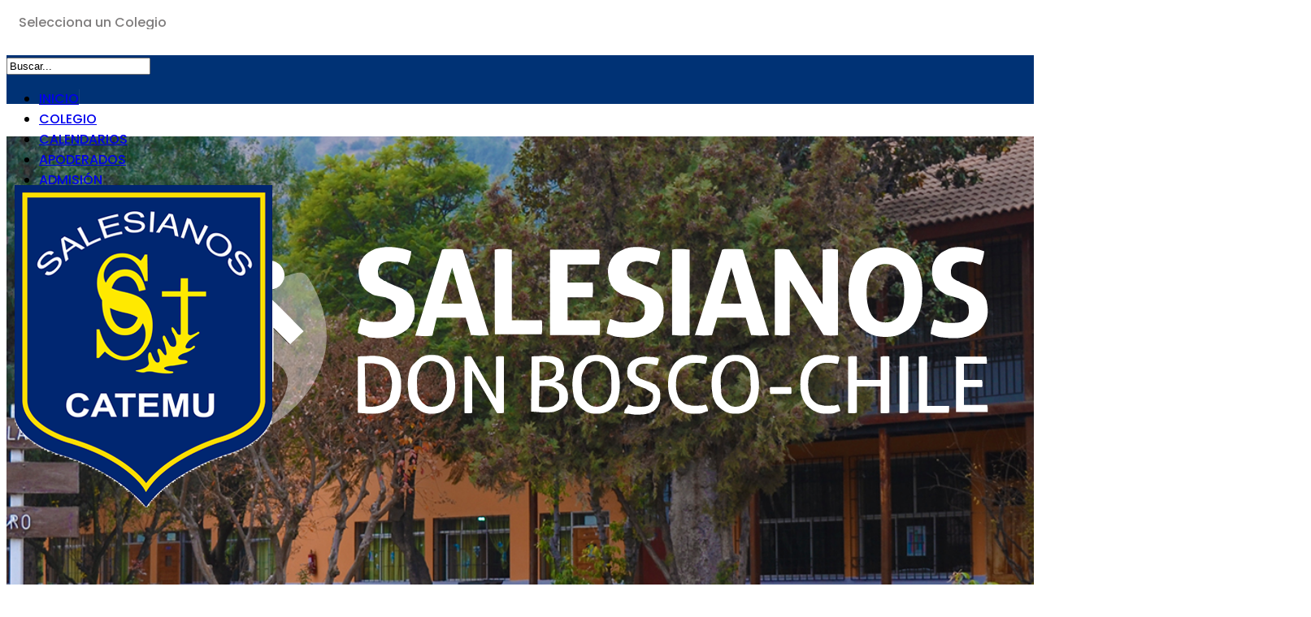

--- FILE ---
content_type: text/html; charset=utf-8
request_url: https://salesianoscatemu.cl/index.php?option=com_sppagebuilder&view=page&id=78&Itemid=687&lang=es
body_size: 12542
content:
<!DOCTYPE html>
<html prefix="og: http://ogp.me/ns#" xmlns="http://www.w3.org/1999/xhtml" xml:lang="es-es" lang="es-es" dir="ltr">
    <head>
        <meta http-equiv="X-UA-Compatible" content="IE=edge">
            <meta name="viewport" content="width=device-width, initial-scale=1">
                                <!-- head -->
                <meta http-equiv="content-type" content="text/html; charset=utf-8" />
	<meta name="keywords" content="Colegios Salesianos, Salesianos, Don Bosco, Colegio Salesianos" />
	<meta name="rights" content="Salesianos de Don Bosco Chile" />
	<meta name="description" content="Colegios Salesianos, Salesianos, Don Bosco" />
	<meta name="generator" content="Joomla! - Open Source Content Management" />
	<title>Colegios Salesianos de Chile</title>
	<link href="/images/magone/favicon.png" rel="shortcut icon" type="image/vnd.microsoft.icon" />
	<link href="https://salesianoscatemu.cl/index.php?option=com_search&amp;view=page&amp;id=78&amp;Itemid=687&amp;lang=es&amp;format=opensearch" rel="search" title="Buscar Colegios Salesianos" type="application/opensearchdescription+xml" />
	<link href="https://cdnjs.cloudflare.com/ajax/libs/simple-line-icons/2.4.1/css/simple-line-icons.min.css" rel="stylesheet" type="text/css" />
	<link href="/components/com_k2/css/k2.css?v=2.8.0" rel="stylesheet" type="text/css" />
	<link href="/components/com_sppagebuilder/assets/css/font-awesome.min.css" rel="stylesheet" type="text/css" />
	<link href="/components/com_sppagebuilder/assets/css/animate.min.css" rel="stylesheet" type="text/css" />
	<link href="/components/com_sppagebuilder/assets/css/sppagebuilder.css" rel="stylesheet" type="text/css" />
	<link href="/components/com_sppagebuilder/assets/css/sppagecontainer.css" rel="stylesheet" type="text/css" />
	<link href="/components/com_sppagebuilder/assets/css/magnific-popup.css" rel="stylesheet" type="text/css" />
	<link href="//fonts.googleapis.com/css?family=Poppins:100,100italic,200,200italic,300,300italic,400,400italic,500,500italic,600,600italic,700,700italic,800,800italic,900,900italic" rel="stylesheet" type="text/css" />
	<link href="//fonts.googleapis.com/css?family=Raleway:100,100italic,200,200italic,300,300italic,400,400italic,500,500italic,600,600italic,700,700italic,800,800italic,900,900italic" rel="stylesheet" type="text/css" />
	<link href="//fonts.googleapis.com/css?family=Poppins:300,regular,500,600,700&amp;subset=latin" rel="stylesheet" type="text/css" />
	<link href="//fonts.googleapis.com/css?family=PT+Serif:regular,italic,700,700italic&amp;subset=latin-ext" rel="stylesheet" type="text/css" />
	<link href="/templates/shaper_floox/css/bootstrap.min.css" rel="stylesheet" type="text/css" />
	<link href="/templates/shaper_floox/css/font-awesome.min.css" rel="stylesheet" type="text/css" />
	<link href="/templates/shaper_floox/css/floox-icon.css" rel="stylesheet" type="text/css" />
	<link href="/templates/shaper_floox/css/legacy.css" rel="stylesheet" type="text/css" />
	<link href="/templates/shaper_floox/css/template.css" rel="stylesheet" type="text/css" />
	<link href="/templates/shaper_floox/css/presets/preset4.css" rel="stylesheet" type="text/css" class="preset" />
	<link href="/plugins/system/helix3/assets/css/pagebuilder.css" rel="stylesheet" type="text/css" />
	<link href="/templates/shaper_floox/css/frontend-edit.css" rel="stylesheet" type="text/css" />
	<style type="text/css">
#dp-module-upcoming-default-152-events {
	display: block;
	line-height: 22px;
	font-size: 14px;
	font-weight: 600;
	font-family: Poppins, sans-serif;
}
.dp-module-upcoming-default-container {
    margin-bottom: 29px;
    border-bottom: 1px solid #efefef;
    padding-bottom: 5px;
}
#tcolegiointerior{
   display: none;
}
.sppb-slider-fullwidth-wrapper .sppb-slider-item-wrapper .sppb-slideshow-fullwidth-item .sppb-slideshow-fullwidth-item-bg {
    height: 300px;
}
@media only screen and (max-width: 767px) {
  #sp-header {
    top: 0px;
  }
#sppb-addon-1519092486916 > div > div > div > img{
    max-width: 50%;
    padding-top: 20px;
  }
 #sp-top-bar #sp-top1 {display: none;}
 #sp-top-bar #sp-top2 {display: none;}
}
@media only screen and (min-width:1200px) {
#sp-header {
    top: 250px;
    height: 60px;
 }
}
.sp-megamenu-parent >li >a, .sp-megamenu-parent >li >span {
       border-right: 1px solid #ffffff12;
}
#sppb-addon-1511814021766 > div > div > div > div:nth-child(1) > div{
    background-color: #ffffff4d;
    border: 1px solid #dbdbdb;
}
#sppb-addon-1511814021766 > div > div > div > div:nth-child(2) > div{
    background-color: #ffffff4d;
    border: 1px solid #dbdbdb;
}
#sppb-addon-1511814021766 > div > div > div > div:nth-child(3) > div{
    background-color: #ffffff4d;
    border: 1px solid #dbdbdb;
}
#sppb-addon-1511814021766 > div > div > div > div:nth-child(4) > div{
    background-color: #ffffff4d;
    border: 1px solid #dbdbdb;
}

#sppb-addon-1511814021766:hover > div > div > div > div:nth-child(1) > div > div.sppb-addon-article-bgimage {
    margin-left: 10px;
    height: 104%;
    margin-top: -5px;
    margin-bottom: 0px;
}
#sppb-addon-1511814021766:hover > div > div > div > div:nth-child(1) > div > div.sppb-addon-article-bgimage {
    margin-left: 10px;
    height: 104%;
    margin-top: -5px;
    margin-bottom: 0px;
}
#sppb-addon-1511814021766:hover > div > div > div > div:nth-child(2) > div > div.sppb-addon-article-bgimage {
    margin-left: 10px;
    height: 104%;
    margin-top: -5px;
    margin-bottom: 0px;
}
#sppb-addon-1511814021766:hover > div > div > div > div:nth-child(3) > div > div.sppb-addon-article-bgimage {
    margin-left: 10px;
    height: 104%;
    margin-top: -5px;
    margin-bottom: 0px;
}
#sppb-addon-1511814021766:hover > div > div > div > div:nth-child(4) > div > div.sppb-addon-article-bgimage {
    margin-left: 10px;
    height: 104%;
    margin-top: -5px;
    margin-bottom: 0px;
}
#sppb-addon-1513013012201{
font-family: Poppins, sans-serif;
color: #3b3b3b;
}
#sppb-media-heading {
font-family: Poppins, sans-serif;
color: #3b3b3b;
}
#sppb-addon-1513081252000 > div > div > div > a > img, #sppb-addon-1513081252005 > div > div > div > img,#sppb-addon-1513081252014 > div > div > div > img,#sppb-addon-1513081252017 > div > div > div > img{
    width: 170px;
   border: none;
}
.sppb-media-heading {
font-family: Poppins, sans-serif;
    color: #3b3b3b;
}
#logoprincipal {
    width: 100%;
    background-image: url(images/magone/LogoLAB.svg);
    height: 196px;
}
.pd-buttons{
   display: none;
}
.pd-float {
    line-height: 22px;
}.sp-page-builder .page-content #section-id-1519092486888{padding-top:50px;margin-top:40px;margin-right:0px;margin-bottom:0px;margin-left:0px;background-image:url(/images/2018/06/13/catemu_portadav2.jpg);background-size:cover;background-position:50% 50%;}#sppb-addon-1519092486916 {padding: 10px ;}#sppb-addon-1519092486918 {color:#ffffff;}#sppb-addon-1519092486918 a {color:#ffffff;}#sppb-addon-1519092486918 a:hover,#sppb-addon-1519092486918 a:focus,#sppb-addon-1519092486918 a:active {color:#ffffff;}#sppb-addon-1519092486918 .sppb-addon-title {font-size:55px;line-height:55px;font-weight:600;}@media (max-width:767px) {#sppb-addon-1519092486918 .sppb-addon-title {font-size:40px;line-height:40px;}}#sppb-addon-1519092486918 .sppb-addon-title { font-family:Poppins; }#sppb-addon-1519092486918 h1.sppb-addon-title {margin:0px 0px 10px 0px; padding:90px 0px 0px 0px; }@media (min-width:768px) and (max-width:991px) {#sppb-addon-1519092486918 h1.sppb-addon-title {margin: ; padding: ; }}@media (max-width:767px) {#sppb-addon-1519092486918 h1.sppb-addon-title {margin: ; padding:10px ; }}#sppb-addon-1519092486919 {color:#ffffff;}#sppb-addon-1519092486919 a {color:#ffffff;}#sppb-addon-1519092486919 a:hover,#sppb-addon-1519092486919 a:focus,#sppb-addon-1519092486919 a:active {color:#ffffff;}#sppb-addon-1519092486919 .sppb-addon-title {font-size:35px;line-height:35px;font-weight:300;}#sppb-addon-1519092486919 .sppb-addon-title { font-family:Raleway; }#sppb-addon-1519092486919 h1.sppb-addon-title {margin:0px 0px 0px 0px; padding:0px 0px 0px 0px; }@media (min-width:768px) and (max-width:991px) {#sppb-addon-1519092486919 h1.sppb-addon-title {margin: ; padding: ; }}@media (max-width:767px) {#sppb-addon-1519092486919 h1.sppb-addon-title {margin: ; padding: ; }}.sp-page-builder .page-content #DescargaCursos{margin-top:90px;}@media (max-width:767px) { .sp-page-builder .page-content #DescargaCursos{margin-top:30px;} }#sppb-addon-1514999586501 {color:#19155e;margin:0px 0px 0px 0px;padding:10px;}#sppb-addon-1514999586501 .sppb-addon-title {font-size:40px;line-height:40px;font-weight:400;}@media (min-width:768px) and (max-width:991px) {#sppb-addon-1514999586501 {margin-top:0px;margin-right:0px;margin-bottom:30px;margin-left:0px;}}@media (max-width:767px) {#sppb-addon-1514999586501 {margin-top:0px;margin-right:0px;margin-bottom:30px;margin-left:0px;}}#sppb-addon-1514999586501 .sppb-addon-title { font-family:Poppins; }#sppb-addon-1514999586501 h1.sppb-addon-title {margin:0px 0px 0px 0px; padding:0px 0px 0px 0px; }@media (min-width:768px) and (max-width:991px) {#sppb-addon-1514999586501 h1.sppb-addon-title {margin: ; padding: ; }}@media (max-width:767px) {#sppb-addon-1514999586501 h1.sppb-addon-title {margin: ; padding: ; }}#sppb-addon-1519093475237 {color:#19155e;margin:0px 0px 30px 0px;padding:10px;}#sppb-addon-1519093475237 .sppb-addon-title {font-size:15px;line-height:15px;font-weight:400;}@media (min-width:768px) and (max-width:991px) {#sppb-addon-1519093475237 {margin-top:0px;margin-right:0px;margin-bottom:30px;margin-left:0px;}}@media (max-width:767px) {#sppb-addon-1519093475237 {margin-top:0px;margin-right:0px;margin-bottom:30px;margin-left:0px;}}#sppb-addon-1519093475237 .sppb-addon-title { font-family:Poppins; }#sppb-addon-1519093475237 h3.sppb-addon-title {margin:0px 0px 0px 0px; padding:0px 0px 0px 0px; }@media (min-width:768px) and (max-width:991px) {#sppb-addon-1519093475237 h3.sppb-addon-title {margin: ; padding: ; }}@media (max-width:767px) {#sppb-addon-1519093475237 h3.sppb-addon-title {margin: ; padding: ; }}.sp-page-builder .page-content #section-id-1519093475218{padding-top:30px;background-color:#f2f2f2;}#sppb-addon-1519093475223 {margin:0px 0px 0px 0px;padding:0px 0px 0px 0px;}.sp-page-builder .page-content #TalleresACLES{padding-top:30px;margin-top:30px;}#sppb-addon-1519164491933 {color:#19155e;margin:0px 0px 0px 0px;padding:10px;}#sppb-addon-1519164491933 .sppb-addon-title {font-size:40px;line-height:40px;font-weight:400;}@media (min-width:768px) and (max-width:991px) {#sppb-addon-1519164491933 {margin-top:0px;margin-right:0px;margin-bottom:30px;margin-left:0px;}}@media (max-width:767px) {#sppb-addon-1519164491933 {margin-top:0px;margin-right:0px;margin-bottom:30px;margin-left:0px;}}#sppb-addon-1519164491933 .sppb-addon-title { font-family:Poppins; }#sppb-addon-1519164491933 h1.sppb-addon-title {margin:0px 0px 0px 0px; padding:0px 0px 0px 0px; }@media (min-width:768px) and (max-width:991px) {#sppb-addon-1519164491933 h1.sppb-addon-title {margin: ; padding: ; }}@media (max-width:767px) {#sppb-addon-1519164491933 h1.sppb-addon-title {margin: ; padding: ; }}#sppb-addon-1519164491934 {color:#19155e;margin:0px 0px 30px 0px;padding:10px;}#sppb-addon-1519164491934 .sppb-addon-title {font-size:15px;line-height:15px;font-weight:400;}@media (min-width:768px) and (max-width:991px) {#sppb-addon-1519164491934 {margin-top:0px;margin-right:0px;margin-bottom:30px;margin-left:0px;}}@media (max-width:767px) {#sppb-addon-1519164491934 {margin-top:0px;margin-right:0px;margin-bottom:30px;margin-left:0px;}}#sppb-addon-1519164491934 .sppb-addon-title { font-family:Poppins; }#sppb-addon-1519164491934 h3.sppb-addon-title {margin:0px 0px 0px 0px; padding:0px 0px 0px 0px; }@media (min-width:768px) and (max-width:991px) {#sppb-addon-1519164491934 h3.sppb-addon-title {margin: ; padding: ; }}@media (max-width:767px) {#sppb-addon-1519164491934 h3.sppb-addon-title {margin: ; padding: ; }}.sp-page-builder .page-content #section-id-1514950027371{margin-top:10px;margin-bottom:50px;}#sppb-addon-1526159539457 {color:#19155e;box-shadow:0 0 0 0 #ffffff;margin:0 0 30px 0;padding:10px;}#sppb-addon-1526159539457 .sppb-addon-title {font-size:40px;line-height:40px;}@media (min-width:768px) and (max-width:991px) {#sppb-addon-1526159539457 {margin-bottom:20px;}}@media (max-width:767px) {#sppb-addon-1526159539457 {margin-bottom:10px;}}#sppb-addon-1526159539457 .sppb-addon-title { font-family:Poppins; }#sppb-addon-1526159539457 h1.sppb-addon-title {margin:0px 0px -10px 0px; padding:0px 0px 0px 0px; text-transform:none; }@media (min-width:768px) and (max-width:991px) {#sppb-addon-1526159539457 h1.sppb-addon-title {margin: ; padding: ; }}@media (max-width:767px) {#sppb-addon-1526159539457 h1.sppb-addon-title {margin: ; padding: ; }}#sppb-addon-1519164491910 {margin:0px 0px 30px 0px;padding:10px;}@media (min-width:768px) and (max-width:991px) {#sppb-addon-1519164491910 {margin-top:0px;margin-right:0px;margin-bottom:30px;margin-left:0px;}}@media (max-width:767px) {#sppb-addon-1519164491910 {margin-top:0px;margin-right:0px;margin-bottom:30px;margin-left:0px;}}#sppb-addon-1519164491910 .sppb-flipbox-front {background-image:url(https://salesianoscatemu.cl/images/2018/06/23/guitar.png);color:#fff;}#sppb-addon-1519164491910 .threeD-flip-front {background-image:url(https://salesianoscatemu.cl/images/2018/06/23/guitar.png);color:#fff;}#sppb-addon-1519164491910 .sppb-flipbox-back {color:#fff;}#sppb-addon-1519164491910 .threeD-flip-back {color:#fff;}#sppb-addon-1519164491910 .threeD-flip-front:before{background-color:rgba(0, 50, 117, 0.52);}#sppb-addon-1519164491910 .sppb-flipbox-front.flip-box:before{background-color:rgba(0, 50, 117, 0.52);}#sppb-addon-1519164491910 .threeD-flip-back:before{background-color:#003275;}#sppb-addon-1519164491910 .sppb-flipbox-back.flip-box:before{background-color:#003275;}#sppb-addon-1526159539478 {color:#ffffff;box-shadow:0 0 0 0 #ffffff;margin:0 0 30px ;padding:10px;}#sppb-addon-1526159539478 .sppb-addon-title {font-size:40px;line-height:40px;}@media (min-width:768px) and (max-width:991px) {#sppb-addon-1526159539478 {margin-bottom:20px;}}@media (max-width:767px) {#sppb-addon-1526159539478 {margin-bottom:10px;}}#sppb-addon-1526159539478 .sppb-addon-title { font-family:Poppins; }#sppb-addon-1526159539478 h1.sppb-addon-title {margin:0px 0px 30px 0px; padding:0px 0px 0px 0px; text-transform:none; }@media (min-width:768px) and (max-width:991px) {#sppb-addon-1526159539478 h1.sppb-addon-title {margin: ; padding: ; }}@media (max-width:767px) {#sppb-addon-1526159539478 h1.sppb-addon-title {margin: ; padding: ; }}#sppb-addon-1529092387694 {margin:0px 0px 30px 0px;padding:10px;}@media (min-width:768px) and (max-width:991px) {#sppb-addon-1529092387694 {margin-top:0px;margin-right:0px;margin-bottom:30px;margin-left:0px;}}@media (max-width:767px) {#sppb-addon-1529092387694 {margin-top:0px;margin-right:0px;margin-bottom:30px;margin-left:0px;}}#sppb-addon-1529092387694 .sppb-flipbox-front {background-image:url(https://salesianoscatemu.cl/images/2018/06/23/orquesta.png);color:#fff;}#sppb-addon-1529092387694 .threeD-flip-front {background-image:url(https://salesianoscatemu.cl/images/2018/06/23/orquesta.png);color:#fff;}#sppb-addon-1529092387694 .sppb-flipbox-back {color:#fff;}#sppb-addon-1529092387694 .threeD-flip-back {color:#fff;}#sppb-addon-1529092387694 .threeD-flip-front:before{background-color:rgba(0, 50, 117, 0.52);}#sppb-addon-1529092387694 .sppb-flipbox-front.flip-box:before{background-color:rgba(0, 50, 117, 0.52);}#sppb-addon-1529092387694 .threeD-flip-back:before{background-color:#003275;}#sppb-addon-1529092387694 .sppb-flipbox-back.flip-box:before{background-color:#003275;}#sppb-addon-1529092387704 {margin:0px 0px 30px 0px;padding:10px;}@media (min-width:768px) and (max-width:991px) {#sppb-addon-1529092387704 {margin-top:0px;margin-right:0px;margin-bottom:30px;margin-left:0px;}}@media (max-width:767px) {#sppb-addon-1529092387704 {margin-top:0px;margin-right:0px;margin-bottom:30px;margin-left:0px;}}#sppb-addon-1529092387704 .sppb-flipbox-front {background-image:url(https://salesianoscatemu.cl/images/2018/06/23/huerto.png);color:#fff;}#sppb-addon-1529092387704 .threeD-flip-front {background-image:url(https://salesianoscatemu.cl/images/2018/06/23/huerto.png);color:#fff;}#sppb-addon-1529092387704 .sppb-flipbox-back {color:#fff;}#sppb-addon-1529092387704 .threeD-flip-back {color:#fff;}#sppb-addon-1529092387704 .threeD-flip-front:before{background-color:rgba(0, 50, 117, 0.52);}#sppb-addon-1529092387704 .sppb-flipbox-front.flip-box:before{background-color:rgba(0, 50, 117, 0.52);}#sppb-addon-1529092387704 .threeD-flip-back:before{background-color:#003275;}#sppb-addon-1529092387704 .sppb-flipbox-back.flip-box:before{background-color:#003275;}#sppb-addon-1526159539481 {color:#ffffff;box-shadow:0 0 0 0 #ffffff;margin:0 0 30px 0;padding:10px;}#sppb-addon-1526159539481 .sppb-addon-title {font-size:40px;line-height:40px;}@media (min-width:768px) and (max-width:991px) {#sppb-addon-1526159539481 {margin-bottom:20px;}}@media (max-width:767px) {#sppb-addon-1526159539481 {margin-bottom:10px;}}#sppb-addon-1526159539481 .sppb-addon-title { font-family:Poppins; }#sppb-addon-1526159539481 h1.sppb-addon-title {margin:0px 0px 30px 0px; padding:0px 0px 0px 0px; text-transform:none; }@media (min-width:768px) and (max-width:991px) {#sppb-addon-1526159539481 h1.sppb-addon-title {margin: ; padding: ; }}@media (max-width:767px) {#sppb-addon-1526159539481 h1.sppb-addon-title {margin: ; padding: ; }}#sppb-addon-1529092387699 {margin:0px 0px 30px 0px;padding:10px;}@media (min-width:768px) and (max-width:991px) {#sppb-addon-1529092387699 {margin-top:0px;margin-right:0px;margin-bottom:30px;margin-left:0px;}}@media (max-width:767px) {#sppb-addon-1529092387699 {margin-top:0px;margin-right:0px;margin-bottom:30px;margin-left:0px;}}#sppb-addon-1529092387699 .sppb-flipbox-front {background-image:url(https://salesianoscatemu.cl/images/2018/06/23/ganaderia.png);color:#fff;}#sppb-addon-1529092387699 .threeD-flip-front {background-image:url(https://salesianoscatemu.cl/images/2018/06/23/ganaderia.png);color:#fff;}#sppb-addon-1529092387699 .sppb-flipbox-back {color:#fff;}#sppb-addon-1529092387699 .threeD-flip-back {color:#fff;}#sppb-addon-1529092387699 .threeD-flip-front:before{background-color:rgba(0, 50, 117, 0.52);}#sppb-addon-1529092387699 .sppb-flipbox-front.flip-box:before{background-color:rgba(0, 50, 117, 0.52);}#sppb-addon-1529092387699 .threeD-flip-back:before{background-color:#003275;}#sppb-addon-1529092387699 .sppb-flipbox-back.flip-box:before{background-color:#003275;}.sp-page-builder .page-content #section-id-1526159539496{margin-top:10px;margin-bottom:50px;}#sppb-addon-1526159539498 {color:#19155e;box-shadow:0 0 0 0 #ffffff;margin:0 0 30px 0;padding:10px;}#sppb-addon-1526159539498 .sppb-addon-title {font-size:40px;line-height:40px;}@media (min-width:768px) and (max-width:991px) {#sppb-addon-1526159539498 {margin-bottom:20px;}}@media (max-width:767px) {#sppb-addon-1526159539498 {margin-bottom:10px;}}#sppb-addon-1526159539498 .sppb-addon-title { font-family:Poppins; }#sppb-addon-1526159539498 h1.sppb-addon-title {margin:0px 0px 30px 0px; padding:0px 0px 0px 0px; text-transform:none; }@media (min-width:768px) and (max-width:991px) {#sppb-addon-1526159539498 h1.sppb-addon-title {margin: ; padding: ; }}@media (max-width:767px) {#sppb-addon-1526159539498 h1.sppb-addon-title {margin: ; padding: ; }}#sppb-addon-1529092387751 {margin:0px 0px 30px 0px;padding:10px;}@media (min-width:768px) and (max-width:991px) {#sppb-addon-1529092387751 {margin-top:0px;margin-right:0px;margin-bottom:30px;margin-left:0px;}}@media (max-width:767px) {#sppb-addon-1529092387751 {margin-top:0px;margin-right:0px;margin-bottom:30px;margin-left:0px;}}#sppb-addon-1529092387751 .sppb-flipbox-front {background-image:url(https://salesianoscatemu.cl/images/2018/06/23/basketball.png);color:#fff;}#sppb-addon-1529092387751 .threeD-flip-front {background-image:url(https://salesianoscatemu.cl/images/2018/06/23/basketball.png);color:#fff;}#sppb-addon-1529092387751 .sppb-flipbox-back {color:#fff;}#sppb-addon-1529092387751 .threeD-flip-back {color:#fff;}#sppb-addon-1529092387751 .threeD-flip-front:before{background-color:rgba(0, 50, 117, 0.52);}#sppb-addon-1529092387751 .sppb-flipbox-front.flip-box:before{background-color:rgba(0, 50, 117, 0.52);}#sppb-addon-1529092387751 .threeD-flip-back:before{background-color:#003275;}#sppb-addon-1529092387751 .sppb-flipbox-back.flip-box:before{background-color:#003275;}#sppb-addon-1529092387726 {margin:0px 0px 30px 0px;padding:10px;}@media (min-width:768px) and (max-width:991px) {#sppb-addon-1529092387726 {margin-top:0px;margin-right:0px;margin-bottom:30px;margin-left:0px;}}@media (max-width:767px) {#sppb-addon-1529092387726 {margin-top:0px;margin-right:0px;margin-bottom:30px;margin-left:0px;}}#sppb-addon-1529092387726 .sppb-flipbox-front {background-image:url(https://salesianoscatemu.cl/images/2018/06/23/voleybol.png);color:#fff;}#sppb-addon-1529092387726 .threeD-flip-front {background-image:url(https://salesianoscatemu.cl/images/2018/06/23/voleybol.png);color:#fff;}#sppb-addon-1529092387726 .sppb-flipbox-back {color:#fff;}#sppb-addon-1529092387726 .threeD-flip-back {color:#fff;}#sppb-addon-1529092387726 .threeD-flip-front:before{background-color:rgba(0, 50, 117, 0.52);}#sppb-addon-1529092387726 .sppb-flipbox-front.flip-box:before{background-color:rgba(0, 50, 117, 0.52);}#sppb-addon-1529092387726 .threeD-flip-back:before{background-color:#003275;}#sppb-addon-1529092387726 .sppb-flipbox-back.flip-box:before{background-color:#003275;}#sppb-addon-1526159539502 {color:#ffffff;box-shadow:0 0 0 0 #ffffff;margin:0 0 30px 0;padding:10px;}#sppb-addon-1526159539502 .sppb-addon-title {font-size:40px;line-height:40px;}@media (min-width:768px) and (max-width:991px) {#sppb-addon-1526159539502 {margin-bottom:20px;}}@media (max-width:767px) {#sppb-addon-1526159539502 {margin-bottom:10px;}}#sppb-addon-1526159539502 .sppb-addon-title { font-family:Poppins; }#sppb-addon-1526159539502 h1.sppb-addon-title {margin:0px 0px 30px 0px; padding:0px 0px 0px 0px; text-transform:none; }@media (min-width:768px) and (max-width:991px) {#sppb-addon-1526159539502 h1.sppb-addon-title {margin: ; padding: ; }}@media (max-width:767px) {#sppb-addon-1526159539502 h1.sppb-addon-title {margin: ; padding: ; }}#sppb-addon-1529092387736 {margin:0px 0px 30px 0px;padding:10px;}@media (min-width:768px) and (max-width:991px) {#sppb-addon-1529092387736 {margin-top:0px;margin-right:0px;margin-bottom:30px;margin-left:0px;}}@media (max-width:767px) {#sppb-addon-1529092387736 {margin-top:0px;margin-right:0px;margin-bottom:30px;margin-left:0px;}}#sppb-addon-1529092387736 .sppb-flipbox-front {background-image:url(https://salesianoscatemu.cl/images/2018/06/23/futbol.png);color:#fff;}#sppb-addon-1529092387736 .threeD-flip-front {background-image:url(https://salesianoscatemu.cl/images/2018/06/23/futbol.png);color:#fff;}#sppb-addon-1529092387736 .sppb-flipbox-back {color:#fff;}#sppb-addon-1529092387736 .threeD-flip-back {color:#fff;}#sppb-addon-1529092387736 .threeD-flip-front:before{background-color:rgba(0, 50, 117, 0.52);}#sppb-addon-1529092387736 .sppb-flipbox-front.flip-box:before{background-color:rgba(0, 50, 117, 0.52);}#sppb-addon-1529092387736 .threeD-flip-back:before{background-color:#003275;}#sppb-addon-1529092387736 .sppb-flipbox-back.flip-box:before{background-color:#003275;}#sppb-addon-1648232276824 {margin:0px 0px 30px 0px;padding:10px;}@media (min-width:768px) and (max-width:991px) {#sppb-addon-1648232276824 {margin-top:0px;margin-right:0px;margin-bottom:30px;margin-left:0px;}}@media (max-width:767px) {#sppb-addon-1648232276824 {margin-top:0px;margin-right:0px;margin-bottom:30px;margin-left:0px;}}#sppb-addon-1648232276824 .sppb-flipbox-front {background-image:url(https://salesianoscatemu.cl/images/2018/06/23/futbol.png);color:#fff;}#sppb-addon-1648232276824 .threeD-flip-front {background-image:url(https://salesianoscatemu.cl/images/2018/06/23/futbol.png);color:#fff;}#sppb-addon-1648232276824 .sppb-flipbox-back {color:#fff;}#sppb-addon-1648232276824 .threeD-flip-back {color:#fff;}#sppb-addon-1648232276824 .threeD-flip-front:before{background-color:rgba(0, 50, 117, 0.52);}#sppb-addon-1648232276824 .sppb-flipbox-front.flip-box:before{background-color:rgba(0, 50, 117, 0.52);}#sppb-addon-1648232276824 .threeD-flip-back:before{background-color:#003275;}#sppb-addon-1648232276824 .sppb-flipbox-back.flip-box:before{background-color:#003275;}#sppb-addon-1526159539505 {color:#ffffff;box-shadow:0 0 0 0 #ffffff;margin:0 0 30px 0;padding:10px;}#sppb-addon-1526159539505 .sppb-addon-title {font-size:40px;line-height:40px;}@media (min-width:768px) and (max-width:991px) {#sppb-addon-1526159539505 {margin-bottom:20px;}}@media (max-width:767px) {#sppb-addon-1526159539505 {margin-bottom:10px;}}#sppb-addon-1526159539505 .sppb-addon-title { font-family:Poppins; }#sppb-addon-1526159539505 h1.sppb-addon-title {margin:0px 0px 30px 0px; padding:0px 0px 0px 0px; text-transform:none; }@media (min-width:768px) and (max-width:991px) {#sppb-addon-1526159539505 h1.sppb-addon-title {margin: ; padding: ; }}@media (max-width:767px) {#sppb-addon-1526159539505 h1.sppb-addon-title {margin: ; padding: ; }}#sppb-addon-1529092387719 {margin:0px 0px 30px 0px;padding:10px;}@media (min-width:768px) and (max-width:991px) {#sppb-addon-1529092387719 {margin-top:0px;margin-right:0px;margin-bottom:30px;margin-left:0px;}}@media (max-width:767px) {#sppb-addon-1529092387719 {margin-top:0px;margin-right:0px;margin-bottom:30px;margin-left:0px;}}#sppb-addon-1529092387719 .sppb-flipbox-front {background-image:url(https://salesianoscatemu.cl/images/2018/06/23/acondicionamiento-fisico.png);color:#fff;}#sppb-addon-1529092387719 .threeD-flip-front {background-image:url(https://salesianoscatemu.cl/images/2018/06/23/acondicionamiento-fisico.png);color:#fff;}#sppb-addon-1529092387719 .sppb-flipbox-back {color:#fff;}#sppb-addon-1529092387719 .threeD-flip-back {color:#fff;}#sppb-addon-1529092387719 .threeD-flip-front:before{background-color:rgba(0, 50, 117, 0.52);}#sppb-addon-1529092387719 .sppb-flipbox-front.flip-box:before{background-color:rgba(0, 50, 117, 0.52);}#sppb-addon-1529092387719 .threeD-flip-back:before{background-color:#003275;}#sppb-addon-1529092387719 .sppb-flipbox-back.flip-box:before{background-color:#003275;}body{font-family:Poppins, sans-serif; font-size:16px; font-weight:300; }h1{font-family:PT Serif, sans-serif; font-size:60px; font-weight:normal; }h2{font-family:PT Serif, sans-serif; font-size:36px; font-weight:normal; }h3{font-family:PT Serif, sans-serif; font-size:24px; font-weight:normal; }h4{font-family:PT Serif, sans-serif; font-size:18px; font-weight:normal; }h5{font-family:PT Serif, sans-serif; font-size:14px; font-weight:normal; }.floox-title{font-family:Poppins, sans-serif; font-weight:500; } div.sp-page-title h2{font-family:Poppins, sans-serif; font-weight:500; }.sp-my-account{font-family:Poppins, sans-serif; font-weight:500; }.sppb-addon-feature .sppb-feature-box-title{font-family:Poppins, sans-serif; font-weight:500; } .offcanvas-menu .contact-info span{font-family:Poppins, sans-serif; font-weight:500; } div.sp-page-title h3{font-family:Poppins, sans-serif; font-weight:500; }article.item .article-info-wrap .category-name{font-family:Poppins, sans-serif; font-weight:500; } .sp-select{font-family:Poppins, sans-serif; font-weight:500; }.sppb-carousel.milestone-slider .sppb-carousel-pro-text .about-company a{font-family:Poppins, sans-serif; font-weight:500; }.offcanvas-menu{font-family:Poppins, sans-serif; font-weight:500; }.categories-module{font-family:Poppins, sans-serif; font-weight:500; } .sppb-testimonial-pro-advanced .sppb-item .sppb-testimonial-client{font-family:Poppins, sans-serif; font-weight:500; }.classic-variation .sppb-fullwidth-title{font-family:Poppins, sans-serif; font-weight:500; } .sppb-progress-wrap .sppb-progress-text{font-family:Poppins, sans-serif; font-weight:500; } .sppb-addon-animated-number .sppb-animated-number{font-family:Poppins, sans-serif; font-weight:500; } .sppb-addon-animated-number .sppb-animated-number-title{font-family:Poppins, sans-serif; font-weight:500; } .sp-contact-info li{font-family:Poppins, sans-serif; font-weight:500; } ul.social-icons > li a{font-family:Poppins, sans-serif; font-weight:500; } .sp-floox-login.sp-mod-login{font-family:Poppins, sans-serif; font-weight:500; } .sp-floox-login.sp-mod-login a{font-family:Poppins, sans-serif; font-weight:500; } .sp-megamenu-parent{font-family:Poppins, sans-serif; font-weight:500; } #sp-bottom p{font-family:Poppins, sans-serif; font-weight:500; } #sp-bottom a{font-family:Poppins, sans-serif; font-weight:500; } #sp-bottom .sp-module-title{font-family:Poppins, sans-serif; font-weight:500; } #sp-bottom .acymailing_introtext{font-family:Poppins, sans-serif; font-weight:500; } #sp-bottom .acymailing_module_form .acysubbuttons input{font-family:Poppins, sans-serif; font-weight:500; } #sp-footer2 p{font-family:Poppins, sans-serif; font-weight:500; } .sp-copyright{font-family:Poppins, sans-serif; font-weight:500; } .alternate-title-font .sppb-addon-title{font-family:Poppins, sans-serif; font-weight:500; } .sppb-panel-title{font-family:Poppins, sans-serif; font-weight:500; } .sppb-cta-title{font-family:Poppins, sans-serif; font-weight:500; } .btn{font-family:Poppins, sans-serif; font-weight:500; } .sppb-btn{font-family:Poppins, sans-serif; font-weight:500; } .sppb-carousel.milestone-slider .sppb-carousel-pro-text .about-company div a{font-family:Poppins, sans-serif; font-weight:500; } .sppb-addon-tab .sppb-tab .sppb-nav-tabs li a{font-family:Poppins, sans-serif; font-weight:500; } .font-family2{font-family:Poppins, sans-serif; font-weight:500; }.font-family2 .sppb-addon-title{font-family:Poppins, sans-serif; font-weight:500; }article.item .article-info{font-family:Poppins, sans-serif; font-weight:500; } .sppb-pricing-box .sppb-pricing-header .sppb-pricing-title{font-family:Poppins, sans-serif; font-weight:500; } .sppb-pricing-price{font-family:Poppins, sans-serif; font-weight:500; } .sppb-pricing-duration{font-family:Poppins, sans-serif; font-weight:500; } .sp-simpleportfolio .sp-simpleportfolio-filter > ul > li > a{font-family:Poppins, sans-serif; font-weight:500; } .sp-simpleportfolio-title{font-family:Poppins, sans-serif; font-weight:500; } .sp-simpleportfolio-tags{font-family:Poppins, sans-serif; font-weight:500; } .contact-form-section .sppb-addon-header .sppb-addon-title{font-family:Poppins, sans-serif; font-weight:500; } .contact-form-section .sppb-addon-raw-html *{font-family:Poppins, sans-serif; font-weight:500; } .creative-variation .sppb-fullwidth-title{font-family:Poppins, sans-serif; font-weight:500; } .sppb-meta-category a{font-family:Poppins, sans-serif; font-weight:500; } .sppb-addon-article-info-wrap h3{font-family:Poppins, sans-serif; font-weight:500; } span.sppb-meta-date{font-family:Poppins, sans-serif; font-weight:500; } .sppb-slidehsow-sub-title{font-family:Poppins, sans-serif; font-weight:500; } .entry-header h2{font-family:Poppins, sans-serif; font-weight:500; } .sp-module .sp-module-title{font-family:Poppins, sans-serif; font-weight:500; } .acymailing_introtext h3{font-family:Poppins, sans-serif; font-weight:500; }  .category-tag a{font-family:Poppins, sans-serif; font-weight:500; } .pagination-wrapper ul.pagination li a{font-family:Poppins, sans-serif; font-weight:500; } .pagination-wrapper ul.pagination li span{font-family:Poppins, sans-serif; font-weight:500; } .entry-header-wrap .category-name a{font-family:Poppins, sans-serif; font-weight:500; } article.item-page .sppb-addon-header .sppb-addon-title{font-family:Poppins, sans-serif; font-weight:500; } article.item-page .sppb-addon-text-block .sppb-addon-title{font-family:Poppins, sans-serif; font-weight:500; } .helix-social-share-icon ul li a{font-family:Poppins, sans-serif; font-weight:500; } .author-details span{font-family:Poppins, sans-serif; font-weight:500; } .sppb-nav-tabs-content .sppb-tab-pane .title{font-family:Poppins, sans-serif; font-weight:500; }#selectionTwo {
    margin-bottom: 10px;
    width: 127%;
    padding: 5px 10px 5px 10px;
    height: 34px;
    font-size: 16px;
    color: #7f7d7d;
    border-color: #fff0;
    background-color: #ffffff9e;
    font-family: Poppins, sans-serif;
    font-weight: 500;
}#sp-header{ background-color:#003275; }#sp-bottom{ background-color:#484848;padding:80px 0 0px 0; }#sp-footer{ background-color:#484848;padding:00px 0 32px 0; }
	</style>
	<script type="application/json" class="joomla-script-options new">{"csrf.token":"05c4631d7c3a2788750ef5d7b4b40491","system.paths":{"root":"","base":""}}</script>
	<script src="/media/jui/js/jquery.min.js?2f47210644c7fae17ff17952e24f774a" type="text/javascript"></script>
	<script src="/media/jui/js/jquery-noconflict.js?2f47210644c7fae17ff17952e24f774a" type="text/javascript"></script>
	<script src="/media/jui/js/jquery-migrate.min.js?2f47210644c7fae17ff17952e24f774a" type="text/javascript"></script>
	<script src="/media/k2/assets/js/k2.frontend.js?v=2.8.0&amp;sitepath=/" type="text/javascript"></script>
	<script src="/components/com_sppagebuilder/assets/js/jquery.parallax.js" type="text/javascript"></script>
	<script src="/components/com_sppagebuilder/assets/js/jquery.mb.YTPlayer.min.js" type="text/javascript"></script>
	<script src="/components/com_sppagebuilder/assets/js/jquery.mb.vimeo_player.min.js" type="text/javascript"></script>
	<script src="/components/com_sppagebuilder/assets/js/sppagebuilder.js" type="text/javascript"></script>
	<script src="/components/com_sppagebuilder/assets/js/jquery.magnific-popup.min.js" type="text/javascript"></script>
	<script src="/templates/shaper_floox/js/bootstrap.min.js" type="text/javascript"></script>
	<script src="/templates/shaper_floox/js/jquery.sticky.js" type="text/javascript"></script>
	<script src="/templates/shaper_floox/js/main.js" type="text/javascript"></script>
	<script src="/templates/shaper_floox/js/frontend-edit.js" type="text/javascript"></script>
	<script src="/media/plg_captcha_recaptcha/js/recaptcha.min.js?2f47210644c7fae17ff17952e24f774a" type="text/javascript"></script>
	<script src="https://www.google.com/recaptcha/api.js?onload=JoomlaInitReCaptcha2&render=explicit&hl=es-ES" type="text/javascript"></script>
	<script src="/media/system/js/core.js?2f47210644c7fae17ff17952e24f774a" type="text/javascript"></script>
	<script type="text/javascript">
;(function ($) {
	$.ajaxSetup({
		headers: {
			'X-CSRF-Token': Joomla.getOptions('csrf.token')
		}
	});
})(jQuery);
var sp_preloader = '0';

var sp_gotop = '1';

var sp_offanimation = 'default';

	</script>
	<meta property="og:title" content="Colegios Salesianos de Chile" />
	<meta property="og:type" content="website" />
	<meta property="og:url" content="https://salesianoscatemu.cl/index.php" />
	<meta property="og:site_name" content="Colegios Salesianos" />
	<meta name="twitter:card" content="summary" />
	<meta name="twitter:site" content="Colegios Salesianos" />

                <script src='https://cdnjs.cloudflare.com/ajax/libs/jquery/2.1.3/jquery.min.js'></script>
	<script>
    $(function(){
      // bind change event to select
      $('#selectionTwo').on('change', function () {
          var url = $(this).val(); // get selected value
          if (url) { // require a URL
              window.location = url; // redirect
          }
          return false;
      });
    });
	</script>
<script src='https://www.google.com/recaptcha/api.js'></script>

<!-- Global site tag (gtag.js) - Google Analytics -->
<script async src="https://www.googletagmanager.com/gtag/js?id=UA-117193834-11"></script>
<script>
  window.dataLayer = window.dataLayer || [];
  function gtag(){dataLayer.push(arguments);}
  gtag('js', new Date());

  gtag('config', 'UA-117193834-11');
</script>

                <link rel="stylesheet" href="/media/com_phocadownload/css/main/phocadownload.css" type="text/css">
<link rel="stylesheet" href="/media/com_phocadownload/css/main/rating.css" type="text/css">
<link rel="stylesheet" href="/media/com_phocadownload/css/custom/default.css" type="text/css">
<link rel="stylesheet" href="/media/system/css/modal.css" type="text/css">
<script src="/media/system/js/mootools-core.js" type="text/javascript"></script>
<script src="/media/system/js/core.js" type="text/javascript"></script>
<script src="/media/system/js/mootools-more.js" type="text/javascript"></script>
<script src="/media/system/js/modal.js" type="text/javascript"></script>
<script type="text/javascript">

		jQuery(document).ready(function(){
			
			jQuery("#phModalPlay").on("hidden.bs.modal", function (e) {
				jQuery("#phModalPlay iframe").attr("src", jQuery("#phModalPlay iframe").attr("src"));
				jQuery("audio").each(function(){this.pause();this.currentTime = 0;});
				jQuery("video").each(function(){this.pause();this.currentTime = 0;});
			});
			
			
			jQuery(".pd-modal-button").on("click", function () {
				var $target	= jQuery(this).data("target");
				var $href 	= jQuery(this).data("href");
				var $body	= $target + "Body";
				var $dialog	= $target + "Dialog";
				var $height	= jQuery(this).data("height");
				var $width	= jQuery(this).data("width");
				var $heightD= jQuery(this).data("height-dialog");
				var $widthD	= jQuery(this).data("width-dialog");
				var $type	= jQuery(this).data("type");
				jQuery($body).css("height", $height);
				jQuery($target).css("width", $width);
				jQuery($body).css("overflow-y", "auto");
				jQuery($dialog).css("height", $heightD);
				jQuery($dialog).css("width", $widthD);
				

				if ($type == "image") {
					jQuery($body).html('<img class="img-responsive" src="' + $href + '" />');
				} else if ($type == "document") {
					$widthD = $widthD -50;
					$heightD = $heightD -40;
					jQuery($body).html('<object type="application/pdf" data="' + $href + '" width="' + $widthD + '" height="' + $heightD + '" ></object>');
				} else {
					jQuery($body).load($href, function (response, status, xhr) {
						if (status == "success") {
							/*jQuery($target).modal({ show: true });*/
						}
					});
				}
			});
		});
		jQuery(function($) {
			SqueezeBox.initialize({});
			SqueezeBox.assign($('a.pd-modal-button').get(), {
				parse: 'rel'
			});
		});

		window.jModalClose = function () {
			SqueezeBox.close();
		};
		
		// Add extra modal close functionality for tinyMCE-based editors
		document.onreadystatechange = function () {
			if (document.readyState == 'interactive' && typeof tinyMCE != 'undefined' && tinyMCE)
			{
				if (typeof window.jModalClose_no_tinyMCE === 'undefined')
				{	
					window.jModalClose_no_tinyMCE = typeof(jModalClose) == 'function'  ?  jModalClose  :  false;
					
					jModalClose = function () {
						if (window.jModalClose_no_tinyMCE) window.jModalClose_no_tinyMCE.apply(this, arguments);
						tinyMCE.activeEditor.windowManager.close();
					};
				}
		
				if (typeof window.SqueezeBoxClose_no_tinyMCE === 'undefined')
				{
					if (typeof(SqueezeBox) == 'undefined')  SqueezeBox = {};
					window.SqueezeBoxClose_no_tinyMCE = typeof(SqueezeBox.close) == 'function'  ?  SqueezeBox.close  :  false;
		
					SqueezeBox.close = function () {
						if (window.SqueezeBoxClose_no_tinyMCE)  window.SqueezeBoxClose_no_tinyMCE.apply(this, arguments);
						tinyMCE.activeEditor.windowManager.close();
					};
				}
			}
		};
		
</script>
<script type="text/javascript" src="https://salesianoscatemu.cl/components/com_phocadownload/assets/overlib/overlib_mini.js"></script>
<style type="text/css"> 
 #sbox-window.phocadownloadplaywindow   {background-color:#fff;padding:2px} 
 #sbox-overlay.phocadownloadplayoverlay  {background-color:#000;} 
 </style>
<style type="text/css"> 
 #sbox-window.phocadownloadpreviewwindow   {background-color:#fff;padding:2px} 
 #sbox-overlay.phocadownloadpreviewoverlay  {background-color:#000;} 
 </style></head>
                <body class="site com-sppagebuilder view-page no-layout no-task itemid-687 es-es ltr  sticky-header layout-fluid header-transparent off-canvas-menu-init">
                <div class="mensaje">
		</div>
                    <div class="body-wrapper">
                        <div class="body-innerwrapper">
                            <section id="sp-top-bar"><div class="container"><div class="row"><div id="sp-top1" class="col-xs-6 col-sm-6 col-md-6"><div class="sp-column "><div class="sp-module "><div class="sp-module-content">

<div class="custom"  >
	<p id="tcolegiointerior">Salesianos Catemu</p></div>
</div></div></div></div><div id="sp-top2" class="col-xs-6 col-sm-6 col-md-6"><div class="sp-column "><div class="sp-module "><div class="sp-module-content">

<div class="custom"  >
	<form class="form"><select id="selectionTwo">
        <option>Selecciona un Colegio</option>
        <option value="//www.donboscoiquique.cl">Colegio Don Bosco Iquique</option>
        <option value="//www.salesianosaltohospicio.cl">Salesianos Alto Hospicio</option>
        <option value="//www.donboscoantofagasta.cl">Colegio Don Bosco Antofagasta</option>
        <option value="//www.salesianoscalama.cl">Don Bosco Calama</option>
        <option value="//www.salesianoscopiapo.cl">Salesianos Copiapó</option>
        <option value="//www.salesianoslaserena.cl">Salesianos la Serena</option>
        <option value="//www.salesianovalparaiso.cl">Salesianos Valparaiso</option>
        <option value="//www.salesianoscatemu.cl/">Salesianos Catemu</option>
        <option value="//www.salesianosalameda.cl">Salesiano Alameda</option>
        <option value="//www.psj.cl">Patrocinio San José</option>
        <option value="//www.odb.cl">Oratorio Don Bosco</option>
        <option value="//www.salesianosmacul.cl">Liceo Camilo Ortúzar Montt</option>
        <option value="//www.boscolab.cl">Liceo Manuel Arriarán Barros</option>
        <option value="//www.domingosavio.cl">Domingo Savio de San Ramón</option>
        <option value="//www.salesianostalca.cl">Salesianos Talca</option>
        <option value="//www.salesianoslinares.cl">Salesianos Linares</option>
        <option value="//www.salesianoconcepcion.cl">Salesianos Concepción</option>
        <option value="//www.salesianosvaldivia.cl">Salesianos Valdivia</option>
        <option value="//www.salesianospuertomontt.cl">Salesiano Puerto Montt</option>
        <option value="//www.fagnano.cl">Liceo Salesiano Monseñor Fagnano</option>
        <option value="//www.institutodonbosco.cl">Instituto Don Bosco</option>
        <option value="//www.liceosanjose.cl">Liceo Salesiano San José</option>
    </select>
</form></div>
</div></div><ul class="sp-my-account"></ul></div></div></div></div></section><header id="sp-header"><div class="container"><div class="row"><div id="sp-menu" class="col-xs-4 col-sm-10 col-md-10"><div class="sp-column "><div class="sp-module  pull-right floox-top-search"><div class="sp-module-content">
<div class="top-search-wrapper">
    <div class="icon-top-wrapper">
        <i class="floox-icon floox-search search-open-icon" aria-hidden="true"></i>
        <i class="search-close-icon" aria-hidden="true"></i>
    </div>
</div> <!-- /.top-search-wrapper -->
<div class="top-search-input-wrap">
    <div class="top-search-overlay"></div>
    
    <form action="/index.php?option=com_sppagebuilder&amp;view=page&amp;id=78&amp;Itemid=687&amp;lang=es" method="post">
        <div class="search-wrap">
            <div class="search  pull-right floox-top-search">
                <div class="sp_search_input"><input name="searchword" maxlength="200"  class="mod-search-searchword inputbox pull-right floox-top-search" type="text" size="20" value="Buscar..."  onblur="if (this.value=='') this.value='Buscar...';" onfocus="if (this.value=='Buscar...') this.value='';" /></div>                <input type="hidden" name="task" value="search" />
                <input type="hidden" name="option" value="com_search" />
                <input type="hidden" name="Itemid" value="687" />
            </div>
        </div>
    </form>
</div> <!-- /.top-search-input-wrap --></div></div>			<div class='sp-megamenu-wrapper'>
				<a id="offcanvas-toggler" class="visible-sm visible-xs" href="#"><i class="fa fa-bars"></i></a>
				<ul class="sp-megamenu-parent menu-slide-down hidden-sm hidden-xs"><li class="sp-menu-item"><a class="inimagone" href="/index.php?option=com_sppagebuilder&amp;view=page&amp;id=75&amp;Itemid=437&amp;lang=es"  title="Colegios Salesianos de Chile" >INICIO</a></li><li class="sp-menu-item"><a  href="/index.php?option=com_sppagebuilder&amp;view=page&amp;id=74&amp;Itemid=685&amp;lang=es"  title="Colegios Salesianos de Chile" >COLEGIO</a></li><li class="sp-menu-item"><a  href="/index.php?option=com_dpcalendar&amp;view=calendar&amp;Itemid=756&amp;lang=es"  >CALENDARIOS</a></li><li class="sp-menu-item current-item active"><a  href="/index.php?option=com_sppagebuilder&amp;view=page&amp;id=78&amp;Itemid=687&amp;lang=es"  title="Colegios Salesianos de Chile" >APODERADOS</a></li><li class="sp-menu-item"><a  href="/index.php?option=com_sppagebuilder&amp;view=page&amp;id=77&amp;Itemid=689&amp;lang=es"  title="Colegios Salesianos de Chile" >ADMISIÓN</a></li></ul>			</div>
		</div></div><div id="sp-logo" class="col-xs-8 col-sm-2 col-md-2"><div class="sp-column "><div class="sp-module "><div class="sp-module-content">

<div class="custom"  >
	<p><img src="/images/magone/logoSDB_nuevo2.svg" alt="Red de Colegios Salesianos de Chile" style="margin-top: 12px; max-width: 100%;" /></p></div>
</div></div></div></div></div></div></header><section id="sp-page-title"><div class="row"><div id="sp-title" class="col-sm-12 col-md-12"><div class="sp-column "></div></div></div></section><section id="sp-main-body"><div class="row"><div id="sp-component" class="col-sm-12 col-md-12"><div class="sp-column "><div id="system-message-container">
	</div>
<div id="sp-page-builder" class="sp-page-builder  page-78">

	
	<div class="page-content">
				<section id="section-id-1519092486888" class="sppb-section "  data-sppb-parallax="on"><div class="sppb-row-container"><div class="sppb-row"><div class="sppb-col-md-2" id="column-wrap-id-1519092486915"><div id="column-id-1519092486915" class="sppb-column" ><div class="sppb-column-addons"><div id="sppb-addon-1519092486916" class=" sppb-wow fadeIn clearfix"  data-sppb-wow-duration="50ms" ><div class="sppb-addon sppb-addon-single-image sppb-text-left insigniacolegio"><div class="sppb-addon-content"><div class="sppb-addon-single-image-container"><img class="sppb-img-responsive" src="/images/2020/06/15/insignia_catemu_2.png" alt="Colegio Salesiano" title=""></div></div></div></div></div></div></div><div class="sppb-col-md-10" id="column-wrap-id-1519092486917"><div id="column-id-1519092486917" class="sppb-column" ><div class="sppb-column-addons"><div id="sppb-addon-1519092486918" class="clearfix" ><div class="sppb-addon sppb-addon-header sppb-text-left"><h1 class="sppb-addon-title">Salesianos Catemu</h1></div></div><div id="sppb-addon-1519092486919" class="sppb-hidden-xs clearfix" ><div class="sppb-addon sppb-addon-header sppb-text-left"><h1 class="sppb-addon-title">Buenos Cristianos y Honestos Ciudadanos</h1></div></div></div></div></div></div></div></section><section id="DescargaCursos" class="sppb-section " ><div class="sppb-row-container"><div class="sppb-row"><div class="sppb-col-md-12" id="column-wrap-id-1516970091276"><div id="column-id-1516970091276" class="sppb-column" ><div class="sppb-column-addons"><div id="sppb-addon-1514999586501" class="clearfix" ><div class="sppb-addon sppb-addon-header sppb-text-left"><h1 class="sppb-addon-title">Información por Cursos</h1></div></div><div id="sppb-addon-1519093475237" class="clearfix" ><div class="sppb-addon sppb-addon-header sppb-text-left"><h3 class="sppb-addon-title"> Acceso a archivos descargables, tales como lista de útiles, lecturas complementarias, guías, entre otros.</h3></div></div></div></div></div></div></div></section><section id="section-id-1519093475218" class="sppb-section " ><div class="sppb-row-container"><div class="sppb-row"><div class="sppb-col-md-12" id="column-wrap-id-1519093475217"><div id="column-id-1519093475217" class="sppb-column" ><div class="sppb-column-addons"><div id="sppb-addon-1519093475223" class="clearfix" ><div class="sppb-addon sppb-addon-module "><div class="sppb-addon-content">

<div class="custom"  >
	<!-- START: Components Anywhere --><div class="col-xs-12 col-sm-6 col-md-4"><div id="system-message-container">
	</div>

	<div id="phoca-dl-category-box" class="pd-category-view"><div class="pd-category"><h3 class="pd-ctitle"><span class="fa fa-caret-square-o-down sppb-addon-title-icon" style="margin-right: 10px;"></span>Educación Pre-básica</h3><div class="pd-filebox"><div class="pd-filenamebox"><div class="pd-filename"><div class="pd-document48" style="background: url('https://salesianoscatemu.cl/media/com_phocadownload/images/mime/48/icon-pdf.png') 0 center no-repeat;"><div class="pd-float"><a class="" href="/index.php?option=com_phocadownload&amp;view=category&amp;download=247:activar-correo-institucional-estudiantesok&amp;id=36:educacion-pre-basica&amp;Itemid=729&amp;lang=es" >Activar correo institucional estudiantes</a></div></div></div></div>
<div class="pd-buttons"><div class="pd-button-download"><a class="btn btn-success" href="/index.php?option=com_phocadownload&amp;view=category&amp;download=247:activar-correo-institucional-estudiantesok&amp;id=36:educacion-pre-basica&amp;Itemid=729&amp;lang=es" >Descarga</a></div></div><div class="pd-cb"></div></div><form action="/index.php?&amp;lang=es method="post" name="adminForm">
<div class="pd-cb">&nbsp;</div><div class="pgcenter"><div class="pagination"></div></div>
<input type="hidden" name="05c4631d7c3a2788750ef5d7b4b40491" value="1" /></form></div></div><!-- END: Components Anywhere --></div>
<!-- START: Components Anywhere --><div class="col-xs-12 col-sm-6 col-md-4"><div id="system-message-container">
	</div>

	<div id="phoca-dl-category-box" class="pd-category-view"><div class="pd-category"><h3 class="pd-ctitle"><span class="fa fa-caret-square-o-down sppb-addon-title-icon" style="margin-right: 10px;"></span>Educación Básica</h3><div class="pd-subcategory" id="descargas"><a id="texdescargas" href="/index.php?option=com_phocadownload&amp;view=category&amp;id=43:séptimo-básico-a&amp;Itemid=728&amp;lang=es">Séptimo Básico A</a> <small id="contadordesc">(1)</small></div>
<div class="pd-subcategory" id="descargas"><a id="texdescargas" href="/index.php?option=com_phocadownload&amp;view=category&amp;id=44:octavo-básico-a&amp;Itemid=728&amp;lang=es">Octavo Básico A</a> <small id="contadordesc">(1)</small></div>
<div class="pd-hr-cb"></div><form action="/index.php?&amp;lang=es method="post" name="adminForm">
<div class="pd-cb">&nbsp;</div><div class="pgcenter"><div class="pagination"></div></div>
<input type="hidden" name="05c4631d7c3a2788750ef5d7b4b40491" value="1" /></form></div></div><!-- END: Components Anywhere --></div>
<!-- START: Components Anywhere --><div class="col-xs-12 col-sm-6 col-md-4"><div id="system-message-container">
	</div>

	<div id="phoca-dl-category-box" class="pd-category-view"><div class="pd-category"><h3 class="pd-ctitle"><span class="fa fa-caret-square-o-down sppb-addon-title-icon" style="margin-right: 10px;"></span>Educación Media</h3><div class="pd-subcategory" id="descargas"><a id="texdescargas" href="/index.php?option=com_phocadownload&amp;view=category&amp;id=46:primero-medio-b&amp;Itemid=727&amp;lang=es">1º Medio TP-A</a> <small id="contadordesc">(1)</small></div>
<div class="pd-subcategory" id="descargas"><a id="texdescargas" href="/index.php?option=com_phocadownload&amp;view=category&amp;id=47:segundo-medio-b&amp;Itemid=727&amp;lang=es">2º Medio HC-B</a> <small id="contadordesc">(1)</small></div>
<div class="pd-subcategory" id="descargas"><a id="texdescargas" href="/index.php?option=com_phocadownload&amp;view=category&amp;id=49:primero-medio-a&amp;Itemid=727&amp;lang=es">1º Medio HC-B</a> <small id="contadordesc">(1)</small></div>
<div class="pd-subcategory" id="descargas"><a id="texdescargas" href="/index.php?option=com_phocadownload&amp;view=category&amp;id=50:segundo-medio-a&amp;Itemid=727&amp;lang=es">2º Medio TP-A</a> <small id="contadordesc">(1)</small></div>
<div class="pd-subcategory" id="descargas"><a id="texdescargas" href="/index.php?option=com_phocadownload&amp;view=category&amp;id=51:tercero-medio-a&amp;Itemid=727&amp;lang=es">3º Medio TP-A</a> <small id="contadordesc">(1)</small></div>
<div class="pd-subcategory" id="descargas"><a id="texdescargas" href="/index.php?option=com_phocadownload&amp;view=category&amp;id=52:cuarto-medio-a&amp;Itemid=727&amp;lang=es">4º Medio TP-A</a> <small id="contadordesc">(1)</small></div>
<div class="pd-subcategory" id="descargas"><a id="texdescargas" href="/index.php?option=com_phocadownload&amp;view=category&amp;id=53:tercero-medio-b&amp;Itemid=727&amp;lang=es">3º Medio TP-B</a> <small id="contadordesc">(1)</small></div>
<div class="pd-hr-cb"></div><form action="/index.php?&amp;lang=es method="post" name="adminForm">
<div class="pd-cb">&nbsp;</div><div class="pgcenter"><div class="pagination"></div></div>
<input type="hidden" name="05c4631d7c3a2788750ef5d7b4b40491" value="1" /></form></div></div><!-- END: Components Anywhere --></div>
</div></div></div></div></div></div></div></div></section><section id="TalleresACLES" class="sppb-section " ><div class="sppb-row-container"><div class="sppb-row"><div class="sppb-col-md-12" id="column-wrap-id-1519164491932"><div id="column-id-1519164491932" class="sppb-column" ><div class="sppb-column-addons"><div id="sppb-addon-1519164491933" class="clearfix" ><div class="sppb-addon sppb-addon-header sppb-text-left"><h1 class="sppb-addon-title">Talleres ACLES</h1></div></div><div id="sppb-addon-1519164491934" class="clearfix" ><div class="sppb-addon sppb-addon-header sppb-text-left"><h3 class="sppb-addon-title">Propuesta extracurricular</h3></div></div></div></div></div></div></div></section><section id="section-id-1514950027371" class="sppb-section " ><div class="sppb-row-container"><div class="sppb-row"><div class="sppb-col-md-4" id="column-wrap-id-1514950027368"><div id="column-id-1514950027368" class="sppb-column" ><div class="sppb-column-addons"><div id="sppb-addon-1526159539457" class="clearfix" ><div class="sppb-addon sppb-addon-header sppb-text-left"><h1 class="sppb-addon-title">DIDÁCTICOS</h1></div></div><div id="sppb-addon-1519164491910" class="clearfix" ><div class="sppb-addon sppb-addon-sppb-flibox  fade-flipbox flip_right flipon-hover sppb-text-center"><div class="sppb-flipbox-panel"><div class="sppb-flipbox-front flip-box"><div class="flip-box-inner"><spam id="titulotaller">Música y canto</spam></div></div><div class="sppb-flipbox-back flip-box"><div class="flip-box-inner"><p><strong>Profesor Encargado: </strong>Andrés Ferretti</p>
<p><strong>Horario: </strong>Lunes 19:30 – 20:30 horas</p></div></div></div></div></div></div></div></div><div class="sppb-col-md-4" id="column-wrap-id-1514950027369"><div id="column-id-1514950027369" class="sppb-column" ><div class="sppb-column-addons"><div id="sppb-addon-1526159539478" class="clearfix" ><div class="sppb-addon sppb-addon-header sppb-text-left"><h1 class="sppb-addon-title"> </h1></div></div><div id="sppb-addon-1529092387694" class="clearfix" ><div class="sppb-addon sppb-addon-sppb-flibox  fade-flipbox flip_right flipon-hover sppb-text-center"><div class="sppb-flipbox-panel"><div class="sppb-flipbox-front flip-box"><div class="flip-box-inner"><spam id="titulotaller">Banda instrumental</spam></div></div><div class="sppb-flipbox-back flip-box"><div class="flip-box-inner"><p><strong>Profesor Encargado: </strong>Ricardo Núñez</p>
<p><strong>Horario: </strong>Miércoles 17:00 – 18:00 horas</p></div></div></div></div></div><div id="sppb-addon-1529092387704" class="clearfix" ><div class="sppb-addon sppb-addon-sppb-flibox  fade-flipbox flip_right flipon-hover sppb-text-center"><div class="sppb-flipbox-panel"><div class="sppb-flipbox-front flip-box"><div class="flip-box-inner"><spam id="titulotaller">Gestión agroecológica</spam></div></div><div class="sppb-flipbox-back flip-box"><div class="flip-box-inner"><p><strong>Encargado: </strong>Álvaro Alfaro</p>
<p><strong>Horario: </strong>Jueves 17:00 – 18:00 horas</p></div></div></div></div></div></div></div></div><div class="sppb-col-md-4" id="column-wrap-id-1514950027370"><div id="column-id-1514950027370" class="sppb-column" ><div class="sppb-column-addons"><div id="sppb-addon-1526159539481" class="clearfix" ><div class="sppb-addon sppb-addon-header sppb-text-left"><h1 class="sppb-addon-title">  </h1></div></div><div id="sppb-addon-1529092387699" class="clearfix" ><div class="sppb-addon sppb-addon-sppb-flibox  fade-flipbox flip_right flipon-hover sppb-text-center"><div class="sppb-flipbox-panel"><div class="sppb-flipbox-front flip-box"><div class="flip-box-inner"><spam id="titulotaller">Veterinaria básica</spam></div></div><div class="sppb-flipbox-back flip-box"><div class="flip-box-inner"><p><strong>Profesor Encargado: </strong>Paola Gonzales</p>
<p><strong>Horario: </strong>Jueves 17:00 – 18:00 horas</p></div></div></div></div></div></div></div></div></div></div></section><section id="section-id-1526159539496" class="sppb-section " ><div class="sppb-row-container"><div class="sppb-row"><div class="sppb-col-md-4" id="column-wrap-id-1526159539497"><div id="column-id-1526159539497" class="sppb-column" ><div class="sppb-column-addons"><div id="sppb-addon-1526159539498" class="clearfix" ><div class="sppb-addon sppb-addon-header sppb-text-left"><h1 class="sppb-addon-title">DEPORTES</h1></div></div><div id="sppb-addon-1529092387751" class="clearfix" ><div class="sppb-addon sppb-addon-sppb-flibox  fade-flipbox flip_right flipon-hover sppb-text-center"><div class="sppb-flipbox-panel"><div class="sppb-flipbox-front flip-box"><div class="flip-box-inner"><spam id="titulotaller">Básquetbol</spam></div></div><div class="sppb-flipbox-back flip-box"><div class="flip-box-inner"><p><strong>Profesor Encargado: </strong>Jair Bacian</p>
<p><strong>Horario: </strong>Martes 17:00 – 18:00 horas</p></div></div></div></div></div><div id="sppb-addon-1529092387726" class="clearfix" ><div class="sppb-addon sppb-addon-sppb-flibox  fade-flipbox flip_right flipon-hover sppb-text-center"><div class="sppb-flipbox-panel"><div class="sppb-flipbox-front flip-box"><div class="flip-box-inner"><spam id="titulotaller">Voleibol</spam></div></div><div class="sppb-flipbox-back flip-box"><div class="flip-box-inner"><p><strong>Profesor Encargado: </strong>Felipe Ramírez</p>
<p><strong>Horario: </strong>Martes 19:30 – 20:30 horas</p></div></div></div></div></div></div></div></div><div class="sppb-col-md-4" id="column-wrap-id-1526159539501"><div id="column-id-1526159539501" class="sppb-column" ><div class="sppb-column-addons"><div id="sppb-addon-1526159539502" class="clearfix" ><div class="sppb-addon sppb-addon-header sppb-text-left"><h1 class="sppb-addon-title">ARTES Y OTROS</h1></div></div><div id="sppb-addon-1529092387736" class="clearfix" ><div class="sppb-addon sppb-addon-sppb-flibox  fade-flipbox flip_right flipon-hover sppb-text-center"><div class="sppb-flipbox-panel"><div class="sppb-flipbox-front flip-box"><div class="flip-box-inner"><spam id="titulotaller">Fútbol varones</spam></div></div><div class="sppb-flipbox-back flip-box"><div class="flip-box-inner"><p><strong>Profesor Encargado: </strong>Luciano Velez</p>
<p><strong>Horario: </strong>Jueves 17:00 – 18:00 horas</p></div></div></div></div></div><div id="sppb-addon-1648232276824" class="clearfix" ><div class="sppb-addon sppb-addon-sppb-flibox  fade-flipbox flip_right flipon-hover sppb-text-center"><div class="sppb-flipbox-panel"><div class="sppb-flipbox-front flip-box"><div class="flip-box-inner"><spam id="titulotaller">Fútbol damas</spam></div></div><div class="sppb-flipbox-back flip-box"><div class="flip-box-inner"><p><strong>Profesor Encargado: </strong>Luciano Velez</p>
<p><strong>Horario: </strong>Miércoles 17:00 – 18:00 horas</p></div></div></div></div></div></div></div></div><div class="sppb-col-md-4" id="column-wrap-id-1526159539504"><div id="column-id-1526159539504" class="sppb-column" ><div class="sppb-column-addons"><div id="sppb-addon-1526159539505" class="clearfix" ><div class="sppb-addon sppb-addon-header sppb-text-left"><h1 class="sppb-addon-title">ARTES Y OTROS</h1></div></div><div id="sppb-addon-1529092387719" class="clearfix" ><div class="sppb-addon sppb-addon-sppb-flibox  fade-flipbox flip_right flipon-hover sppb-text-center"><div class="sppb-flipbox-panel"><div class="sppb-flipbox-front flip-box"><div class="flip-box-inner"><spam id="titulotaller">Entrenamiento funcional</spam></div></div><div class="sppb-flipbox-back flip-box"><div class="flip-box-inner"><p><strong>Profesor Encargado: </strong>Felipe Ramírez</p>
<p><strong>Horario: </strong>Miércoles 19:30 – 20:30 horas</p></div></div></div></div></div></div></div></div></div></div></section>			</div>
</div></div></div></div></section><section id="sp-bottom"><div class="container"><div class="row"><div id="sp-bottom2" class="col-sm-6 col-md-12"><div class="sp-column "><div class="sp-module "><div class="sp-module-content"><div class="mod-sppagebuilder  sp-page-builder" data-module_id="145">
	<div class="page-content">
		<div id="section-id-1511855796907" class="sppb-section " ><div class="sppb-container-inner"><div class="sppb-row"><div class="sppb-col-md-2" id="column-wrap-id-1519086111587"><div id="column-id-1519086111587" class="sppb-column sppb-hidden-sm sppb-hidden-xs sppb-align-items-center" ><div class="sppb-column-addons"><div id="sppb-addon-1519086111590" class="clearfix" ><div class="sppb-addon sppb-addon-single-image sppb-text-center "><div class="sppb-addon-content"><div class="sppb-addon-single-image-container"><img class="sppb-img-responsive" src="/images/2018/06/13/insignia_catemu.png" alt="insignia_catemu.png" title=""></div></div></div></div></div></div></div><div class="sppb-col-md-3" id="column-wrap-id-1511855796906"><div id="column-id-1511855796906" class="sppb-column" ><div class="sppb-column-addons"><div id="sppb-addon-1519084558519" class="clearfix" ><div class="sppb-addon sppb-addon-header sppb-text-left"><h1 class="sppb-addon-title">SALESIANOS CATEMU</h1></div></div><div id="sppb-addon-1519084723059" class="clearfix" ><div class="sppb-addon sppb-addon-header sppb-text-left"><h1 class="sppb-addon-title"><span class="fa fa-map-marker sppb-addon-title-icon"></span> AV. SALESIANOS PARADERO 24, SECTOR LAS VARILLAS S/N</h1></div></div><div id="sppb-addon-1519085304318" class="clearfix" ><div class="sppb-addon sppb-addon-header sppb-text-left"><h1 class="sppb-addon-title">CATEMU, VALPARAÍSO</h1></div></div><div id="sppb-addon-1519085334961" class="clearfix" ><div class="sppb-addon sppb-addon-header sppb-text-left"><h1 class="sppb-addon-title"><span class="fa fa-phone-square sppb-addon-title-icon"></span> +56 9 5970 6867</h1></div></div><div id="sppb-addon-1519085375335" class="clearfix" ><div class="sppb-addon sppb-addon-header sppb-text-left"><a  href="mail:eas@salesianoscatemu.cl"><h1 class="sppb-addon-title"><span class="fa fa-envelope sppb-addon-title-icon"></span> <span class="__cf_email__" data-cfemail="c3b0a6a0b1a6b7a2b1aaa283b0a2afa6b0aaa2adacb0a0a2b7a6aeb6eda0af">[email&#160;protected]</span><br />
<span class="__cf_email__" data-cfemail="03716660776c714370626f66706a626d6c70606277666e762d606f">[email&#160;protected]</span></h1></a></div></div><div id="sppb-addon-1529341551103" class="clearfix" ><div class="sppb-text-center"><a target="_blank" href="https://salesianos.cl/empleos" id="btn-1529341551103" class="sppb-btn  sppb-btn-custom sppb-btn-lg sppb-btn-block sppb-btn-square">Trabaja con nosotros</a></div></div><div id="sppb-addon-1610644139605" class="clearfix" ><div class="sppb-text-center"><a target="_blank" href="https://salesianos.cl/prevencion.html" id="btn-1610644139605" class="sppb-btn  sppb-btn-custom sppb-btn-lg sppb-btn-block sppb-btn-square">Prevención de abusos | Denuncias</a></div></div></div></div></div><div class="sppb-col-md-4" id="column-wrap-id-1519083897974"><div id="column-id-1519083897974" class="sppb-column" ><div class="sppb-column-addons"><div id="section-id-1520023349825" class="sppb-section " ><div class="sppb-container-inner"><div class="sppb-row"><div class="sppb-col-md-4 sppb-col-sm-4 sppb-col-xs-4" id="column-wrap-id-1520023349826"><div id="column-id-1520023349826" class="sppb-column" ><div class="sppb-column-addons"><div id="sppb-addon-1520019065199" class="clearfix" ><div class="sppb-addon sppb-addon-text-block 0  "><div class="sppb-addon-content"><a href="https://waze.com/ul/h66jt9ssx0" target="_blank">
<img src="/images/magone/waze.svg" alt="" width="139" height="30" />
</a>
</div></div></div></div></div></div><div class="sppb-col-md-4 sppb-col-sm-4 sppb-col-xs-4" id="column-wrap-id-1520023349835"><div id="column-id-1520023349835" class="sppb-column" ><div class="sppb-column-addons"><div id="sppb-addon-1520023349841" class="clearfix" ><div class="sppb-addon sppb-addon-text-block 0  "><div class="sppb-addon-content"><p><a href="https://www.google.com/maps/@-32.7570388,-70.943538,3a,75y,141.05h,89.77t/data=!3m7!1e1!3m5!1swsuIhdlP6OB819Z-dX4KmA!2e0!6s%2F%2Fgeo0.ggpht.com%2Fcbk%3Fpanoid%3DwsuIhdlP6OB819Z-dX4KmA%26output%3Dthumbnail%26cb_client%3Dmaps_sv.tactile.gps%26thumb%3D2%26w%3D203%26h%3D100%26yaw%3D146.4245%26pitch%3D0%26thumbfov%3D100!7i13312!8i6656" target="_blank" rel="noopener"> <img src="/images/magone/streewsvg.svg" alt="" width="139" height="30" /> </a></p></div></div></div></div></div></div><div class="sppb-col-md-4 sppb-col-sm-4 sppb-col-xs-4" id="column-wrap-id-1520023349836"><div id="column-id-1520023349836" class="sppb-column" ><div class="sppb-column-addons"><div id="sppb-addon-1520023349846" class="clearfix" ><div class="sppb-addon sppb-addon-text-block 0  "><div class="sppb-addon-content"><p><a href="https://www.google.com/maps/place/Escuela+Agricola+Salesiana+Catemu/@-32.7571615,-70.9455465,17z/data=!3m1!4b1!4m5!3m4!1s0x96883bd7f23324e9:0x30c183947e9435d2!8m2!3d-32.757166!4d-70.9433525" target="_blank" rel="noopener"> <img src="/images/magone/googlemaps.svg" alt="" width="139" height="30" /> </a></p></div></div></div></div></div></div></div></div></div><div id="sppb-addon-1561671582668" class="clearfix" ><div class="sppb-addon sppb-addon-text-block 0  "><div class="sppb-addon-content"><iframe src="https://www.google.com/maps/embed?pb=!1m18!1m12!1m3!1d395.87550439519566!2d-70.94361314465765!3d-32.75714043138313!2m3!1f0!2f0!3f0!3m2!1i1024!2i768!4f13.1!3m3!1m2!1s0x96883bd7f23324e9%3A0x30c183947e9435d2!2sEscuela+Agricola+Salesiana+Catemu!5e0!3m2!1ses!2scl!4v1561671609475!5m2!1ses!2scl" width="358" height="280" frameborder="0" style="border:0" allowfullscreen></iframe></div></div></div></div></div></div><div class="sppb-col-md-3" id="column-wrap-id-1521040071916"><div id="column-id-1521040071916" class="sppb-column" ><div class="sppb-column-addons"><div id="sppb-addon-1521041743378" class="clearfix" ><div class="sppb-addon sppb-addon-header sppb-text-left"><h1 class="sppb-addon-title"><span class="fa fa-envelope sppb-addon-title-icon"></span> Escríbenos</h1></div></div><div id="sppb-addon-1521040545746" class="clearfix" ><div class="sppb-addon sppb-addon-ajax-contact "><div class="sppb-ajax-contact-content"><form class="sppb-ajaxt-contact-form"><div class="sppb-row"><div class="sppb-col-sm-12"><div class="sppb-form-group"><input type="text" name="name" class="sppb-form-control" placeholder="Nombre" required="required"></div></div><div class="sppb-col-sm-12"><div class="sppb-form-group"><input type="email" name="email" class="sppb-form-control" placeholder="Email" required="required"></div></div><div class="sppb-col-sm-12" style="display: none;"><div class="sppb-form-group"><input type="text" name="subject" class="sppb-form-control" placeholder="Asunto" value="Contacto Web" required="required"></div></div></div><div class="sppb-form-group"><textarea name="message" rows="5" class="sppb-form-control" placeholder="Mensaje" required="required"></textarea></div><input type="hidden" name="recipient" value="ZWFzQHNhbGVzaWFub3NjYXRlbXUuY2w="><input type="hidden" name="from_email" value="ZWFzQHNhbGVzaWFub3NjYXRlbXUuY2w="><input type="hidden" name="from_name" value="Q29udGFjdG8gV2Vi"><div id="dynamic_recaptcha_1521040545746" class="g-recaptcha sppb-dynamic-recaptcha" data-sitekey="6Le4R0wUAAAAALmxuD743hbUocsiWK_Rb5smG22d" data-theme="light" data-size="normal"></div><input type="hidden" name="captcha_type" value="gcaptcha"><button type="submit" id="btn-1521040545746" class="sppb-btn sppb-btn-success"><i class="fa"></i>Enviar</button></form><div style="display:none;margin-top:10px;" class="sppb-ajax-contact-status"></div></div></div></div></div></div></div></div></div></div><style type="text/css">.sp-page-builder .page-content #section-id-1519092486888{padding-top:50px;margin-top:40px;margin-right:0px;margin-bottom:0px;margin-left:0px;background-image:url(/images/2018/06/13/catemu_portadav2.jpg);background-size:cover;background-position:50% 50%;}#sppb-addon-1519092486916 {padding: 10px ;}#sppb-addon-1519092486918 {color:#ffffff;}#sppb-addon-1519092486918 a {color:#ffffff;}#sppb-addon-1519092486918 a:hover,#sppb-addon-1519092486918 a:focus,#sppb-addon-1519092486918 a:active {color:#ffffff;}#sppb-addon-1519092486918 .sppb-addon-title {font-size:55px;line-height:55px;font-weight:600;}@media (max-width:767px) {#sppb-addon-1519092486918 .sppb-addon-title {font-size:40px;line-height:40px;}}#sppb-addon-1519092486918 .sppb-addon-title { font-family:Poppins; }#sppb-addon-1519092486918 h1.sppb-addon-title {margin:0px 0px 10px 0px; padding:90px 0px 0px 0px; }@media (min-width:768px) and (max-width:991px) {#sppb-addon-1519092486918 h1.sppb-addon-title {margin: ; padding: ; }}@media (max-width:767px) {#sppb-addon-1519092486918 h1.sppb-addon-title {margin: ; padding:10px ; }}#sppb-addon-1519092486919 {color:#ffffff;}#sppb-addon-1519092486919 a {color:#ffffff;}#sppb-addon-1519092486919 a:hover,#sppb-addon-1519092486919 a:focus,#sppb-addon-1519092486919 a:active {color:#ffffff;}#sppb-addon-1519092486919 .sppb-addon-title {font-size:35px;line-height:35px;font-weight:300;}#sppb-addon-1519092486919 .sppb-addon-title { font-family:Raleway; }#sppb-addon-1519092486919 h1.sppb-addon-title {margin:0px 0px 0px 0px; padding:0px 0px 0px 0px; }@media (min-width:768px) and (max-width:991px) {#sppb-addon-1519092486919 h1.sppb-addon-title {margin: ; padding: ; }}@media (max-width:767px) {#sppb-addon-1519092486919 h1.sppb-addon-title {margin: ; padding: ; }}.sp-page-builder .page-content #DescargaCursos{margin-top:90px;}@media (max-width:767px) { .sp-page-builder .page-content #DescargaCursos{margin-top:30px;} }#sppb-addon-1514999586501 {color:#19155e;margin:0px 0px 0px 0px;padding:10px;}#sppb-addon-1514999586501 .sppb-addon-title {font-size:40px;line-height:40px;font-weight:400;}@media (min-width:768px) and (max-width:991px) {#sppb-addon-1514999586501 {margin-top:0px;margin-right:0px;margin-bottom:30px;margin-left:0px;}}@media (max-width:767px) {#sppb-addon-1514999586501 {margin-top:0px;margin-right:0px;margin-bottom:30px;margin-left:0px;}}#sppb-addon-1514999586501 .sppb-addon-title { font-family:Poppins; }#sppb-addon-1514999586501 h1.sppb-addon-title {margin:0px 0px 0px 0px; padding:0px 0px 0px 0px; }@media (min-width:768px) and (max-width:991px) {#sppb-addon-1514999586501 h1.sppb-addon-title {margin: ; padding: ; }}@media (max-width:767px) {#sppb-addon-1514999586501 h1.sppb-addon-title {margin: ; padding: ; }}#sppb-addon-1519093475237 {color:#19155e;margin:0px 0px 30px 0px;padding:10px;}#sppb-addon-1519093475237 .sppb-addon-title {font-size:15px;line-height:15px;font-weight:400;}@media (min-width:768px) and (max-width:991px) {#sppb-addon-1519093475237 {margin-top:0px;margin-right:0px;margin-bottom:30px;margin-left:0px;}}@media (max-width:767px) {#sppb-addon-1519093475237 {margin-top:0px;margin-right:0px;margin-bottom:30px;margin-left:0px;}}#sppb-addon-1519093475237 .sppb-addon-title { font-family:Poppins; }#sppb-addon-1519093475237 h3.sppb-addon-title {margin:0px 0px 0px 0px; padding:0px 0px 0px 0px; }@media (min-width:768px) and (max-width:991px) {#sppb-addon-1519093475237 h3.sppb-addon-title {margin: ; padding: ; }}@media (max-width:767px) {#sppb-addon-1519093475237 h3.sppb-addon-title {margin: ; padding: ; }}.sp-page-builder .page-content #section-id-1519093475218{padding-top:30px;background-color:#f2f2f2;}#sppb-addon-1519093475223 {margin:0px 0px 0px 0px;padding:0px 0px 0px 0px;}.sp-page-builder .page-content #TalleresACLES{padding-top:30px;margin-top:30px;}#sppb-addon-1519164491933 {color:#19155e;margin:0px 0px 0px 0px;padding:10px;}#sppb-addon-1519164491933 .sppb-addon-title {font-size:40px;line-height:40px;font-weight:400;}@media (min-width:768px) and (max-width:991px) {#sppb-addon-1519164491933 {margin-top:0px;margin-right:0px;margin-bottom:30px;margin-left:0px;}}@media (max-width:767px) {#sppb-addon-1519164491933 {margin-top:0px;margin-right:0px;margin-bottom:30px;margin-left:0px;}}#sppb-addon-1519164491933 .sppb-addon-title { font-family:Poppins; }#sppb-addon-1519164491933 h1.sppb-addon-title {margin:0px 0px 0px 0px; padding:0px 0px 0px 0px; }@media (min-width:768px) and (max-width:991px) {#sppb-addon-1519164491933 h1.sppb-addon-title {margin: ; padding: ; }}@media (max-width:767px) {#sppb-addon-1519164491933 h1.sppb-addon-title {margin: ; padding: ; }}#sppb-addon-1519164491934 {color:#19155e;margin:0px 0px 30px 0px;padding:10px;}#sppb-addon-1519164491934 .sppb-addon-title {font-size:15px;line-height:15px;font-weight:400;}@media (min-width:768px) and (max-width:991px) {#sppb-addon-1519164491934 {margin-top:0px;margin-right:0px;margin-bottom:30px;margin-left:0px;}}@media (max-width:767px) {#sppb-addon-1519164491934 {margin-top:0px;margin-right:0px;margin-bottom:30px;margin-left:0px;}}#sppb-addon-1519164491934 .sppb-addon-title { font-family:Poppins; }#sppb-addon-1519164491934 h3.sppb-addon-title {margin:0px 0px 0px 0px; padding:0px 0px 0px 0px; }@media (min-width:768px) and (max-width:991px) {#sppb-addon-1519164491934 h3.sppb-addon-title {margin: ; padding: ; }}@media (max-width:767px) {#sppb-addon-1519164491934 h3.sppb-addon-title {margin: ; padding: ; }}.sp-page-builder .page-content #section-id-1514950027371{margin-top:10px;margin-bottom:50px;}#sppb-addon-1526159539457 {color:#19155e;box-shadow:0 0 0 0 #ffffff;margin:0 0 30px 0;padding:10px;}#sppb-addon-1526159539457 .sppb-addon-title {font-size:40px;line-height:40px;}@media (min-width:768px) and (max-width:991px) {#sppb-addon-1526159539457 {margin-bottom:20px;}}@media (max-width:767px) {#sppb-addon-1526159539457 {margin-bottom:10px;}}#sppb-addon-1526159539457 .sppb-addon-title { font-family:Poppins; }#sppb-addon-1526159539457 h1.sppb-addon-title {margin:0px 0px -10px 0px; padding:0px 0px 0px 0px; text-transform:none; }@media (min-width:768px) and (max-width:991px) {#sppb-addon-1526159539457 h1.sppb-addon-title {margin: ; padding: ; }}@media (max-width:767px) {#sppb-addon-1526159539457 h1.sppb-addon-title {margin: ; padding: ; }}#sppb-addon-1519164491910 {margin:0px 0px 30px 0px;padding:10px;}@media (min-width:768px) and (max-width:991px) {#sppb-addon-1519164491910 {margin-top:0px;margin-right:0px;margin-bottom:30px;margin-left:0px;}}@media (max-width:767px) {#sppb-addon-1519164491910 {margin-top:0px;margin-right:0px;margin-bottom:30px;margin-left:0px;}}#sppb-addon-1519164491910 .sppb-flipbox-front {background-image:url(https://salesianoscatemu.cl/images/2018/06/23/guitar.png);color:#fff;}#sppb-addon-1519164491910 .threeD-flip-front {background-image:url(https://salesianoscatemu.cl/images/2018/06/23/guitar.png);color:#fff;}#sppb-addon-1519164491910 .sppb-flipbox-back {color:#fff;}#sppb-addon-1519164491910 .threeD-flip-back {color:#fff;}#sppb-addon-1519164491910 .threeD-flip-front:before{background-color:rgba(0, 50, 117, 0.52);}#sppb-addon-1519164491910 .sppb-flipbox-front.flip-box:before{background-color:rgba(0, 50, 117, 0.52);}#sppb-addon-1519164491910 .threeD-flip-back:before{background-color:#003275;}#sppb-addon-1519164491910 .sppb-flipbox-back.flip-box:before{background-color:#003275;}#sppb-addon-1526159539478 {color:#ffffff;box-shadow:0 0 0 0 #ffffff;margin:0 0 30px ;padding:10px;}#sppb-addon-1526159539478 .sppb-addon-title {font-size:40px;line-height:40px;}@media (min-width:768px) and (max-width:991px) {#sppb-addon-1526159539478 {margin-bottom:20px;}}@media (max-width:767px) {#sppb-addon-1526159539478 {margin-bottom:10px;}}#sppb-addon-1526159539478 .sppb-addon-title { font-family:Poppins; }#sppb-addon-1526159539478 h1.sppb-addon-title {margin:0px 0px 30px 0px; padding:0px 0px 0px 0px; text-transform:none; }@media (min-width:768px) and (max-width:991px) {#sppb-addon-1526159539478 h1.sppb-addon-title {margin: ; padding: ; }}@media (max-width:767px) {#sppb-addon-1526159539478 h1.sppb-addon-title {margin: ; padding: ; }}#sppb-addon-1529092387694 {margin:0px 0px 30px 0px;padding:10px;}@media (min-width:768px) and (max-width:991px) {#sppb-addon-1529092387694 {margin-top:0px;margin-right:0px;margin-bottom:30px;margin-left:0px;}}@media (max-width:767px) {#sppb-addon-1529092387694 {margin-top:0px;margin-right:0px;margin-bottom:30px;margin-left:0px;}}#sppb-addon-1529092387694 .sppb-flipbox-front {background-image:url(https://salesianoscatemu.cl/images/2018/06/23/orquesta.png);color:#fff;}#sppb-addon-1529092387694 .threeD-flip-front {background-image:url(https://salesianoscatemu.cl/images/2018/06/23/orquesta.png);color:#fff;}#sppb-addon-1529092387694 .sppb-flipbox-back {color:#fff;}#sppb-addon-1529092387694 .threeD-flip-back {color:#fff;}#sppb-addon-1529092387694 .threeD-flip-front:before{background-color:rgba(0, 50, 117, 0.52);}#sppb-addon-1529092387694 .sppb-flipbox-front.flip-box:before{background-color:rgba(0, 50, 117, 0.52);}#sppb-addon-1529092387694 .threeD-flip-back:before{background-color:#003275;}#sppb-addon-1529092387694 .sppb-flipbox-back.flip-box:before{background-color:#003275;}#sppb-addon-1529092387704 {margin:0px 0px 30px 0px;padding:10px;}@media (min-width:768px) and (max-width:991px) {#sppb-addon-1529092387704 {margin-top:0px;margin-right:0px;margin-bottom:30px;margin-left:0px;}}@media (max-width:767px) {#sppb-addon-1529092387704 {margin-top:0px;margin-right:0px;margin-bottom:30px;margin-left:0px;}}#sppb-addon-1529092387704 .sppb-flipbox-front {background-image:url(https://salesianoscatemu.cl/images/2018/06/23/huerto.png);color:#fff;}#sppb-addon-1529092387704 .threeD-flip-front {background-image:url(https://salesianoscatemu.cl/images/2018/06/23/huerto.png);color:#fff;}#sppb-addon-1529092387704 .sppb-flipbox-back {color:#fff;}#sppb-addon-1529092387704 .threeD-flip-back {color:#fff;}#sppb-addon-1529092387704 .threeD-flip-front:before{background-color:rgba(0, 50, 117, 0.52);}#sppb-addon-1529092387704 .sppb-flipbox-front.flip-box:before{background-color:rgba(0, 50, 117, 0.52);}#sppb-addon-1529092387704 .threeD-flip-back:before{background-color:#003275;}#sppb-addon-1529092387704 .sppb-flipbox-back.flip-box:before{background-color:#003275;}#sppb-addon-1526159539481 {color:#ffffff;box-shadow:0 0 0 0 #ffffff;margin:0 0 30px 0;padding:10px;}#sppb-addon-1526159539481 .sppb-addon-title {font-size:40px;line-height:40px;}@media (min-width:768px) and (max-width:991px) {#sppb-addon-1526159539481 {margin-bottom:20px;}}@media (max-width:767px) {#sppb-addon-1526159539481 {margin-bottom:10px;}}#sppb-addon-1526159539481 .sppb-addon-title { font-family:Poppins; }#sppb-addon-1526159539481 h1.sppb-addon-title {margin:0px 0px 30px 0px; padding:0px 0px 0px 0px; text-transform:none; }@media (min-width:768px) and (max-width:991px) {#sppb-addon-1526159539481 h1.sppb-addon-title {margin: ; padding: ; }}@media (max-width:767px) {#sppb-addon-1526159539481 h1.sppb-addon-title {margin: ; padding: ; }}#sppb-addon-1529092387699 {margin:0px 0px 30px 0px;padding:10px;}@media (min-width:768px) and (max-width:991px) {#sppb-addon-1529092387699 {margin-top:0px;margin-right:0px;margin-bottom:30px;margin-left:0px;}}@media (max-width:767px) {#sppb-addon-1529092387699 {margin-top:0px;margin-right:0px;margin-bottom:30px;margin-left:0px;}}#sppb-addon-1529092387699 .sppb-flipbox-front {background-image:url(https://salesianoscatemu.cl/images/2018/06/23/ganaderia.png);color:#fff;}#sppb-addon-1529092387699 .threeD-flip-front {background-image:url(https://salesianoscatemu.cl/images/2018/06/23/ganaderia.png);color:#fff;}#sppb-addon-1529092387699 .sppb-flipbox-back {color:#fff;}#sppb-addon-1529092387699 .threeD-flip-back {color:#fff;}#sppb-addon-1529092387699 .threeD-flip-front:before{background-color:rgba(0, 50, 117, 0.52);}#sppb-addon-1529092387699 .sppb-flipbox-front.flip-box:before{background-color:rgba(0, 50, 117, 0.52);}#sppb-addon-1529092387699 .threeD-flip-back:before{background-color:#003275;}#sppb-addon-1529092387699 .sppb-flipbox-back.flip-box:before{background-color:#003275;}.sp-page-builder .page-content #section-id-1526159539496{margin-top:10px;margin-bottom:50px;}#sppb-addon-1526159539498 {color:#19155e;box-shadow:0 0 0 0 #ffffff;margin:0 0 30px 0;padding:10px;}#sppb-addon-1526159539498 .sppb-addon-title {font-size:40px;line-height:40px;}@media (min-width:768px) and (max-width:991px) {#sppb-addon-1526159539498 {margin-bottom:20px;}}@media (max-width:767px) {#sppb-addon-1526159539498 {margin-bottom:10px;}}#sppb-addon-1526159539498 .sppb-addon-title { font-family:Poppins; }#sppb-addon-1526159539498 h1.sppb-addon-title {margin:0px 0px 30px 0px; padding:0px 0px 0px 0px; text-transform:none; }@media (min-width:768px) and (max-width:991px) {#sppb-addon-1526159539498 h1.sppb-addon-title {margin: ; padding: ; }}@media (max-width:767px) {#sppb-addon-1526159539498 h1.sppb-addon-title {margin: ; padding: ; }}#sppb-addon-1529092387751 {margin:0px 0px 30px 0px;padding:10px;}@media (min-width:768px) and (max-width:991px) {#sppb-addon-1529092387751 {margin-top:0px;margin-right:0px;margin-bottom:30px;margin-left:0px;}}@media (max-width:767px) {#sppb-addon-1529092387751 {margin-top:0px;margin-right:0px;margin-bottom:30px;margin-left:0px;}}#sppb-addon-1529092387751 .sppb-flipbox-front {background-image:url(https://salesianoscatemu.cl/images/2018/06/23/basketball.png);color:#fff;}#sppb-addon-1529092387751 .threeD-flip-front {background-image:url(https://salesianoscatemu.cl/images/2018/06/23/basketball.png);color:#fff;}#sppb-addon-1529092387751 .sppb-flipbox-back {color:#fff;}#sppb-addon-1529092387751 .threeD-flip-back {color:#fff;}#sppb-addon-1529092387751 .threeD-flip-front:before{background-color:rgba(0, 50, 117, 0.52);}#sppb-addon-1529092387751 .sppb-flipbox-front.flip-box:before{background-color:rgba(0, 50, 117, 0.52);}#sppb-addon-1529092387751 .threeD-flip-back:before{background-color:#003275;}#sppb-addon-1529092387751 .sppb-flipbox-back.flip-box:before{background-color:#003275;}#sppb-addon-1529092387726 {margin:0px 0px 30px 0px;padding:10px;}@media (min-width:768px) and (max-width:991px) {#sppb-addon-1529092387726 {margin-top:0px;margin-right:0px;margin-bottom:30px;margin-left:0px;}}@media (max-width:767px) {#sppb-addon-1529092387726 {margin-top:0px;margin-right:0px;margin-bottom:30px;margin-left:0px;}}#sppb-addon-1529092387726 .sppb-flipbox-front {background-image:url(https://salesianoscatemu.cl/images/2018/06/23/voleybol.png);color:#fff;}#sppb-addon-1529092387726 .threeD-flip-front {background-image:url(https://salesianoscatemu.cl/images/2018/06/23/voleybol.png);color:#fff;}#sppb-addon-1529092387726 .sppb-flipbox-back {color:#fff;}#sppb-addon-1529092387726 .threeD-flip-back {color:#fff;}#sppb-addon-1529092387726 .threeD-flip-front:before{background-color:rgba(0, 50, 117, 0.52);}#sppb-addon-1529092387726 .sppb-flipbox-front.flip-box:before{background-color:rgba(0, 50, 117, 0.52);}#sppb-addon-1529092387726 .threeD-flip-back:before{background-color:#003275;}#sppb-addon-1529092387726 .sppb-flipbox-back.flip-box:before{background-color:#003275;}#sppb-addon-1526159539502 {color:#ffffff;box-shadow:0 0 0 0 #ffffff;margin:0 0 30px 0;padding:10px;}#sppb-addon-1526159539502 .sppb-addon-title {font-size:40px;line-height:40px;}@media (min-width:768px) and (max-width:991px) {#sppb-addon-1526159539502 {margin-bottom:20px;}}@media (max-width:767px) {#sppb-addon-1526159539502 {margin-bottom:10px;}}#sppb-addon-1526159539502 .sppb-addon-title { font-family:Poppins; }#sppb-addon-1526159539502 h1.sppb-addon-title {margin:0px 0px 30px 0px; padding:0px 0px 0px 0px; text-transform:none; }@media (min-width:768px) and (max-width:991px) {#sppb-addon-1526159539502 h1.sppb-addon-title {margin: ; padding: ; }}@media (max-width:767px) {#sppb-addon-1526159539502 h1.sppb-addon-title {margin: ; padding: ; }}#sppb-addon-1529092387736 {margin:0px 0px 30px 0px;padding:10px;}@media (min-width:768px) and (max-width:991px) {#sppb-addon-1529092387736 {margin-top:0px;margin-right:0px;margin-bottom:30px;margin-left:0px;}}@media (max-width:767px) {#sppb-addon-1529092387736 {margin-top:0px;margin-right:0px;margin-bottom:30px;margin-left:0px;}}#sppb-addon-1529092387736 .sppb-flipbox-front {background-image:url(https://salesianoscatemu.cl/images/2018/06/23/futbol.png);color:#fff;}#sppb-addon-1529092387736 .threeD-flip-front {background-image:url(https://salesianoscatemu.cl/images/2018/06/23/futbol.png);color:#fff;}#sppb-addon-1529092387736 .sppb-flipbox-back {color:#fff;}#sppb-addon-1529092387736 .threeD-flip-back {color:#fff;}#sppb-addon-1529092387736 .threeD-flip-front:before{background-color:rgba(0, 50, 117, 0.52);}#sppb-addon-1529092387736 .sppb-flipbox-front.flip-box:before{background-color:rgba(0, 50, 117, 0.52);}#sppb-addon-1529092387736 .threeD-flip-back:before{background-color:#003275;}#sppb-addon-1529092387736 .sppb-flipbox-back.flip-box:before{background-color:#003275;}#sppb-addon-1648232276824 {margin:0px 0px 30px 0px;padding:10px;}@media (min-width:768px) and (max-width:991px) {#sppb-addon-1648232276824 {margin-top:0px;margin-right:0px;margin-bottom:30px;margin-left:0px;}}@media (max-width:767px) {#sppb-addon-1648232276824 {margin-top:0px;margin-right:0px;margin-bottom:30px;margin-left:0px;}}#sppb-addon-1648232276824 .sppb-flipbox-front {background-image:url(https://salesianoscatemu.cl/images/2018/06/23/futbol.png);color:#fff;}#sppb-addon-1648232276824 .threeD-flip-front {background-image:url(https://salesianoscatemu.cl/images/2018/06/23/futbol.png);color:#fff;}#sppb-addon-1648232276824 .sppb-flipbox-back {color:#fff;}#sppb-addon-1648232276824 .threeD-flip-back {color:#fff;}#sppb-addon-1648232276824 .threeD-flip-front:before{background-color:rgba(0, 50, 117, 0.52);}#sppb-addon-1648232276824 .sppb-flipbox-front.flip-box:before{background-color:rgba(0, 50, 117, 0.52);}#sppb-addon-1648232276824 .threeD-flip-back:before{background-color:#003275;}#sppb-addon-1648232276824 .sppb-flipbox-back.flip-box:before{background-color:#003275;}#sppb-addon-1526159539505 {color:#ffffff;box-shadow:0 0 0 0 #ffffff;margin:0 0 30px 0;padding:10px;}#sppb-addon-1526159539505 .sppb-addon-title {font-size:40px;line-height:40px;}@media (min-width:768px) and (max-width:991px) {#sppb-addon-1526159539505 {margin-bottom:20px;}}@media (max-width:767px) {#sppb-addon-1526159539505 {margin-bottom:10px;}}#sppb-addon-1526159539505 .sppb-addon-title { font-family:Poppins; }#sppb-addon-1526159539505 h1.sppb-addon-title {margin:0px 0px 30px 0px; padding:0px 0px 0px 0px; text-transform:none; }@media (min-width:768px) and (max-width:991px) {#sppb-addon-1526159539505 h1.sppb-addon-title {margin: ; padding: ; }}@media (max-width:767px) {#sppb-addon-1526159539505 h1.sppb-addon-title {margin: ; padding: ; }}#sppb-addon-1529092387719 {margin:0px 0px 30px 0px;padding:10px;}@media (min-width:768px) and (max-width:991px) {#sppb-addon-1529092387719 {margin-top:0px;margin-right:0px;margin-bottom:30px;margin-left:0px;}}@media (max-width:767px) {#sppb-addon-1529092387719 {margin-top:0px;margin-right:0px;margin-bottom:30px;margin-left:0px;}}#sppb-addon-1529092387719 .sppb-flipbox-front {background-image:url(https://salesianoscatemu.cl/images/2018/06/23/acondicionamiento-fisico.png);color:#fff;}#sppb-addon-1529092387719 .threeD-flip-front {background-image:url(https://salesianoscatemu.cl/images/2018/06/23/acondicionamiento-fisico.png);color:#fff;}#sppb-addon-1529092387719 .sppb-flipbox-back {color:#fff;}#sppb-addon-1529092387719 .threeD-flip-back {color:#fff;}#sppb-addon-1529092387719 .threeD-flip-front:before{background-color:rgba(0, 50, 117, 0.52);}#sppb-addon-1529092387719 .sppb-flipbox-front.flip-box:before{background-color:rgba(0, 50, 117, 0.52);}#sppb-addon-1529092387719 .threeD-flip-back:before{background-color:#003275;}#sppb-addon-1529092387719 .sppb-flipbox-back.flip-box:before{background-color:#003275;}#column-id-1519086111587{padding-top:0px;padding-right:0px;padding-bottom:0px;padding-left:0px;}#sppb-addon-1519084558519 {color:#ffffff;}#sppb-addon-1519084558519 .sppb-addon-title {font-size:22px;line-height:22px;line-height:30px;font-weight:400;}#sppb-addon-1519084558519 .sppb-addon-title { font-family:Poppins; }#sppb-addon-1519084558519 h1.sppb-addon-title {margin: ; padding: ; }@media (min-width:768px) and (max-width:991px) {#sppb-addon-1519084558519 h1.sppb-addon-title {margin: ; padding: ; }}@media (max-width:767px) {#sppb-addon-1519084558519 h1.sppb-addon-title {margin: ; padding: ; }}#sppb-addon-1519084723059 {color:#ffffff;}#sppb-addon-1519084723059 .sppb-addon-title {font-size:15px;line-height:15px;font-weight:400;}#sppb-addon-1519084723059 .sppb-addon-title { font-family:Poppins; }#sppb-addon-1519084723059 h1.sppb-addon-title {margin: ; padding: ; }@media (min-width:768px) and (max-width:991px) {#sppb-addon-1519084723059 h1.sppb-addon-title {margin: ; padding: ; }}@media (max-width:767px) {#sppb-addon-1519084723059 h1.sppb-addon-title {margin: ; padding: ; }}#sppb-addon-1519085304318 {color:#ffffff;margin:-15px 0px 0px 0px;}#sppb-addon-1519085304318 .sppb-addon-title {font-size:15px;line-height:15px;font-weight:400;}#sppb-addon-1519085304318 .sppb-addon-title { font-family:Poppins; }#sppb-addon-1519085304318 h1.sppb-addon-title {margin: ; padding: ; }@media (min-width:768px) and (max-width:991px) {#sppb-addon-1519085304318 h1.sppb-addon-title {margin: ; padding: ; }}@media (max-width:767px) {#sppb-addon-1519085304318 h1.sppb-addon-title {margin: ; padding: ; }}#sppb-addon-1519085334961 {color:#ffffff;margin:-10px 0px 0px 0px;}#sppb-addon-1519085334961 a {color:#ffffff;}#sppb-addon-1519085334961 a:hover,#sppb-addon-1519085334961 a:focus,#sppb-addon-1519085334961 a:active {color:#ffffff;}#sppb-addon-1519085334961 .sppb-addon-title {font-size:15px;line-height:15px;font-weight:400;}#sppb-addon-1519085334961 .sppb-addon-title { font-family:Poppins; }#sppb-addon-1519085334961 .sppb-addon-title{text-decoration:none;}#sppb-addon-1519085334961 h1.sppb-addon-title {margin: ; padding: ; }@media (min-width:768px) and (max-width:991px) {#sppb-addon-1519085334961 h1.sppb-addon-title {margin: ; padding: ; }}@media (max-width:767px) {#sppb-addon-1519085334961 h1.sppb-addon-title {margin: ; padding: ; }}#sppb-addon-1519085375335 {color:#ffffff;margin:-10px 0px 0px 0px;}#sppb-addon-1519085375335 a {color:#ffffff;}#sppb-addon-1519085375335 a:hover,#sppb-addon-1519085375335 a:focus,#sppb-addon-1519085375335 a:active {color:#ffffff;}#sppb-addon-1519085375335 .sppb-addon-title {font-size:15px;line-height:15px;font-weight:400;}#sppb-addon-1519085375335 .sppb-addon-title { font-family:Poppins; }#sppb-addon-1519085375335 h1.sppb-addon-title {margin: ; padding: ; }@media (min-width:768px) and (max-width:991px) {#sppb-addon-1519085375335 h1.sppb-addon-title {margin: ; padding: ; }}@media (max-width:767px) {#sppb-addon-1519085375335 h1.sppb-addon-title {margin: ; padding: ; }}#sppb-addon-1529341551103 {box-shadow:0 0 0 0 #ffffff;margin:8px 0px 0px 0px;}@media (min-width:768px) and (max-width:991px) {#sppb-addon-1529341551103 {margin-bottom:20px;}}@media (max-width:767px) {#sppb-addon-1529341551103 {margin-bottom:10px;}}#sppb-addon-1529341551103 .sppb-btn { font-family:Poppins; }#sppb-addon-1529341551103 #btn-1529341551103.sppb-btn-custom { background-color:#C64332; color:#FFFFFF; padding: ; font-size:15px;}#sppb-addon-1529341551103 #btn-1529341551103.sppb-btn-custom:hover { background-color:#00E66E; color:#FFFFFF;}@media (min-width:768px) and (max-width:991px) {#sppb-addon-1529341551103 #btn-1529341551103.sppb-btn-custom { padding: ;}}@media (max-width:767px) {#sppb-addon-1529341551103 #btn-1529341551103.sppb-btn-custom { padding: ;}}#sppb-addon-1610644139605 {box-shadow:0 0 0 0 #ffffff;margin:8px 0px 0px 0px;}@media (min-width:768px) and (max-width:991px) {#sppb-addon-1610644139605 {margin-bottom:20px;}}@media (max-width:767px) {#sppb-addon-1610644139605 {margin-bottom:10px;}}#sppb-addon-1610644139605 .sppb-btn { font-family:Poppins; }#sppb-addon-1610644139605 #btn-1610644139605.sppb-btn-custom { background-color:#562167; color:#FFFFFF; padding: ; font-size:15px;}#sppb-addon-1610644139605 #btn-1610644139605.sppb-btn-custom:hover { background-color:#00E66E; color:#FFFFFF;}@media (min-width:768px) and (max-width:991px) {#sppb-addon-1610644139605 #btn-1610644139605.sppb-btn-custom { padding: ;}}@media (max-width:767px) {#sppb-addon-1610644139605 #btn-1610644139605.sppb-btn-custom { padding: ;}}#column-id-1519083897974{padding-top:20px;padding-right:0px;padding-bottom:0px;padding-left:0px;}#sppb-addon-1520019065199 {box-shadow:0 0 0 0 #ffffff;margin:0 0 5px 0;}@media (min-width:768px) and (max-width:991px) {#sppb-addon-1520019065199 {margin-bottom:20px;}}@media (max-width:767px) {#sppb-addon-1520019065199 {margin-bottom:10px;}}#sppb-addon-1520023349841 {box-shadow:0 0 0 0 #ffffff;margin:0 0 5px 0;}@media (min-width:768px) and (max-width:991px) {#sppb-addon-1520023349841 {margin-bottom:20px;}}@media (max-width:767px) {#sppb-addon-1520023349841 {margin-bottom:10px;}}#sppb-addon-1520023349846 {box-shadow:0 0 0 0 #ffffff;margin:0 0 5px 0;}@media (min-width:768px) and (max-width:991px) {#sppb-addon-1520023349846 {margin-bottom:20px;}}@media (max-width:767px) {#sppb-addon-1520023349846 {margin-bottom:10px;}}#sppb-addon-1561671582668 {box-shadow:0 0 0 0 #ffffff;margin:0 0 30px 0;}@media (min-width:768px) and (max-width:991px) {#sppb-addon-1561671582668 {margin-bottom:20px;}}@media (max-width:767px) {#sppb-addon-1561671582668 {margin-bottom:10px;}}#sppb-addon-1521041743378 {color:#ffffff;margin:-10px 0px 0px 0px;}#sppb-addon-1521041743378 a {color:#ffffff;}#sppb-addon-1521041743378 a:hover,#sppb-addon-1521041743378 a:focus,#sppb-addon-1521041743378 a:active {color:#ffffff;}#sppb-addon-1521041743378 .sppb-addon-title {font-size:20px;line-height:20px;font-weight:400;}#sppb-addon-1521041743378 .sppb-addon-title { font-family:Poppins; }#sppb-addon-1521041743378 h1.sppb-addon-title {margin: ; padding: ; }@media (min-width:768px) and (max-width:991px) {#sppb-addon-1521041743378 h1.sppb-addon-title {margin: ; padding: ; }}@media (max-width:767px) {#sppb-addon-1521041743378 h1.sppb-addon-title {margin: ; padding: ; }}#sppb-addon-1521040545746 {box-shadow:0 0 0 0 #ffffff;margin:0 0 30px 0;}@media (min-width:768px) and (max-width:991px) {#sppb-addon-1521040545746 {margin-bottom:20px;}}@media (max-width:767px) {#sppb-addon-1521040545746 {margin-bottom:10px;}}</style>	</div>
</div>
</div></div></div></div></div></div></section><footer id="sp-footer"><div class="container"><div class="row"><div id="sp-footer1" class="col-sm-12 col-md-12"><div class="sp-column "><span class="sp-copyright">2026 - Salesianos de Don Bosco en Chile, Inspectoría "San Gabriel Arcángel" www.colegiosalesiano.cl - www.salesianos.cl</span></div></div></div></div></footer>                        </div> <!-- /.body-innerwrapper -->
                    </div> <!-- /.body-innerwrapper -->

                    <!-- Off Canvas Menu -->
                    <div class="offcanvas-menu">
                        <a href="#" class="close-offcanvas"><i class="fa fa-remove"></i></a>
                        <div class="offcanvas-inner">
                                                            <div class="sp-module "><h3 class="sp-module-title">Buscar</h3><div class="sp-module-content"><div class="search">
	<form action="/index.php?option=com_sppagebuilder&amp;view=page&amp;id=78&amp;Itemid=687&amp;lang=es" method="post">
		<input name="searchword" id="mod-search-searchword" maxlength="200"  class="inputbox search-query" type="text" size="20" placeholder="Buscar..." />		<input type="hidden" name="task" value="search" />
		<input type="hidden" name="option" value="com_search" />
		<input type="hidden" name="Itemid" value="687" />
	</form>
</div>
</div></div><div class="sp-module "><div class="sp-module-content"><ul class="nav menu">
<li class="item-437"><a class="inimagone" href="/index.php?option=com_sppagebuilder&amp;view=page&amp;id=75&amp;Itemid=437&amp;lang=es" title="Colegios Salesianos de Chile" > INICIO</a></li><li class="item-685"><a href="/index.php?option=com_sppagebuilder&amp;view=page&amp;id=74&amp;Itemid=685&amp;lang=es" title="Colegios Salesianos de Chile" > COLEGIO</a></li><li class="item-756"><a href="/index.php?option=com_dpcalendar&amp;view=calendar&amp;Itemid=756&amp;lang=es" > CALENDARIOS</a></li><li class="item-687  current active"><a href="/index.php?option=com_sppagebuilder&amp;view=page&amp;id=78&amp;Itemid=687&amp;lang=es" title="Colegios Salesianos de Chile" > APODERADOS</a></li><li class="item-689"><a href="/index.php?option=com_sppagebuilder&amp;view=page&amp;id=77&amp;Itemid=689&amp;lang=es" title="Colegios Salesianos de Chile" > ADMISIÓN</a></li></ul>
</div></div>
                                                    </div> <!-- /.offcanvas-inner -->
                    </div> <!-- /.offcanvas-menu -->

                    <!-- Go to www.addthis.com/dashboard to customize your tools --> <script data-cfasync="false" src="/cdn-cgi/scripts/5c5dd728/cloudflare-static/email-decode.min.js"></script><script type="text/javascript" src="//s7.addthis.com/js/300/addthis_widget.js#pubid=ra-5a8cabdbf0f5c58e"></script>

                    
                    <!-- Preloader -->
                    
                    <!-- Go to top -->
                                            <a href="javascript:void(0)" class="scrollup">&nbsp;</a>
                    
                <script defer src="https://static.cloudflareinsights.com/beacon.min.js/vcd15cbe7772f49c399c6a5babf22c1241717689176015" integrity="sha512-ZpsOmlRQV6y907TI0dKBHq9Md29nnaEIPlkf84rnaERnq6zvWvPUqr2ft8M1aS28oN72PdrCzSjY4U6VaAw1EQ==" data-cf-beacon='{"version":"2024.11.0","token":"2d11b2a1d35e41589a9f312d4b2aaa40","r":1,"server_timing":{"name":{"cfCacheStatus":true,"cfEdge":true,"cfExtPri":true,"cfL4":true,"cfOrigin":true,"cfSpeedBrain":true},"location_startswith":null}}' crossorigin="anonymous"></script>
</body>
                </html>


--- FILE ---
content_type: text/html; charset=utf-8
request_url: https://www.google.com/recaptcha/api2/anchor?ar=1&k=6Le4R0wUAAAAALmxuD743hbUocsiWK_Rb5smG22d&co=aHR0cHM6Ly9zYWxlc2lhbm9zY2F0ZW11LmNsOjQ0Mw..&hl=es&v=PoyoqOPhxBO7pBk68S4YbpHZ&theme=light&size=normal&anchor-ms=20000&execute-ms=30000&cb=udkzzvjvn2u4
body_size: 49489
content:
<!DOCTYPE HTML><html dir="ltr" lang="es"><head><meta http-equiv="Content-Type" content="text/html; charset=UTF-8">
<meta http-equiv="X-UA-Compatible" content="IE=edge">
<title>reCAPTCHA</title>
<style type="text/css">
/* cyrillic-ext */
@font-face {
  font-family: 'Roboto';
  font-style: normal;
  font-weight: 400;
  font-stretch: 100%;
  src: url(//fonts.gstatic.com/s/roboto/v48/KFO7CnqEu92Fr1ME7kSn66aGLdTylUAMa3GUBHMdazTgWw.woff2) format('woff2');
  unicode-range: U+0460-052F, U+1C80-1C8A, U+20B4, U+2DE0-2DFF, U+A640-A69F, U+FE2E-FE2F;
}
/* cyrillic */
@font-face {
  font-family: 'Roboto';
  font-style: normal;
  font-weight: 400;
  font-stretch: 100%;
  src: url(//fonts.gstatic.com/s/roboto/v48/KFO7CnqEu92Fr1ME7kSn66aGLdTylUAMa3iUBHMdazTgWw.woff2) format('woff2');
  unicode-range: U+0301, U+0400-045F, U+0490-0491, U+04B0-04B1, U+2116;
}
/* greek-ext */
@font-face {
  font-family: 'Roboto';
  font-style: normal;
  font-weight: 400;
  font-stretch: 100%;
  src: url(//fonts.gstatic.com/s/roboto/v48/KFO7CnqEu92Fr1ME7kSn66aGLdTylUAMa3CUBHMdazTgWw.woff2) format('woff2');
  unicode-range: U+1F00-1FFF;
}
/* greek */
@font-face {
  font-family: 'Roboto';
  font-style: normal;
  font-weight: 400;
  font-stretch: 100%;
  src: url(//fonts.gstatic.com/s/roboto/v48/KFO7CnqEu92Fr1ME7kSn66aGLdTylUAMa3-UBHMdazTgWw.woff2) format('woff2');
  unicode-range: U+0370-0377, U+037A-037F, U+0384-038A, U+038C, U+038E-03A1, U+03A3-03FF;
}
/* math */
@font-face {
  font-family: 'Roboto';
  font-style: normal;
  font-weight: 400;
  font-stretch: 100%;
  src: url(//fonts.gstatic.com/s/roboto/v48/KFO7CnqEu92Fr1ME7kSn66aGLdTylUAMawCUBHMdazTgWw.woff2) format('woff2');
  unicode-range: U+0302-0303, U+0305, U+0307-0308, U+0310, U+0312, U+0315, U+031A, U+0326-0327, U+032C, U+032F-0330, U+0332-0333, U+0338, U+033A, U+0346, U+034D, U+0391-03A1, U+03A3-03A9, U+03B1-03C9, U+03D1, U+03D5-03D6, U+03F0-03F1, U+03F4-03F5, U+2016-2017, U+2034-2038, U+203C, U+2040, U+2043, U+2047, U+2050, U+2057, U+205F, U+2070-2071, U+2074-208E, U+2090-209C, U+20D0-20DC, U+20E1, U+20E5-20EF, U+2100-2112, U+2114-2115, U+2117-2121, U+2123-214F, U+2190, U+2192, U+2194-21AE, U+21B0-21E5, U+21F1-21F2, U+21F4-2211, U+2213-2214, U+2216-22FF, U+2308-230B, U+2310, U+2319, U+231C-2321, U+2336-237A, U+237C, U+2395, U+239B-23B7, U+23D0, U+23DC-23E1, U+2474-2475, U+25AF, U+25B3, U+25B7, U+25BD, U+25C1, U+25CA, U+25CC, U+25FB, U+266D-266F, U+27C0-27FF, U+2900-2AFF, U+2B0E-2B11, U+2B30-2B4C, U+2BFE, U+3030, U+FF5B, U+FF5D, U+1D400-1D7FF, U+1EE00-1EEFF;
}
/* symbols */
@font-face {
  font-family: 'Roboto';
  font-style: normal;
  font-weight: 400;
  font-stretch: 100%;
  src: url(//fonts.gstatic.com/s/roboto/v48/KFO7CnqEu92Fr1ME7kSn66aGLdTylUAMaxKUBHMdazTgWw.woff2) format('woff2');
  unicode-range: U+0001-000C, U+000E-001F, U+007F-009F, U+20DD-20E0, U+20E2-20E4, U+2150-218F, U+2190, U+2192, U+2194-2199, U+21AF, U+21E6-21F0, U+21F3, U+2218-2219, U+2299, U+22C4-22C6, U+2300-243F, U+2440-244A, U+2460-24FF, U+25A0-27BF, U+2800-28FF, U+2921-2922, U+2981, U+29BF, U+29EB, U+2B00-2BFF, U+4DC0-4DFF, U+FFF9-FFFB, U+10140-1018E, U+10190-1019C, U+101A0, U+101D0-101FD, U+102E0-102FB, U+10E60-10E7E, U+1D2C0-1D2D3, U+1D2E0-1D37F, U+1F000-1F0FF, U+1F100-1F1AD, U+1F1E6-1F1FF, U+1F30D-1F30F, U+1F315, U+1F31C, U+1F31E, U+1F320-1F32C, U+1F336, U+1F378, U+1F37D, U+1F382, U+1F393-1F39F, U+1F3A7-1F3A8, U+1F3AC-1F3AF, U+1F3C2, U+1F3C4-1F3C6, U+1F3CA-1F3CE, U+1F3D4-1F3E0, U+1F3ED, U+1F3F1-1F3F3, U+1F3F5-1F3F7, U+1F408, U+1F415, U+1F41F, U+1F426, U+1F43F, U+1F441-1F442, U+1F444, U+1F446-1F449, U+1F44C-1F44E, U+1F453, U+1F46A, U+1F47D, U+1F4A3, U+1F4B0, U+1F4B3, U+1F4B9, U+1F4BB, U+1F4BF, U+1F4C8-1F4CB, U+1F4D6, U+1F4DA, U+1F4DF, U+1F4E3-1F4E6, U+1F4EA-1F4ED, U+1F4F7, U+1F4F9-1F4FB, U+1F4FD-1F4FE, U+1F503, U+1F507-1F50B, U+1F50D, U+1F512-1F513, U+1F53E-1F54A, U+1F54F-1F5FA, U+1F610, U+1F650-1F67F, U+1F687, U+1F68D, U+1F691, U+1F694, U+1F698, U+1F6AD, U+1F6B2, U+1F6B9-1F6BA, U+1F6BC, U+1F6C6-1F6CF, U+1F6D3-1F6D7, U+1F6E0-1F6EA, U+1F6F0-1F6F3, U+1F6F7-1F6FC, U+1F700-1F7FF, U+1F800-1F80B, U+1F810-1F847, U+1F850-1F859, U+1F860-1F887, U+1F890-1F8AD, U+1F8B0-1F8BB, U+1F8C0-1F8C1, U+1F900-1F90B, U+1F93B, U+1F946, U+1F984, U+1F996, U+1F9E9, U+1FA00-1FA6F, U+1FA70-1FA7C, U+1FA80-1FA89, U+1FA8F-1FAC6, U+1FACE-1FADC, U+1FADF-1FAE9, U+1FAF0-1FAF8, U+1FB00-1FBFF;
}
/* vietnamese */
@font-face {
  font-family: 'Roboto';
  font-style: normal;
  font-weight: 400;
  font-stretch: 100%;
  src: url(//fonts.gstatic.com/s/roboto/v48/KFO7CnqEu92Fr1ME7kSn66aGLdTylUAMa3OUBHMdazTgWw.woff2) format('woff2');
  unicode-range: U+0102-0103, U+0110-0111, U+0128-0129, U+0168-0169, U+01A0-01A1, U+01AF-01B0, U+0300-0301, U+0303-0304, U+0308-0309, U+0323, U+0329, U+1EA0-1EF9, U+20AB;
}
/* latin-ext */
@font-face {
  font-family: 'Roboto';
  font-style: normal;
  font-weight: 400;
  font-stretch: 100%;
  src: url(//fonts.gstatic.com/s/roboto/v48/KFO7CnqEu92Fr1ME7kSn66aGLdTylUAMa3KUBHMdazTgWw.woff2) format('woff2');
  unicode-range: U+0100-02BA, U+02BD-02C5, U+02C7-02CC, U+02CE-02D7, U+02DD-02FF, U+0304, U+0308, U+0329, U+1D00-1DBF, U+1E00-1E9F, U+1EF2-1EFF, U+2020, U+20A0-20AB, U+20AD-20C0, U+2113, U+2C60-2C7F, U+A720-A7FF;
}
/* latin */
@font-face {
  font-family: 'Roboto';
  font-style: normal;
  font-weight: 400;
  font-stretch: 100%;
  src: url(//fonts.gstatic.com/s/roboto/v48/KFO7CnqEu92Fr1ME7kSn66aGLdTylUAMa3yUBHMdazQ.woff2) format('woff2');
  unicode-range: U+0000-00FF, U+0131, U+0152-0153, U+02BB-02BC, U+02C6, U+02DA, U+02DC, U+0304, U+0308, U+0329, U+2000-206F, U+20AC, U+2122, U+2191, U+2193, U+2212, U+2215, U+FEFF, U+FFFD;
}
/* cyrillic-ext */
@font-face {
  font-family: 'Roboto';
  font-style: normal;
  font-weight: 500;
  font-stretch: 100%;
  src: url(//fonts.gstatic.com/s/roboto/v48/KFO7CnqEu92Fr1ME7kSn66aGLdTylUAMa3GUBHMdazTgWw.woff2) format('woff2');
  unicode-range: U+0460-052F, U+1C80-1C8A, U+20B4, U+2DE0-2DFF, U+A640-A69F, U+FE2E-FE2F;
}
/* cyrillic */
@font-face {
  font-family: 'Roboto';
  font-style: normal;
  font-weight: 500;
  font-stretch: 100%;
  src: url(//fonts.gstatic.com/s/roboto/v48/KFO7CnqEu92Fr1ME7kSn66aGLdTylUAMa3iUBHMdazTgWw.woff2) format('woff2');
  unicode-range: U+0301, U+0400-045F, U+0490-0491, U+04B0-04B1, U+2116;
}
/* greek-ext */
@font-face {
  font-family: 'Roboto';
  font-style: normal;
  font-weight: 500;
  font-stretch: 100%;
  src: url(//fonts.gstatic.com/s/roboto/v48/KFO7CnqEu92Fr1ME7kSn66aGLdTylUAMa3CUBHMdazTgWw.woff2) format('woff2');
  unicode-range: U+1F00-1FFF;
}
/* greek */
@font-face {
  font-family: 'Roboto';
  font-style: normal;
  font-weight: 500;
  font-stretch: 100%;
  src: url(//fonts.gstatic.com/s/roboto/v48/KFO7CnqEu92Fr1ME7kSn66aGLdTylUAMa3-UBHMdazTgWw.woff2) format('woff2');
  unicode-range: U+0370-0377, U+037A-037F, U+0384-038A, U+038C, U+038E-03A1, U+03A3-03FF;
}
/* math */
@font-face {
  font-family: 'Roboto';
  font-style: normal;
  font-weight: 500;
  font-stretch: 100%;
  src: url(//fonts.gstatic.com/s/roboto/v48/KFO7CnqEu92Fr1ME7kSn66aGLdTylUAMawCUBHMdazTgWw.woff2) format('woff2');
  unicode-range: U+0302-0303, U+0305, U+0307-0308, U+0310, U+0312, U+0315, U+031A, U+0326-0327, U+032C, U+032F-0330, U+0332-0333, U+0338, U+033A, U+0346, U+034D, U+0391-03A1, U+03A3-03A9, U+03B1-03C9, U+03D1, U+03D5-03D6, U+03F0-03F1, U+03F4-03F5, U+2016-2017, U+2034-2038, U+203C, U+2040, U+2043, U+2047, U+2050, U+2057, U+205F, U+2070-2071, U+2074-208E, U+2090-209C, U+20D0-20DC, U+20E1, U+20E5-20EF, U+2100-2112, U+2114-2115, U+2117-2121, U+2123-214F, U+2190, U+2192, U+2194-21AE, U+21B0-21E5, U+21F1-21F2, U+21F4-2211, U+2213-2214, U+2216-22FF, U+2308-230B, U+2310, U+2319, U+231C-2321, U+2336-237A, U+237C, U+2395, U+239B-23B7, U+23D0, U+23DC-23E1, U+2474-2475, U+25AF, U+25B3, U+25B7, U+25BD, U+25C1, U+25CA, U+25CC, U+25FB, U+266D-266F, U+27C0-27FF, U+2900-2AFF, U+2B0E-2B11, U+2B30-2B4C, U+2BFE, U+3030, U+FF5B, U+FF5D, U+1D400-1D7FF, U+1EE00-1EEFF;
}
/* symbols */
@font-face {
  font-family: 'Roboto';
  font-style: normal;
  font-weight: 500;
  font-stretch: 100%;
  src: url(//fonts.gstatic.com/s/roboto/v48/KFO7CnqEu92Fr1ME7kSn66aGLdTylUAMaxKUBHMdazTgWw.woff2) format('woff2');
  unicode-range: U+0001-000C, U+000E-001F, U+007F-009F, U+20DD-20E0, U+20E2-20E4, U+2150-218F, U+2190, U+2192, U+2194-2199, U+21AF, U+21E6-21F0, U+21F3, U+2218-2219, U+2299, U+22C4-22C6, U+2300-243F, U+2440-244A, U+2460-24FF, U+25A0-27BF, U+2800-28FF, U+2921-2922, U+2981, U+29BF, U+29EB, U+2B00-2BFF, U+4DC0-4DFF, U+FFF9-FFFB, U+10140-1018E, U+10190-1019C, U+101A0, U+101D0-101FD, U+102E0-102FB, U+10E60-10E7E, U+1D2C0-1D2D3, U+1D2E0-1D37F, U+1F000-1F0FF, U+1F100-1F1AD, U+1F1E6-1F1FF, U+1F30D-1F30F, U+1F315, U+1F31C, U+1F31E, U+1F320-1F32C, U+1F336, U+1F378, U+1F37D, U+1F382, U+1F393-1F39F, U+1F3A7-1F3A8, U+1F3AC-1F3AF, U+1F3C2, U+1F3C4-1F3C6, U+1F3CA-1F3CE, U+1F3D4-1F3E0, U+1F3ED, U+1F3F1-1F3F3, U+1F3F5-1F3F7, U+1F408, U+1F415, U+1F41F, U+1F426, U+1F43F, U+1F441-1F442, U+1F444, U+1F446-1F449, U+1F44C-1F44E, U+1F453, U+1F46A, U+1F47D, U+1F4A3, U+1F4B0, U+1F4B3, U+1F4B9, U+1F4BB, U+1F4BF, U+1F4C8-1F4CB, U+1F4D6, U+1F4DA, U+1F4DF, U+1F4E3-1F4E6, U+1F4EA-1F4ED, U+1F4F7, U+1F4F9-1F4FB, U+1F4FD-1F4FE, U+1F503, U+1F507-1F50B, U+1F50D, U+1F512-1F513, U+1F53E-1F54A, U+1F54F-1F5FA, U+1F610, U+1F650-1F67F, U+1F687, U+1F68D, U+1F691, U+1F694, U+1F698, U+1F6AD, U+1F6B2, U+1F6B9-1F6BA, U+1F6BC, U+1F6C6-1F6CF, U+1F6D3-1F6D7, U+1F6E0-1F6EA, U+1F6F0-1F6F3, U+1F6F7-1F6FC, U+1F700-1F7FF, U+1F800-1F80B, U+1F810-1F847, U+1F850-1F859, U+1F860-1F887, U+1F890-1F8AD, U+1F8B0-1F8BB, U+1F8C0-1F8C1, U+1F900-1F90B, U+1F93B, U+1F946, U+1F984, U+1F996, U+1F9E9, U+1FA00-1FA6F, U+1FA70-1FA7C, U+1FA80-1FA89, U+1FA8F-1FAC6, U+1FACE-1FADC, U+1FADF-1FAE9, U+1FAF0-1FAF8, U+1FB00-1FBFF;
}
/* vietnamese */
@font-face {
  font-family: 'Roboto';
  font-style: normal;
  font-weight: 500;
  font-stretch: 100%;
  src: url(//fonts.gstatic.com/s/roboto/v48/KFO7CnqEu92Fr1ME7kSn66aGLdTylUAMa3OUBHMdazTgWw.woff2) format('woff2');
  unicode-range: U+0102-0103, U+0110-0111, U+0128-0129, U+0168-0169, U+01A0-01A1, U+01AF-01B0, U+0300-0301, U+0303-0304, U+0308-0309, U+0323, U+0329, U+1EA0-1EF9, U+20AB;
}
/* latin-ext */
@font-face {
  font-family: 'Roboto';
  font-style: normal;
  font-weight: 500;
  font-stretch: 100%;
  src: url(//fonts.gstatic.com/s/roboto/v48/KFO7CnqEu92Fr1ME7kSn66aGLdTylUAMa3KUBHMdazTgWw.woff2) format('woff2');
  unicode-range: U+0100-02BA, U+02BD-02C5, U+02C7-02CC, U+02CE-02D7, U+02DD-02FF, U+0304, U+0308, U+0329, U+1D00-1DBF, U+1E00-1E9F, U+1EF2-1EFF, U+2020, U+20A0-20AB, U+20AD-20C0, U+2113, U+2C60-2C7F, U+A720-A7FF;
}
/* latin */
@font-face {
  font-family: 'Roboto';
  font-style: normal;
  font-weight: 500;
  font-stretch: 100%;
  src: url(//fonts.gstatic.com/s/roboto/v48/KFO7CnqEu92Fr1ME7kSn66aGLdTylUAMa3yUBHMdazQ.woff2) format('woff2');
  unicode-range: U+0000-00FF, U+0131, U+0152-0153, U+02BB-02BC, U+02C6, U+02DA, U+02DC, U+0304, U+0308, U+0329, U+2000-206F, U+20AC, U+2122, U+2191, U+2193, U+2212, U+2215, U+FEFF, U+FFFD;
}
/* cyrillic-ext */
@font-face {
  font-family: 'Roboto';
  font-style: normal;
  font-weight: 900;
  font-stretch: 100%;
  src: url(//fonts.gstatic.com/s/roboto/v48/KFO7CnqEu92Fr1ME7kSn66aGLdTylUAMa3GUBHMdazTgWw.woff2) format('woff2');
  unicode-range: U+0460-052F, U+1C80-1C8A, U+20B4, U+2DE0-2DFF, U+A640-A69F, U+FE2E-FE2F;
}
/* cyrillic */
@font-face {
  font-family: 'Roboto';
  font-style: normal;
  font-weight: 900;
  font-stretch: 100%;
  src: url(//fonts.gstatic.com/s/roboto/v48/KFO7CnqEu92Fr1ME7kSn66aGLdTylUAMa3iUBHMdazTgWw.woff2) format('woff2');
  unicode-range: U+0301, U+0400-045F, U+0490-0491, U+04B0-04B1, U+2116;
}
/* greek-ext */
@font-face {
  font-family: 'Roboto';
  font-style: normal;
  font-weight: 900;
  font-stretch: 100%;
  src: url(//fonts.gstatic.com/s/roboto/v48/KFO7CnqEu92Fr1ME7kSn66aGLdTylUAMa3CUBHMdazTgWw.woff2) format('woff2');
  unicode-range: U+1F00-1FFF;
}
/* greek */
@font-face {
  font-family: 'Roboto';
  font-style: normal;
  font-weight: 900;
  font-stretch: 100%;
  src: url(//fonts.gstatic.com/s/roboto/v48/KFO7CnqEu92Fr1ME7kSn66aGLdTylUAMa3-UBHMdazTgWw.woff2) format('woff2');
  unicode-range: U+0370-0377, U+037A-037F, U+0384-038A, U+038C, U+038E-03A1, U+03A3-03FF;
}
/* math */
@font-face {
  font-family: 'Roboto';
  font-style: normal;
  font-weight: 900;
  font-stretch: 100%;
  src: url(//fonts.gstatic.com/s/roboto/v48/KFO7CnqEu92Fr1ME7kSn66aGLdTylUAMawCUBHMdazTgWw.woff2) format('woff2');
  unicode-range: U+0302-0303, U+0305, U+0307-0308, U+0310, U+0312, U+0315, U+031A, U+0326-0327, U+032C, U+032F-0330, U+0332-0333, U+0338, U+033A, U+0346, U+034D, U+0391-03A1, U+03A3-03A9, U+03B1-03C9, U+03D1, U+03D5-03D6, U+03F0-03F1, U+03F4-03F5, U+2016-2017, U+2034-2038, U+203C, U+2040, U+2043, U+2047, U+2050, U+2057, U+205F, U+2070-2071, U+2074-208E, U+2090-209C, U+20D0-20DC, U+20E1, U+20E5-20EF, U+2100-2112, U+2114-2115, U+2117-2121, U+2123-214F, U+2190, U+2192, U+2194-21AE, U+21B0-21E5, U+21F1-21F2, U+21F4-2211, U+2213-2214, U+2216-22FF, U+2308-230B, U+2310, U+2319, U+231C-2321, U+2336-237A, U+237C, U+2395, U+239B-23B7, U+23D0, U+23DC-23E1, U+2474-2475, U+25AF, U+25B3, U+25B7, U+25BD, U+25C1, U+25CA, U+25CC, U+25FB, U+266D-266F, U+27C0-27FF, U+2900-2AFF, U+2B0E-2B11, U+2B30-2B4C, U+2BFE, U+3030, U+FF5B, U+FF5D, U+1D400-1D7FF, U+1EE00-1EEFF;
}
/* symbols */
@font-face {
  font-family: 'Roboto';
  font-style: normal;
  font-weight: 900;
  font-stretch: 100%;
  src: url(//fonts.gstatic.com/s/roboto/v48/KFO7CnqEu92Fr1ME7kSn66aGLdTylUAMaxKUBHMdazTgWw.woff2) format('woff2');
  unicode-range: U+0001-000C, U+000E-001F, U+007F-009F, U+20DD-20E0, U+20E2-20E4, U+2150-218F, U+2190, U+2192, U+2194-2199, U+21AF, U+21E6-21F0, U+21F3, U+2218-2219, U+2299, U+22C4-22C6, U+2300-243F, U+2440-244A, U+2460-24FF, U+25A0-27BF, U+2800-28FF, U+2921-2922, U+2981, U+29BF, U+29EB, U+2B00-2BFF, U+4DC0-4DFF, U+FFF9-FFFB, U+10140-1018E, U+10190-1019C, U+101A0, U+101D0-101FD, U+102E0-102FB, U+10E60-10E7E, U+1D2C0-1D2D3, U+1D2E0-1D37F, U+1F000-1F0FF, U+1F100-1F1AD, U+1F1E6-1F1FF, U+1F30D-1F30F, U+1F315, U+1F31C, U+1F31E, U+1F320-1F32C, U+1F336, U+1F378, U+1F37D, U+1F382, U+1F393-1F39F, U+1F3A7-1F3A8, U+1F3AC-1F3AF, U+1F3C2, U+1F3C4-1F3C6, U+1F3CA-1F3CE, U+1F3D4-1F3E0, U+1F3ED, U+1F3F1-1F3F3, U+1F3F5-1F3F7, U+1F408, U+1F415, U+1F41F, U+1F426, U+1F43F, U+1F441-1F442, U+1F444, U+1F446-1F449, U+1F44C-1F44E, U+1F453, U+1F46A, U+1F47D, U+1F4A3, U+1F4B0, U+1F4B3, U+1F4B9, U+1F4BB, U+1F4BF, U+1F4C8-1F4CB, U+1F4D6, U+1F4DA, U+1F4DF, U+1F4E3-1F4E6, U+1F4EA-1F4ED, U+1F4F7, U+1F4F9-1F4FB, U+1F4FD-1F4FE, U+1F503, U+1F507-1F50B, U+1F50D, U+1F512-1F513, U+1F53E-1F54A, U+1F54F-1F5FA, U+1F610, U+1F650-1F67F, U+1F687, U+1F68D, U+1F691, U+1F694, U+1F698, U+1F6AD, U+1F6B2, U+1F6B9-1F6BA, U+1F6BC, U+1F6C6-1F6CF, U+1F6D3-1F6D7, U+1F6E0-1F6EA, U+1F6F0-1F6F3, U+1F6F7-1F6FC, U+1F700-1F7FF, U+1F800-1F80B, U+1F810-1F847, U+1F850-1F859, U+1F860-1F887, U+1F890-1F8AD, U+1F8B0-1F8BB, U+1F8C0-1F8C1, U+1F900-1F90B, U+1F93B, U+1F946, U+1F984, U+1F996, U+1F9E9, U+1FA00-1FA6F, U+1FA70-1FA7C, U+1FA80-1FA89, U+1FA8F-1FAC6, U+1FACE-1FADC, U+1FADF-1FAE9, U+1FAF0-1FAF8, U+1FB00-1FBFF;
}
/* vietnamese */
@font-face {
  font-family: 'Roboto';
  font-style: normal;
  font-weight: 900;
  font-stretch: 100%;
  src: url(//fonts.gstatic.com/s/roboto/v48/KFO7CnqEu92Fr1ME7kSn66aGLdTylUAMa3OUBHMdazTgWw.woff2) format('woff2');
  unicode-range: U+0102-0103, U+0110-0111, U+0128-0129, U+0168-0169, U+01A0-01A1, U+01AF-01B0, U+0300-0301, U+0303-0304, U+0308-0309, U+0323, U+0329, U+1EA0-1EF9, U+20AB;
}
/* latin-ext */
@font-face {
  font-family: 'Roboto';
  font-style: normal;
  font-weight: 900;
  font-stretch: 100%;
  src: url(//fonts.gstatic.com/s/roboto/v48/KFO7CnqEu92Fr1ME7kSn66aGLdTylUAMa3KUBHMdazTgWw.woff2) format('woff2');
  unicode-range: U+0100-02BA, U+02BD-02C5, U+02C7-02CC, U+02CE-02D7, U+02DD-02FF, U+0304, U+0308, U+0329, U+1D00-1DBF, U+1E00-1E9F, U+1EF2-1EFF, U+2020, U+20A0-20AB, U+20AD-20C0, U+2113, U+2C60-2C7F, U+A720-A7FF;
}
/* latin */
@font-face {
  font-family: 'Roboto';
  font-style: normal;
  font-weight: 900;
  font-stretch: 100%;
  src: url(//fonts.gstatic.com/s/roboto/v48/KFO7CnqEu92Fr1ME7kSn66aGLdTylUAMa3yUBHMdazQ.woff2) format('woff2');
  unicode-range: U+0000-00FF, U+0131, U+0152-0153, U+02BB-02BC, U+02C6, U+02DA, U+02DC, U+0304, U+0308, U+0329, U+2000-206F, U+20AC, U+2122, U+2191, U+2193, U+2212, U+2215, U+FEFF, U+FFFD;
}

</style>
<link rel="stylesheet" type="text/css" href="https://www.gstatic.com/recaptcha/releases/PoyoqOPhxBO7pBk68S4YbpHZ/styles__ltr.css">
<script nonce="2vI4DxJNFjYtahL56mzb0w" type="text/javascript">window['__recaptcha_api'] = 'https://www.google.com/recaptcha/api2/';</script>
<script type="text/javascript" src="https://www.gstatic.com/recaptcha/releases/PoyoqOPhxBO7pBk68S4YbpHZ/recaptcha__es.js" nonce="2vI4DxJNFjYtahL56mzb0w">
      
    </script></head>
<body><div id="rc-anchor-alert" class="rc-anchor-alert"></div>
<input type="hidden" id="recaptcha-token" value="[base64]">
<script type="text/javascript" nonce="2vI4DxJNFjYtahL56mzb0w">
      recaptcha.anchor.Main.init("[\x22ainput\x22,[\x22bgdata\x22,\x22\x22,\[base64]/[base64]/[base64]/bmV3IHJbeF0oY1swXSk6RT09Mj9uZXcgclt4XShjWzBdLGNbMV0pOkU9PTM/bmV3IHJbeF0oY1swXSxjWzFdLGNbMl0pOkU9PTQ/[base64]/[base64]/[base64]/[base64]/[base64]/[base64]/[base64]/[base64]\x22,\[base64]\\u003d\x22,\x22wohtARDDkMKVIkBLw4DCgMKLecO9GRnClmTCvTMqX8K2QMOsdcO+B8O1dsORMcKgw5rCkh3Dj2TDhsKCU0TCvVfCsMKkYcKrwpLDqsOGw6E9w7TCgXktNVvCkcK0w7LDtC3Dt8KYwrozD8OKJcOqbcKsw5M0w6bDokDDu3/ClFvChyDDrz7DqcOcwoZYw53CtsOowpJPwpFjwo4Jwr0hw5LDtMKsWD/CvBXCtwjChcOpUMOJHMK+IMOucsO9KsKvMCNXaQfCv8KJPMOewqMXLgYOLsOXwrxiAsOXIcO6PsK1wo/DqsOewrk0RcOlLT7CjRLDplXCjEzCnlNjwqBdXVYuSMK+woTDhWPDggwnw7HCsGfDlcOcb8K5wocqwpvDh8Kyw6kJwoTCuMKiw4h+w7xqwpLDtsO/w6nChxzDtBbCn8OYWR7CiMKjJcOewrXCnHfDo8Kcw6x/e8K4w487KcOdVcKEwpYMDcKkw7fDj8OQdjjCrFHDkHgowosiU09ACkfDrV3CkcOwHwFhw7cIwrNUw5XDv8Kaw7geHMKmw5h1wqA5wpvCgwvDhVnClsKsw5vDkAzCmsOkwrHCgTfCuMOAacKiESrDii7Cr3fCs8OWCnUYwo/Dl8Obw7JYdiNGwpfDlVbDhMKdWxvChsOCw47CksKYwq/CoMKIwpEMwoXCjm3CggPCjwPDqcKAGArDlsKDLsOcVMOeOXdxw7zCuRLDhC0uw4TClsOYwrEAKcKCDAZrIsKTw4EqwpnCtcOdBsKpXhZhwoHDmWHDqnQXGiPDssOpwpp7w75zwrvCmFfCmsOte8Oswo0KLMOZKMKWw6TDm0JsIMO9bBvCvi/DgTcuYsOAw4TDqEEDeMKEwoFjIsOGYjfChsKaHMKEcsO+NQzCusOjNcOPHWcuR1bDhsKyC8KawolXI0xyw6sseMK9w4HDisOELMKjwod5c3HDgGzCg3V/JsK+D8O/[base64]/DpMO+wp1TMcKzwpEbGMKgbgdRw47Cs8OtwqrDrhA3Q390Q8KSwoLDuDZXw60HXcOQwqVwTMKUw43DoWh7wq0DwqJMwoA+wp/Cm0TDl8KRKD7CiH7DncOeEGnCjMKWQDbCjMOUVXgVw5/CknLDl8OBVsKkajnClsKPw43DlMKdwq7DlFQBQ2RvdcKICm5Ewo1VSsOwwqtJEVpOw6nChUIqCTBLw4LDtsOrR8Oyw45ww7Fdw7MawozDul5pGwRXdRcqK2fCi8OGaQhVAHzDrErDpkXDvsOpFnV1EHIEXsKfwqTDrH5fGgJuw4vDrsOWCsOBw4g8csOJFnAoE0/CicKxDBPCpRt/ZsO5w53Dh8KaJsK2McO7GR3DgMOzwrHDoRLDs0lITMKNwovDisORw4Bbw6RZw7HCqHfDug4iGsOGwo/[base64]/JsO1wrnDhMKqTcOCCsOCPDc6JWlHXjQTwpLCnXTCt3oVIAPDkMOyOgXDncK4Zk7Clg9/eMKDUVbDt8KVwpXCrGcVd8OJfMKyw55Iw7TCqsO/[base64]/DgcKpL8Ktw7TDhj7DocOIwp7CicK7worDsMOywp7DoWzDuMOww4pFYBFvwrbClcObw4TDrycAPQvCo3BqU8KfBcOAw67DusKGwoF3woFmI8OUUS3CvBjDhnXCrcK2F8OEw5VKNsOKYsOuwpLCoMOMIMOgfcKxw47CmUweHsKURhbCjmjDmlbDvXIGw70BJ1TDl8K/wqLDiMKbGcKkH8KQacKvYMKTJ1Nyw6A4dG4KwpPCpsOiDTXDgcK1IMOTwqUQwrsxa8Ofwp7DssKZDsOtIAzDucK5KRVFYV3CgX02w4s0wpLDhMK/RMKsRMK7wrdWwpQoKHtmJyXDkMOIwqDDqsKOY05pG8O9IAo0woNqFX1XCcOpacOtGCDCgxLCqXJEwp3Ctk/DiyrCjkxdw69oRQUzHsK5f8KMOx9ICAFxJMOTwqrDpz3DpsOZw67DvlTCkcKYwrweIVTCjsKUC8Klckdswoggw5TCqcKMw5XCk8Ksw59PU8OKw59SbsOYHl1ncGnCqWzCginDqMKZwpfCh8KUwqfCsCtvGcOYQQzDj8KowoR5IE3DqlXDom7Ds8KVwonDiMO4w4x/OG/CnjDCg2xCCMKrwo/DpCrCukjClHlNMsOKwrZqCx4PLcKcwooQw7rCiMOgw5VYwpTDpwsYw7nCjjzCs8KXwrZ+eX/[base64]/[base64]/CqxXDtcKvw5ohwo5lw7/Dq3HCucOIw4bDhcO4dBoaw77Cr0XCu8OxWCrDgMKLAcK/[base64]/Cix07bk3CksKpwocvw4NaWsOSdD3CpsOCwpzDl8OIHRvDscOfw5sBw41QF01aHsOhflJwwq/CocO3YzMsGkdVGsK2TcO3GD/Chx8/[base64]/DocOOw7BWYzbDnsKLwrnCosOKwrvCr8O5w6ZieMK/JgkVwr3DjsKxX0/CmgJjQcKDeljDhsKMw5VAC8O5w75hw7TDssKqDlIWw67Ch8KLAl0fw6zDgiTDsG7DoMKAV8O1JnQbwoTDqH3DtxbDgG94w49tbsO9wrLDmRBlw7Fkwpd0YMO1woY3RRTDrjPDu8KgwpRUBsKlw4hNw4dNwotJw4tcwpomw6HCjsOKDVXCsCFKw65qw6LDp1/DgglcwqdFwq59w5wSwoLDrQk+csKqdcKsw7jCu8OAwrV/wqvDkcOswpTDmFd4wrp9w63DtX3Cim3CkwXCm0DCr8Kxw6/Dj8KNGGVHw60NwpnDr3TCrsKNwrjDqTtUFV7DvcO9e3IHWMKvZBwwwqvDqybCssKAFXvCkcOOAMO/w6nCvsO5w6TDuMK4wo7CqkR0wqQlfcKRw4IBw6h8woLCpB/DlcOedn/Cu8OPbFLDm8OhW0dUFcO9YsK0wonCgsOvw77Dm1ohFlPDr8O+wrZlwo/DkHnCt8Kvw6bDiMOMwq8Sw57DhcOMdA7DlxsCUz/[base64]/Dp8OLOsKhwovDhAHDlcOtEsO6D31LUMOBSMODeQ8QX8OQCsKywpHChsK6wqfDiCZjw4h9w4/DgsKOJsK8c8KiPsOfP8OGccK2w7/Dn33CiCnDhCF8D8Kgw6nCscOVwoDDrcKdVsOjwp3CpH0dJmnCgT/ClEdPLsKNw5rDrg/[base64]/DoMKKw4nDun5Gw5RRw7bDkxbCsMKkJ8OAworDksOlwpPCtCRHw4rDgwd8w7DCs8OcwqzCtFBqwpvCg2zCusKvF8KCw4LDo0M4w7smYGbCscK4wow6woBxX2lcw67Dt0VnwrZxworDsFRzPRI/w5YfwpnDjXYVw7QJw5/DsVbDncKAFMOtwpnDv8K1ZsKnwrQtHsKrwpIew7cBw6XDqcKcHHIZwp/[base64]/DhE7CucOLwpN1TsO3Unh3BcKPdMKdBGsBJAfCr3fDqMOSw4PCuS1Uwro9SHhhw60XwrAKwqbCr0rCrHpgw7ArRUrCu8KZw4DCkcOhFXlVf8KdMXc5w5pQQsK5YsOYWMKIwrNTw4bDvMKfw78Fw7l5YsKtw43CoHvDqktuw5nCi8K7GcKzwrlGN3/CtgzCvcKpFMKtDsKVMVvChWs3CMO/w6zCtMOzwrBQw4jCocKkBsOgOW9BK8KnMwhEQFjCvcKcw4YMwpjDqxnDrcKgWMOww70HRMKqw47Ct8KdXxrDmWHCqMO4S8O3w5PCsCXDvygUIsO1LcORwrPCryLDvMK3wo/CvMKtwqssGTTCusOiB2UgeMO8wqstw5tmwqfCnFdCw6Y/wpDCoVQ0UWcFGn3CjsKxJcK6dF0ew7xpMMOQwrY8QsKAw6gqw6LDq1cHW8KINy9tEsO9M3PDj2PDhMO4aBfClxEawrQNVj4jwpTDujHChEEIFk8Bw5LDijVCwqt7wo99w695I8K5w5DCtXrDvMKOw5jDrsOxw5Z3LMOFwrsGw7Ezw4UtVsObP8Ocw6rDmcKVw5/Dn2bDpMOUwoTDpMKgw4N2YGVTwrrDnFPDi8KpIWJ0WcKuaBVRwr3DtsO+w6HCj2pSwphlw4QqwqXCvcKFN04pw4fDjMOQQMO7w6d2JSLCicKwDTM3wrJyZsKbwr7DnR3CqmPCg8OMQHzCs8Omw7HDncKhYEbCncKTw4YefxjDmcK9wpRUwqrCr1d/RnLDnivCm8OSdADCucKlHVx2GsOVKMKJCcOqwqcpw5rCkRVnBsKORsOpHsKHG8O8XDjCsnvCmUrDn8KVesOUIMOpwqRvcsOQasO3wrYSwoU4GEwGY8OEKCvChcKlw6XDr8Kvw6LCnMOBPMKbdsOuTcOsEcOgwqV2wrvCpAjCnml1YV7DvsKUXRzDvSAIAzzDpEQtwrA/O8KLe0jCnAplwoYqwqzCoiLDoMO5wqlzw7Q1woEIeDbDucObwoJaeRxVwoTCpQzDvsOJFsOHR8OBwp3ClQBSIyh4XDvCogfDhWLDhmrDsnQRPxEjRMObGTHCql3CiynDnMOOw4LDjsKkbsO4w6MaH8KbFMO9w4nDmX3DkhwcD8KawqpHMVl+XD4hP8OBW2/DksKUwoZnw5tXwqFgJjDDnSrCqsOpw7TClVoPw5PCtnx6wofDs0HDiygKaTjDjcKow5PDrsK8wppZwqzDpzHCrcK5w7vDqGfDnznClsObCzNmGcOKwpJQwqvDg1hlw5NVwr4+MsOYw4g8Ti7CjsK/wq1gwoAtZMOZIcOzwohIwrEbw4tHwrLClwPDqsKLYX7DpB90w5XDg8OZw5AsDXjDoMKvw79UwrZYRB3DhnYpw6XCrUpdwp0Qw67DoxnDisKrIgZnwqlnwrwsfcKXw6IAwonCvcKfChZtem46GyBfK2/[base64]/az0dwoxPQ3crw5MKwq/Cj8Kiwrh0SUHDocOewpvClEPDiMOqwrx8dcO/wp11KsODZyTCiyBswpZWSm/DkybCnCTCscO0McKZA3fDo8Ogw67Dm0hCwpnCmMO1woXCtMOXW8KwPXF9SMKHw7pMWjDCnV/[base64]/[base64]/[base64]/Cni3Cgj3DiHzCkcKZwopnwpLDrsKfc8ONS8K6wr4DwoYcKlHDhMO8wr7ChcKtGznDvMO9wpHCtwdKw6tGw5A6w58MFH5vwpjDtsKXCR18w69/czh0YMKJdcO5wq9LbkfDi8K/[base64]/AsKhGsKww7lxLMOuZ8OCwpbDmFY+w6lZwpgswqgbJ8Oyw5Jrw4E+w6lbwpfCl8OWwrlmBlnDvcK9w7wHcMKEw442wqQDw5HDq3/Cv3IswpXDjcK3wrNQw4sFcMKVHMKEw4XCjSTCuVLDmVnDicKVdMORa8KdZ8K7OsOCw593wofCpcKMw4rCgsOAw7nDksOUVjgJw41/[base64]/ChXsHwoLDhyw/KzUzMipfeBxmw4k0ccKXYMKvBz7DmEfCk8Kow5kLHS/Dshk4wrHCn8OQwqvDl8K9woLDvMO5w41dw5bDowrDgMKbUsOBw5xmw7hTwrhyAMKHFkTCpBkpw6fCicOqFkbCrRYfwpwtPcKkw6DDrnzDssKxbgrCucOnd1XCncOfHlHDmjvDq357ZsOXw4l9w6TDoDfDsMKFwqrDncKXS8Kdwrt1wqHCsMOKwocGw7/Cq8KtNcONw4kNecO5fhsnw7LCmcK8w74FOVPDn2rCmgQjfAFiw4HCkMOjwoHCtMOsW8KVw4DDjmUQDcKIwr9PwrnChsKoBhHCs8KJw77CnHUKw6/DmhVywoIeGsKmw6YlWsOAVsK0AcOTOMO5wp/DiwLCgMOUXGhOYl3DvsOndcKlFl0RXgEAw6J9wqpJWsO+w48aSz17M8O8QcOWw4vDiADCvMOwwr3CnivDtWrDpMK8JMOewodRRsKiQMK6dTbDrcONwoLDiz5BwovDosKscx/Do8KTwqbCng/[base64]/DgnvCj8O4DcO2OkzDl8ObJcKQKsOmw5Mgw5dtw78kJH7Ch27ChyrCiMOYEFxNKj/CsU0IwrsmRi7DvsK+RiwFNMKuw4hLw6/CmWPDu8KDw7dXwoHDj8OvwrplEMOVwq5Dw67DtcOWWUnCjxrCi8O0w7dMRAvCo8ONNRPDl8Ohd8KDRWNjK8KTwq7DqcOoFGrDqcOawrEIZ0bDsMOJITbClMKdCwfDo8K7w5drw47DtFLCijJDw5ljSsOUwp4cw4I/AsKiewwgMXEEbsKFQE4UL8Oew5gNURrDpX3CpQcjTTARw7vCl8O7aMOEw4FxQsKMwqkqfSfClFTCm3lRwrJmw5LCtxvCoMKww63DgwrCl0rCtBUmIsOyLMK/[base64]/w6fDrg/Dnl7Cn8OuwprCqRxGw6g7FjvCnz/DvsKCwr1aKQwhKDfDgF/[base64]/[base64]/wqjClsKxw7fDncOxVyhgw7/[base64]/[base64]/DoEIpBhwXw489CRUhUzPCkMOOaMK1JhVBNRDDt8KsCXHDhsKXdmDDpcOoJsOwwpQcwr4KYBLCrMKXwrXCk8OPw77Du8Ojw6zClMO+wqzCm8OGUMOpQgrDhGzCkMKTd8O+wq5echN3ShjCvlYUTk/CtWguw4cwTlZ1CMOewofDrMOWw63Co0bDpiHCmnN8H8ONfMKDwq9qEFnDnmtjw45WwrjCjD4zw7jCijXCjEwnZG/DjS/[base64]/[base64]/[base64]/[base64]/[base64]/wpxKw753w69bXz42CsOGwoBJw5PDusORCsOUYG9qesO2Yk1idTvClcOTN8OQJsOtVcK0w6XClsOWwrYow5ULw4fCpVxpSkZ9wrjDk8KXwrdPwqIAU2YLwo/DtULCrcO3YkTCpcOyw5PCvAjCn3/DnMK8CsOMQcOkeMKpw6IWw5dySRPCscO2JcOqKRV8fcKuGsKdw7zCnMOlw6VBR0rDn8Ocw6wxEMKSw5PDlAjDoXZWw7opw4o4w7XCgA9Hw6rCrCjDnsOdXEwMK3E+w6HDmRo7w5VdZRs0WCNVwqFzw7vCsB3DuHnCilR/[base64]/Dv8Kcw4wzG8OTfm5ALTnDlcOew6hCLy3Do8Kmwqh2TiVMwqkwPGTDsS7CkGkUwpnDk0PCr8OPHsK0w51uw5AIdmMnbRYkw6DCqy8Sw5bCvF3DjHZpS2jDgMOsax3CtsOTdcOVwqYxwr/Cn1FDwpYyw5t4w4HDtcOfV2PCmcKBw6LDtjfDuMO5w5/Di8K3cMK1w7fDphQVN8OWw7hjA0AlwpTDgxPDlQIrKkLCpDnCvHReEMKBI0Qhwp87w6RLworCvz/CiVHCncKGO0ZeMsKsUhXCsi4WfX9twpnDgsOPdDJ8a8O6SsK+w5xgw5jDssOmwqdHECk/GXhJFsOiS8K7esO/JxTCjFLDhFPCon4OBzEpwpx/HCTDk0IUDsKIwqkPcMKrw7pJwqlEw7/[base64]/DtlHDksKdFRbDsVlww67CpcOVw7DCjEN2w6t2AFXDnXVXw4nDvcOwAsOtPxIzAWXClw/CqcODwq3DosK0wovCpcO+w5BJw4HCmMOvfEA8wpYQw6XCuHXClsOfw4hyTsOaw642DcOqw6RSw6UmDUTDoMKfAMOod8O8wrjDssOcwo1IZnMCw6rDukJpV3TDgcOLZhNJwrLDr8K/wqA5ccO2LkVhE8KAIsK4wqLCqMKbG8KPwo3Dh8KRbsKCEsOGTwtjw6QUbxAkQMORH2IsdhLDrMOkw7EwWzcoE8O0w5XCogwBKz5TBsKpw5TCosOmwrXDgcKfCMO7w5bDlMKUVGHDmMOcw6rCgMOywo9PZsO7wpvCmmfDpjPCnMOpw4rDkW/[base64]/CqsKzUlbDkEXDr8O+wr7Do8KowrzCpsKbdHLCoMKwYgMNeMK/wqjDshYpaXklaMKSIsKabnDChmfCocOwfC3Cg8KmMsO2YsKpwr1lHsOGZ8OFSDR6DcKfw7BLQmnDjsO8UsOkEsOWSU/Du8OTw4bCicO8NnnCug9rwpUyw4vDm8Obw65VwpUUw5HCgcOCw6J2wr86wpccw4bCnMObwpPDkwjDkMOKOWHDn3zCkDrDoznCssOfFcO4McONw4TCksK8ZA7CiMOAw5AhYE3CoMOVRsKlD8Oza8OwbmXDnAjDmFrCrmsMf1sBV1Abw5oHw7bChg7DocKNXG4mIH/[base64]/w7PCkx57VMO7w6fDlsOEw50cwrnCoAnDuMOdesOgGnY4L03CjMOCwobDuMKqwpzDsSHDv11OwrI2WMOjwoTDrBPCgMKpRMK/QDLDrcOUUFVYwoXCr8KKf2PDhDQcwpLCiAgPI2xwEkF+wqFOfillw5/[base64]/DqXQQw5d6w7bCiWjDgsOGwqTCpMKVbk4NHcOoFF06w4LDk8OFRCIPw4wTwqrDp8KvZVg5K8OLwqRFBsKQIz10w7zClsO2woYxEsOoRcOEw78Hw5k+PcOPw4U/[base64]/[base64]/Du1jDq8Kfw5JeZ8KPQ1Uyw4HCoMOUw5Npw6DDicKFCsOrOE8MwpNXMC5uwqoswpLCqCnDqTPCg8Kswq/DnsKgVjXCn8KXXjgXw67ChhtQwqkVHnBww6rCmsKUw5nDj8KBIcKVwrzDnsKke8ODSsKzF8Orwox/UsOhCsOMFsKrMjzCkWbCpzXCpcOSI0TCrsKddXnDjcOXLMKcYcKqEsObwrbDoj3Cu8Kxwqc8T8KmXsKbREwMIcK7w6/CkMKdwqMpwrnDqmTDhcOpFnPDvcKXd0A+wrHDhsKbwqIAwrHCtAvCr8O/w4xHwp3Cj8KCMMK8w5AjYHkKDWvDrcKqHsKXwrvCvnLDsMK8wqLCvsOlwrHDijF4BBXCujPCkVwtBQxcwowtScKTCgh5w57Cp0jDsVXCgsK/PcKxw6E1W8OUw5DCtn7DlncLw5zDucOkJy0Lwo7Cj25hJMKaDE3CnMOxJcO9w5gcwoEmw5kAw4DCtGHCocKnw5Z7w5jCtcKKw6FsVw/[base64]/Chn8hNiwvJCtoPF3DpcOlwpBlCXDDgcO0bRjCml1gwpfDqsK4wpDDhcKCTiNWBzUvOl4VZGXCucOtfSgPwpTCgjvCq8K9SmVbw65Uwox/w4DDssKXw7dEXkZyL8OaQQk5w4kjX8KIPz/CmMKtw4NtwrjDgcKycsK6wqzDtErDs0ERwofDg8OSw4HCsknDnsOmw4DCqMO6B8KcGsKVbcKnwrnCjsOWP8Krwq/ChsO2wroBQBTDjFXDv11Fw59vXcObwrlqDsOVw5c2SMK/OsOlwr0ow4Z8YiXCv8KYYC7DnC7CvhzCi8KZaMO4wooJwr3DpThJMD8Jw4xZwokscMKmXE7DqUpIIDDDqcOzw5g9A8O/[base64]/DrcOCV8KpwqTDrgpSw5Vpwo7Cmg13wqZiw57CosOUBhbChy52N8OCwr1sw6QJw6/ChEPDscKPw5UFHQRTwoYywoFawq4uKFgIwoPDosK7AMKXw4fDqmxMwrkRBGlIw4TCnsOBw7NQwqfChiwRwpHCkQpiS8KWR8O2w5fDj0powonCtDM3KALClwUjwoMTw47DjUxTwqotaQTCkcKkw5vCsS/DgMKcwqwsR8OlXcKaaQoHwpfDpiPCsMOvXSEXOg0paAjCgAgAaQIvw5kbDQQeWcKnwrIzwqbCgMOSwpjDqMOsHj4Xw4zCh8ODMV8kw7LDs3kTfsKKXSdUZ27CqsKLw4/[base64]/w4TDkwY4w6bClRkiQxDDoMOXw6vCpMOywqYQwo7DgDRKwpnCjcOGGsKLwpwMwrjDqnLDvMOUHg5qBMKtwqISRUciwpNfZEZDNcOwFMK2w5fDmcONU04MPSxrDMK7w6t7woNVHzTClwMKw4bDqGAVw6wSw6/CmB4dd33CncOzw4NZKsOHwpjDlFbDgcO5wrXDgsKjRsOgw43DskMowrRDXcKww7zDtcOmNEQvw7rDsnjCn8OoOxPDlcOkwrPDqsO9wqnDnzvDqMKUw5/Com8ABWkXSjxcOcKsOGsNZR13IQ7CowDCmkpow7nCnwQlGMOew5kAwqLCgwvDhSnDhcKBwrkhCRMvYsO6YTTCp8OVKC3Dk8OBw5FkwrwEMMOuwpBMRcO/TgYiRcOGwrfDnR1Bw6/CrznDoWvCsUnDpcOrwqgnw6fCkx3CvQh+w5h/wrLDuMOTw7QWbFDCi8K3UyYtRlkdw611ZE3DpsK/UMK3WHpKwpI/wrROJsOKQMORwoXCkMKJw5/DjH0AQcKyREjCkmYLCQc5w5U5Z0BVdsKeaDpcEAlxYkF2SAgfOMOuOiltwrHDrHbCscK/w5ckw7jDuDXDilddX8KOw73Ct0xGD8KTFkfCiMOywp0vw63ChFMkwr/CjcOyw4LDk8OcBsK2wq3DqnQzO8OswpRawpoqwoRFJVMmM2cYKMKKwrvDqcOiPsO7wqrCo1dzwr7CoWQ9w6gNw6AMw5UYfsObbsOywoIcQ8OEwo0uFRtYwrE7Jmhnw64FesOkw6rDklTCj8OVwpDCoyzDrxLCocOBJsOLTMKpw5klw6gPOcKwwr4xH8KowpEgw6PDqB/Dszl/ZhDCuQcbVsObwp7DucOgXEHCnVhtwrE6w5EywrzClhQUd0LDs8OVwrwiwofDpcO/w4U5XVtiwo7DosO1wovDmsKywp08ScKkw5bDt8KKbcO1NsOBCANaIsOGw5fCqwcFwqPDnWQvw7Vow6fDgR92R8KpBcKsQcOlfsKKwoAWEMOlBTLDusOlOsKhw7I6eFjDsMKSwrnDvivDgV4MXFlZNVckwr/Dj0HDvRbDm8OxBTPDrCHDn2TCiDXCr8Obwr4Bw6stc1oswrLClk0aw5/DqMOFwqDDmV4Sw6zDnF4IUnZ/w6FgR8KHwr/CjHPDh0bDvsOIw6kMwq5YXcOBw4nCtDkow4haO0cywpFAASADTE9awrJEdMKcPsKpAGsLUsKxSmDCrj3CoHHDiMK9woHCqsKvw6BOwqsoY8OXZ8OqOwgowp1OwotNLxzDgsOpLURbwrTDkHvCnC3ClQfCmgXDocOLw69wwql1w5J8aj3ClHjCmj/CocOGKS0zScKpRmdgEVjDgTxtNjbClCNyH8OIw542CGdKbizDhMOGGkhtw73CtgTDucOrw4IPPjTDicOGPS7DoGcECcKpUG9pw4nDrHHCucK5w652wr0IfMK2LlzCmcKPwpReWF3Dg8KrRSTDjcKPWMOHw43Cm0wiw5LCkFpdwrEJD8OxbkbDgE/CpgzChcKVacOiw6wifcO9GMO/X8OWCcKKbGDCnAICdMKpeMO7TyUAw5HDr8OmwoxQG8OaFyPDo8O9w77ChWQfSsKpwqR0woYBw4bCjWVDG8OswoMzFsO8wphYd0VLwq7Dk8KISMOIwr7DscKDesKrFizCisOAwpBhw4fDjMKCwrjCqsKIQcKcUSA/w7FNR8KJTMOVRSstwrUIKy3Dm0kwNXEow5PCpcOmwok7w63CiMO1cELDtzrCvsOZSsO1w4zCuzHCkcK+DsOyAsOGfS9Kwr8DGcKjFsKNbMKUwq/DmD7Dh8K+w4kxK8OtOkXCo0FVwpxPdcOkMxZoa8OPwqJaU13Cv1jDvlXCkiLCkUJBwq4sw6LDjg7CijhWwpJ8w53CkhrDvsO+UlTCgVDCiMO1wpHDlsKrPH/DpcKmw6UgwrzDpcKGw5bDrDJ3EC5Sw7dKwrwYNynDlygjw4rCv8OSGjUfGsKWwqbCtlg7wrRgA8OkwpQcdnvCsnvCmcONS8KPXH4jPMKywo07wqnCmgB0Kn5FDjhCwofDiEkkw7kLwocBEgDDssOZwq/[base64]/woLDnsOdDsKTfMOFPjE1wrrClTrCmDHDvFxiw7MDw6fCksOsw4hcC8OIVMOUw6HDq8O2eMKqw6XCr1rCsVnDsBTCrXVewoR3eMKOw7BFT3YrwqfCtm5LRhnDnS7DscOffxgow5XCsC/ChC8vw40GwpDCg8Ozw6d9RcK7f8KGcMOzw7hzwofCngcYI8KtBcO8w7nCs8KAwrTDi8OtWsKvw4rCh8Otw43Ck8KLwrsZwqddEz4mZMO2w5vDq8O9QX5CAwE9w55/QRvCkMOYOMKGw4fChsOnw6/DkcOgB8KWCg3DusK/B8OIQyXDrcKSwoJywrPDt8O/w5PDrEzCoHPDl8KeZyHDjl3Dig9kwo/Co8Ojw5M9wqvCjMKjFsKxwoXCu8Kfwqt5ZMKOwp7Dj0HDnBvDgTfDgkDDtsOvE8KxwrzDrsO5w6fDnsOvw4vDhEPCh8OwfsOPKwXDjsOtK8KxwpU0GWcJAcOcQsO5VzZXKkvDnsK1wqXCm8OYwr8gw6kIMgbDolnDpRPDlsO3wrrCgEoXwqEwdytxwqDDpx/DqXxFK3fDmSN6w63DkD3CpMKwwoDDvBXCvcKxw4J4w5d1wrABwo7CjsOPw6zDoWBxOCAoETcswonDoMOXwoXCosKdw5/[base64]/CssO4axTDl0LDksKJa8OSOmbDjsOpFzEmaEEaVEx0wo3CliDCqR19wqXCgQLCgmp8JsOYwozChlvCmFg7w6nDj8O8EQHCn8OWRMOAL38BdhPDihFIw6cowrbDg0fDkygqwpnDmMK3ecKMGcK6w6/DjMKfw5htDsKSfMO0AFTCrFvDtWkcVz7CiMOow54+W1VUw5/Dhkk0VQLCknUlF8K6BUxkwpnDkifCuFo+w6pLwpFTERHCjsKAIHkbBx1+w5zDpTtbwpPDjMKedX7CpsOIw5PCiVXDhkPCrcKXwrTCt8K7w6s1VMOCwrrCiHjCvX3DuGfDsX95wr1IwrHDlQ/DkRA0JcKmZsKUwo9lw7hLPxnCszBCwo9SDcKKNxRgw41/wqpJwq1Cw7LDjsOew4vDq8KCwo4Uw5B/w6DDicKyfBLCp8OFO8OLwrpXbcKkfwsQw5B0w5/[base64]/DscOew4jCpcKzw6dDT8OZw452Oi/DkVTCvkPCtVLDpyEkdX/CkMOxw6fDm8K/wqfCn31+QFnCtH1QDMKbw57CrcKFwrrCjj/[base64]/[base64]/[base64]/[base64]/DmMODOsKXwp3CoMODWFUvdVIzDcKaEMOIwoPDgj/CukAJw47CqcKZw4HCmAfDhV3CnT/[base64]/Ds0jCgAZdCsOnwonDiBp/LGPCnHMqR8KLfcK9KcKkSmTDpg0Nw7LCv8OCSXjCvVxqeMOFYMOEwrkRZyTDphdhwofCuB5HwrLDnxQdc8K/d8OiAVjCisO2wrvDsBPDl2oMKMO8w4XDvcOCDTfCjMKXIMODw6h+eV7Dv3Isw4vCsF4Kw5E0wopWwrvCrMKywqnCrxUTwo/[base64]/w685EzHDqCBvw6zCnjNgw7XCiknDmS5bE8Otw6DCoWI9wrTCqUJpw7NUG8ODS8KhSMKRBMKFcMKsK3lqw7Jzw6fCkyopDw0/wrrCtMKUOTRdwoPDiGsewocKw5XCjSbCrg7CsCDDpcOIU8KDw5NnwpMOw5wFI8KwwonCmlJTcMO1f3jDr2rDjcK4Ww/Drh5nUR1mGMKncxNBwpZ3wpzDkkcQw77DmcKawpvCoTE6VcKuwrjDisO7wo91wp4fEGo4TCDCig3CpHLCoWLCosK4FMKiwp/DlnLCuXhew740A8KpBlHCusKZwqbCk8KJDMKwfhBWwp1twpoow40zwpk5Y8KrJSYBGB5nO8O7NUTClsK7w7lgw6fDiQhCw6w4wr8Xwr8NCzFBFxwsEcOMIT3CnF/CuMOZcU4swqvDi8ODwpI+wqrDthIgEBZqw7rDlcKhScOiKMKSwrV8EkPDvjPCn2hzw61CPsKXwo3Du8KeMcK/aXnDicKMZsOvI8KDOUDCrsOXw4jChAHDuyF5wokqTsK0wpgCw4HCksOnMTDCn8OlwpMtFRIew4EQeh9ow6xjL8O7wqPDmcO+TxU1CC7DtcKAwoPDrE/Cs8OKXMKWdUPDkMK+VEXCphIRIy9DGMOQw67DgMOyw63DtCFBJ8KHDQ3CpGsqw5Zew7/[base64]/DpcO+AUHDsFAiw5HClDNZeMOxMXMacGfDkwrChjVcw4hwG25xwrhZFcOVcBk/w4fDmwTDpMKsw41EwqHDgsO7woDCiBUbHcK+wr3CssKGeMKyMizClhHDj07Du8OPaMKMw4oAwr/CsyBMwpJswqfCpzsQw5zDrV7DlcOSwr/[base64]/CjMKuYcOmWUZUwonDmmLCpAoqBcOKw7xjGcKnJUo7wqE0f8OMRMKZQ8OII2gywq04wovDisKlwrHDg8OFw7NAwoXDpcOIWsOaX8OODVXCsWHCikHComopwrDDt8KNw78ZwqfCjcK8AsO2wrluw6HCmMKOw4nDvsK9w4fDvHbCoHfDl3UZd8KvIsOAKTtzwooPw5slwr/Dj8OiKFrDoG9EHMK2CiHCmUMsAMO3w5rCosOrwr7Dj8KAUh3CvcKkw4gHw5bCjgTDqywswpDDlnIjwq7Cg8Ojf8KYwpXDiMOBUTc/[base64]/QsKIMWQIw6gIwqfCrMOow4B5wqo8wpY+fmrDocOJwrrCtcKqwrA9FcK9w6PDtHZ6wp3DgsOyw7TDqXsUEsK8wqwnJgR6O8O0w5DDiMKywpp6ahVew4c5w6fChCfCoQRkO8OHw5vCvi7CssK/acO4RcOVwotWw6tfQBoYwo/[base64]/[base64]/ChDx0SsO3CsOCwpTCn8O1wrQdwoFDZG5NCMOEw5cxOsOhWS/Cj8KrVm7DvjcFdF1bJ3zChcKiwqwDNyfCscKiZUDDqC3CtcKiw7omAcO/wrHCpcKNQsOPNULDj8K0wrszwofCm8K9w5rDnlDCtkMxw4spwpg/w63Cp8KvwrHDh8OrY8KJF8Kvw5BgwrTCqcKowq8Uw4DCvSdmHsK4CMOIRWTCrcKcL0/CvMOSw6USwohnwpw+CcONSsKgwr4Pw7PCiyzDnMKLwrbDlcOyBQpHw78gY8OcfMKvD8OZYcK/X3rCsjNAw67Cj8OLwpHCjHBKccOke2I9ecObw4Bww4FgakvDhihaw6d2w5bCtcKRw69XV8OOwqPCq8O2JHnDocKAw4MRw5lxw64dI8KMw700w4VuCh/CuCjCnsK9w4AOw4EVw5LCh8KZBcKLDwXDucOXE8O+OHjCtsO9EkrDmnREbzPCpBjDq3srbcO9L8KBwo3DrcOrZcKVwqktw6FdR0Eew5Ymw47ClsKwX8K4w5MgwqMSPcKdwqLCssOKwrARD8KSwrlgwoPDox/CisOZwp7DhsK4w55SHMK6dcKrw7TDikrCjsKcwq8eChoWeEjCr8KGYUAycsKrW2/CpsKxwr/DswEmw6PDhHDCuHbCtj9BD8KgwrLCjF9XwpDCrQcfwpTCsHvChMKqMWYkwp/CisKIw5fDmFPCsMO9RsO9eBg5TjldFsOXwonDjGVyQgTCsMO+w4DDrcKGR8KCw6caQybCtsOQTyQdw7bClcOaw4V5w5oiw4HCoMObVkJZVcOBHcOLw7nCocOIH8Kwwp4lJ8K4wpzDkjh/WcKPZcODR8OjJcKfF3fDp8OXWwMwPhpNwpNPGwN8F8KewopKWQlcw6EFw5vCuR7DihZXwp90QCXCicK0wqErTMO6wpQrw6/DjVPCsxdxIFfDlMKJFcO4AHHDtl/DizImw6zCn2drKsKYwpZsSWzDpcO3wobCj8O3w63Cq8OvWsOfD8KNZ8OpdsOXwplZb8OzWDIawpPDp1jDtcKLY8O2w60eVsOzXcOrw5hJw6gdwo3CrcOIUSDCtGPDjAEJwrLCjVLCsMO/S8OJwrsLd8KlDDEjw74PZ8OkKAIeB2VawrLDtcKOw4jDnGAAcsKwwo5PEmTDshQTdcONXsKvwpdmwpVSw6FkwpLDgcKJTsOZXMKjwqjDhxrDlFwUwpbCv8KOI8KYUMOBecOOY8OsKMKnasOYGy9kRcOBCgR1F10sw7J7O8OGw5/CvsOjwoDDgxDDmy3Cr8O+T8KfQC9kwpEhHjNpGcOWw7wUQcObw5TCsMOqO1k9Q8KTwrnCp0R6wovCgiLCvi07w6dYFiBuw4jDtXNJYWPCtm0zw63CtzPCrEAVw75GScOZw4vDiz7DkMK2w6QLwrPCpGRiwqJvX8OAUMKIbsKFdW/[base64]/Cp8K3wrPDpcKNw696BMOew4EVHsK9FFBCwpfDrzY1UVk4IAPDrWLDhzNwVSjCtsOlw5loKsK1JUNkw49wfMONwq5kwobCjSwDY8OOwph5DMKNwqUYTmh4w4AxwrMawrDCisK1w4/[base64]/ClmM1AMOKwozCl8O9PhcmElLCimDCrmfCt0k7LcOPXcO7RErDtnvDpATDhnHDkMOxRMOcwrbDosOcwqpuJz7DusO0NcOYwp/Cl8KgPsKnayhcZk7DqcO4EcOxJ0Utw7x7w5zDqywEw7LDicKywqs5w4o0TFM0AxlrwoRpwo/[base64]/Cr8KNw7h6w7/CksKYIMK7wqTCvgplwokkSVbCk8KUw7LCisOaCMOGRXrCocO7dznDskHDgsK/w6EoA8K8w5nDnVjCs8OfdhtzCcKSYcOZwr7Du8KpwplNwrLDnEwsw57DoMKhwq1dGcOmTcKqYHrCvsOGEMKYwpIGEWM8WMKpw7JKwrlaKMOFK8K6w43CtQjCg8KPMcOldW/[base64]/THgWwpDDuWtuw6DCt8OMUipJShALwpB1woLCjsKewpTCrDDCqMOgTMK/w4jCpQHDvC3Djht4M8O+VHDDlsK4McOEwpBMwr3Ciz/CpcKYwqRmw51AwrHDnD92RcOhLFkbw6ljw507w7rCrRJxfMKuw6VMwrLDgcOEw5vCj3IYAW/Dn8KlwoE+w7fDkS59UMO5DcKEw79jw4NbZwLDi8K6wpvDqR0Yw4TChG5qwrbCiXt7wpXDpUsKwoZ5EG/Cqm7DnMOCworCqMKyw6lfw53CuMOeDFPDk8OUVsKpwrwmw6w3w5DCgCgPwr0EwpPDki9Ow47DrcO2wqJdaSHDrF4yw4jCgmLCjUDCtMOdMMKwaMK7wr/CocKdwoXCusKuLMKywrnDp8K/w49Dw6JETix4UGQoAcKXB2PDu8O8T8KqwpEnLSt9w5ByFsOdQcKMSsOqw4Brw5l/AsO1woBkMsKGw7Alw4lwasKnQsOGP8OtEH9DwrjCt1/[base64]/UU7DiMOBw7XCklDClX1Nw6V1KsKkE8K2w7XCq2ZvRcKPw7PCnDoxw5fCicKxw6N2w7rCiMKcERrCl8OKX1wsw6vCt8ODw5UkwpMzw5/[base64]\\u003d\x22],null,[\x22conf\x22,null,\x226Le4R0wUAAAAALmxuD743hbUocsiWK_Rb5smG22d\x22,0,null,null,null,1,[21,125,63,73,95,87,41,43,42,83,102,105,109,121],[1017145,449],0,null,null,null,null,0,null,0,1,700,1,null,0,\[base64]/76lBhnEnQkZnOKMAhnM8xEZ\x22,0,0,null,null,1,null,0,0,null,null,null,0],\x22https://salesianoscatemu.cl:443\x22,null,[1,1,1],null,null,null,0,3600,[\x22https://www.google.com/intl/es/policies/privacy/\x22,\x22https://www.google.com/intl/es/policies/terms/\x22],\x22inskZ8a+aykkavd8qJnhaH4KXgrjpBMS1dVrEktRnsM\\u003d\x22,0,0,null,1,1769154709179,0,0,[135,48],null,[40,92,181,243,188],\x22RC-cVhOSv7QRznK4g\x22,null,null,null,null,null,\x220dAFcWeA611BzlluDaLS2YuPh8-Qq0wdy64wJA4FR6XbOC5d_N2MM2U7WTvLRuMO0GmLiTB-SMvNMJnDDSqYI1gz5QhY88ieHxhQ\x22,1769237509171]");
    </script></body></html>

--- FILE ---
content_type: image/svg+xml
request_url: https://salesianoscatemu.cl/media/com_phocadownload/images/iconfolder.svg
body_size: 38
content:
<?xml version="1.0" encoding="utf-8"?>
<!-- Generator: Adobe Illustrator 21.0.0, SVG Export Plug-In . SVG Version: 6.00 Build 0)  -->
<svg version="1.1" id="Capa_1" focusable="false" xmlns="http://www.w3.org/2000/svg" xmlns:xlink="http://www.w3.org/1999/xlink"
	 x="0px" y="0px" viewBox="0 0 24 24" style="enable-background:new 0 0 24 24;" xml:space="preserve">
<style type="text/css">
	.st0{fill:#8F8F8F;}
	.st1{fill:none;}
</style>
<g>
	<path class="st0" d="M10,4H4C2.9,4,2,4.9,2,6l0,12c0,1.1,0.9,2,2,2h16c1.1,0,2-0.9,2-2V8c0-1.1-0.9-2-2-2h-8L10,4z"/>
	<path class="st1" d="M0,0h24v24H0V0z"/>
</g>
</svg>


--- FILE ---
content_type: image/svg+xml
request_url: https://salesianoscatemu.cl/images/magone/logoSDB_nuevo2.svg
body_size: 4295
content:
<?xml version="1.0" encoding="utf-8"?>
<!-- Generator: Adobe Illustrator 21.0.0, SVG Export Plug-In . SVG Version: 6.00 Build 0)  -->
<svg version="1.1" id="Capa_1" xmlns="http://www.w3.org/2000/svg" xmlns:xlink="http://www.w3.org/1999/xlink" x="0px" y="0px"
	 viewBox="0 0 234 52" style="enable-background:new 0 0 234 52;" xml:space="preserve">
<style type="text/css">
	.st0{fill:#FFFFFF;}
	.st1{opacity:0.4;}
</style>
<g id="XMLID_15_">
	<g id="XMLID_51_">
		<path id="XMLID_73_" class="st0" d="M84.2,18.9c-0.7-0.1-1.2-0.5-1.7-0.8s-0.9-0.7-1.2-1.1c-0.4-0.4-0.5-0.8-0.8-1.5
			c-0.1-0.5-0.3-1.2-0.3-2c0-0.9,0.1-1.7,0.5-2.4c0.3-0.7,0.8-1.3,1.3-1.7c0.5-0.5,1.3-0.8,2.1-1.2C85,8,86,7.8,87,7.8
			c0.9,0,1.7,0.1,2.7,0.3c0.8,0.1,1.7,0.4,2.5,0.7c-0.1,1.1-0.4,2.1-0.8,3.1c-0.3-0.1-0.5-0.1-0.8-0.3c-0.3-0.1-0.5-0.1-0.9-0.3
			c-0.3-0.1-0.7-0.1-1.1-0.1c-0.4,0-0.8-0.1-1.3-0.1c-0.3,0-0.7,0-0.9,0.1c-0.3,0.1-0.5,0.1-0.8,0.3c-0.3,0.1-0.5,0.4-0.7,0.7
			c-0.1,0.3-0.3,0.7-0.3,1.2c0,0.4,0.1,0.7,0.1,0.9c0,0.3,0.3,0.5,0.5,0.7c0.3,0.1,0.5,0.3,0.8,0.5c0.3,0.1,0.5,0.1,0.8,0.4l1.6,0.7
			c0.7,0.3,1.3,0.5,1.9,0.8c0.5,0.3,1.1,0.7,1.5,1.1c0.4,0.5,0.7,0.9,0.9,1.5c0.1,0.5,0.3,1.3,0.3,2.3s-0.1,1.7-0.5,2.5
			c-0.4,0.8-0.8,1.5-1.5,2s-1.5,0.9-2.4,1.3c-0.9,0.3-2,0.5-3.2,0.5c-0.5,0-1.2,0-1.6-0.1c-0.5,0-0.9-0.1-1.3-0.1
			C82,28,81.7,28,81.3,27.9c-0.4-0.1-0.8-0.3-1.3-0.5c0.1-0.5,0.1-1.1,0.3-1.6c0.1-0.5,0.3-1.2,0.5-1.7c0.8,0.3,1.5,0.5,2.1,0.7
			c0.7,0.1,1.5,0.1,2.1,0.1c1.2,0,2.1-0.1,2.8-0.7s0.9-1.1,0.9-2c0-0.5-0.1-0.8-0.1-1.2c-0.1-0.3-0.4-0.5-0.5-0.8
			c-0.3-0.1-0.5-0.4-0.8-0.5s-0.7-0.3-0.9-0.4L84.2,18.9z"/>
		<path id="XMLID_70_" class="st0" d="M99.2,8.4c0.4-0.1,0.8-0.1,1.2-0.1c0.4,0,0.8,0,1.2,0s0.8,0,1.1,0c0.4,0,0.8,0.1,1.2,0.1
			l6,19.5c-0.8,0.1-1.5,0.1-2.1,0.1s-1.3-0.1-2-0.1l-1.2-4H98L97,28c-0.7,0.1-1.3,0.1-1.9,0.1c-0.7,0-1.3-0.1-2-0.1L99.2,8.4z
			 M103.8,20.7l-2.3-8.2l-2.4,8.2C99.1,20.7,103.8,20.7,103.8,20.7z"/>
		<path id="XMLID_68_" class="st0" d="M111.2,8.4c0.7-0.1,1.3-0.1,1.9-0.1c0.7,0,1.3,0.1,2,0.1v16.1h6.8c0.1,0.3,0.1,0.5,0.1,0.8
			c0,0.3,0,0.5,0,0.8s0,0.5,0,0.8c0,0.3-0.1,0.5-0.1,0.8h-10.6C111.2,27.8,111.2,8.4,111.2,8.4z"/>
		<path id="XMLID_66_" class="st0" d="M123.8,8.4H135c0.1,0.5,0.1,1.2,0.1,1.7s-0.1,1.2-0.1,1.7h-7.2v4.1h5.7
			c0.1,0.5,0.1,1.2,0.1,1.7s-0.1,1.2-0.1,1.7h-5.7v5.2h7.3c0.1,0.5,0.1,1.2,0.1,1.7c0,0.5-0.1,1.2-0.1,1.7h-11.3
			C123.8,28,123.8,8.4,123.8,8.4z"/>
		<path id="XMLID_64_" class="st0" d="M141,18.9c-0.7-0.1-1.2-0.5-1.7-0.8c-0.5-0.3-0.9-0.7-1.2-1.1c-0.4-0.4-0.5-0.8-0.8-1.5
			c-0.1-0.5-0.3-1.2-0.3-2c0-0.9,0.1-1.7,0.5-2.4c0.3-0.7,0.8-1.3,1.3-1.7c0.5-0.5,1.3-0.8,2.1-1.2c0.8-0.3,1.7-0.4,2.8-0.4
			c0.9,0,1.7,0.1,2.7,0.3c0.8,0.1,1.7,0.4,2.5,0.7c-0.1,1.1-0.4,2.1-0.8,3.1c-0.3-0.1-0.5-0.1-0.8-0.3c-0.3-0.1-0.5-0.1-0.9-0.3
			c-0.3-0.1-0.7-0.1-1.1-0.1S144.5,11,144,11c-0.3,0-0.7,0-0.9,0.1c-0.3,0.1-0.5,0.1-0.8,0.3c-0.3,0.1-0.5,0.4-0.7,0.7
			s-0.3,0.7-0.3,1.2c0,0.4,0.1,0.7,0.1,0.9c0.1,0.3,0.3,0.5,0.5,0.7c0.1,0.1,0.5,0.3,0.8,0.5c0.3,0.1,0.5,0.1,0.8,0.4l1.6,0.7
			c0.7,0.3,1.3,0.5,1.9,0.8c0.5,0.3,1.1,0.7,1.5,1.1c0.4,0.5,0.7,0.9,0.9,1.5c0.1,0.5,0.3,1.3,0.3,2.3s-0.1,1.7-0.5,2.5
			s-0.8,1.5-1.5,2c-0.7,0.5-1.5,0.9-2.4,1.3c-0.9,0.3-2,0.5-3.2,0.5c-0.5,0-1.2,0-1.6-0.1c-0.5,0-0.9-0.1-1.3-0.1
			c-0.5-0.1-0.8-0.1-1.2-0.3c-0.4-0.1-0.8-0.3-1.3-0.5c0.1-0.5,0.1-1.1,0.3-1.6c0.1-0.5,0.3-1.2,0.5-1.7c0.8,0.3,1.5,0.5,2.1,0.7
			c0.7,0.1,1.5,0.1,2.1,0.1c1.2,0,2.1-0.1,2.8-0.7c0.7-0.5,0.9-1.1,0.9-2c0-0.5-0.1-0.8-0.1-1.2c-0.1-0.3-0.4-0.5-0.5-0.8
			c-0.3-0.1-0.5-0.4-0.8-0.5c-0.3-0.1-0.7-0.3-0.9-0.4L141,18.9z"/>
		<path id="XMLID_62_" class="st0" d="M151.6,8.4c0.7-0.1,1.3-0.1,2-0.1c0.7,0,1.3,0.1,2,0.1v19.5c-0.7,0.1-1.3,0.1-2,0.1
			c-0.7,0-1.3-0.1-2-0.1V8.4z"/>
		<path id="XMLID_59_" class="st0" d="M163,8.4c0.4-0.1,0.8-0.1,1.2-0.1s0.8,0,1.2,0s0.8,0,1.1,0c0.4,0,0.8,0.1,1.2,0.1l6,19.5
			c-0.8,0.1-1.5,0.1-2.1,0.1c-0.7,0-1.3-0.1-2-0.1l-1.2-4h-6.5l-1.2,4c-0.7,0.1-1.3,0.1-1.9,0.1c-0.7,0-1.3-0.1-2-0.1L163,8.4z
			 M167.4,20.7l-2.3-8.2l-2.4,8.2C162.7,20.7,167.4,20.7,167.4,20.7z"/>
		<path id="XMLID_57_" class="st0" d="M175,8.4c0.5-0.1,1.2-0.1,1.6-0.1c0.5,0,1.2,0.1,1.7,0.1l7.6,12.5V8.4
			c0.7-0.1,1.3-0.1,1.9-0.1c0.5,0,1.2,0.1,1.6,0.1v19.5c-0.5,0.1-1.2,0.1-1.6,0.1c-0.5,0-1.1-0.1-1.7-0.1l-7.7-12.5v12.5
			c-0.5,0.1-1.2,0.1-1.7,0.1c-0.5,0-1.2-0.1-1.7-0.1L175,8.4L175,8.4z"/>
		<path id="XMLID_54_" class="st0" d="M200.2,28.3c-1.5,0-2.8-0.3-3.7-0.8c-0.9-0.5-2-1.2-2.7-2.1c-0.7-0.9-1.2-2-1.5-3.2
			c-0.4-1.2-0.5-2.5-0.5-4.1c0-1.5,0.1-2.8,0.5-4.1c0.4-1.2,0.8-2.4,1.5-3.2c0.7-0.9,1.6-1.6,2.7-2.1c1.1-0.5,2.4-0.8,3.7-0.8
			c1.5,0,2.8,0.3,3.7,0.8c1.1,0.5,2,1.2,2.7,2.1c0.7,0.9,1.2,2,1.5,3.2c0.4,1.2,0.5,2.5,0.5,4.1c0,1.5-0.1,2.8-0.5,4.1
			c-0.4,1.2-0.8,2.3-1.5,3.2c-0.7,0.9-1.6,1.6-2.7,2.1C203,28,201.8,28.3,200.2,28.3z M200.2,25c2.8,0,4.3-2.3,4.3-6.6
			c0-2.3-0.4-4-1.1-5c-0.7-1.2-1.7-1.7-3.2-1.7c-2.8,0-4.3,2.3-4.3,6.6C196,22.7,197.4,25,200.2,25z"/>
		<path id="XMLID_52_" class="st0" d="M214.8,18.9c-0.7-0.1-1.2-0.5-1.7-0.8c-0.5-0.3-0.9-0.7-1.2-1.1c-0.4-0.4-0.5-0.8-0.8-1.5
			c-0.1-0.5-0.3-1.2-0.3-2c0-0.9,0.1-1.7,0.5-2.4c0.3-0.7,0.8-1.3,1.3-1.7c0.5-0.5,1.3-0.8,2.1-1.2c0.8-0.3,1.7-0.4,2.8-0.4
			c0.9,0,1.7,0.1,2.7,0.3c0.8,0.1,1.7,0.4,2.5,0.7c-0.1,1.1-0.4,2.1-0.8,3.1c-0.3-0.1-0.5-0.1-0.8-0.3c-0.3-0.1-0.5-0.1-0.9-0.3
			c-0.3-0.1-0.7-0.1-1.1-0.1s-0.8-0.1-1.3-0.1c-0.3,0-0.7,0-0.9,0.1c-0.3,0.1-0.5,0.1-0.8,0.3c-0.3,0.1-0.5,0.4-0.7,0.7
			c-0.1,0.3-0.3,0.7-0.3,1.2c0,0.4,0.1,0.7,0.1,0.9c0.1,0.3,0.3,0.5,0.5,0.7c0.1,0.1,0.5,0.3,0.8,0.5c0.3,0.1,0.5,0.1,0.8,0.4
			l1.6,0.7c0.7,0.3,1.3,0.5,1.9,0.8c0.5,0.3,1.1,0.7,1.5,1.1c0.4,0.5,0.7,0.9,0.9,1.5c0.1,0.5,0.3,1.3,0.3,2.3s-0.1,1.7-0.5,2.5
			c-0.4,0.8-0.8,1.5-1.5,2c-0.7,0.5-1.5,0.9-2.4,1.3c-0.9,0.3-2,0.5-3.2,0.5c-0.5,0-1.2,0-1.6-0.1c-0.5,0-0.9-0.1-1.3-0.1
			c-0.5-0.1-0.8-0.1-1.2-0.3c-0.4-0.1-0.8-0.3-1.3-0.5c0.1-0.5,0.1-1.1,0.3-1.6c0.1-0.5,0.3-1.2,0.5-1.7c0.8,0.3,1.5,0.5,2.1,0.7
			c0.7,0.1,1.5,0.1,2.1,0.1c1.2,0,2.1-0.1,2.8-0.7c0.7-0.5,0.9-1.1,0.9-2c0-0.5-0.1-0.8-0.1-1.2c-0.1-0.3-0.4-0.5-0.5-0.8
			c-0.3-0.1-0.5-0.4-0.8-0.5c-0.3-0.1-0.7-0.3-0.9-0.4L214.8,18.9z"/>
	</g>
	<g id="XMLID_16_">
		<path id="XMLID_48_" class="st0" d="M80,32.8c0.4-0.1,0.8-0.1,1.5-0.1c0.5,0,1.2-0.1,1.7-0.1c2.3,0,3.9,0.5,5,1.7
			c1.2,1.2,1.7,2.8,1.7,4.9c0,2.3-0.5,3.9-1.7,5c-1.2,1.1-2.8,1.6-5,1.6c-0.5,0-1.2,0-1.7-0.1c-0.5,0-1.1-0.1-1.5-0.1V32.8L80,32.8z
			 M81.8,44.1c0.1,0,0.4,0,0.5,0.1c0.3,0,0.5,0,0.8,0c0.7,0,1.3-0.1,1.9-0.3c0.5-0.1,1.1-0.5,1.5-0.8c0.4-0.4,0.8-0.8,0.9-1.5
			c0.1-0.7,0.4-1.5,0.4-2.4c0-0.8-0.1-1.6-0.4-2.3c-0.1-0.7-0.5-1.2-0.9-1.5c-0.4-0.4-0.9-0.7-1.5-0.8c-0.5-0.1-1.2-0.3-1.9-0.3
			c-0.1,0-0.5,0-0.8,0s-0.5,0-0.7,0.1L81.8,44.1L81.8,44.1z"/>
		<path id="XMLID_45_" class="st0" d="M96.9,45.8c-0.9,0-1.7-0.1-2.4-0.5c-0.7-0.4-1.2-0.8-1.7-1.3c-0.5-0.5-0.8-1.3-1.1-2.1
			c-0.1-0.8-0.3-1.7-0.3-2.7c0-0.9,0.1-1.9,0.3-2.7c0.1-0.8,0.5-1.5,1.1-2.1c0.5-0.5,1.1-1.1,1.7-1.5c0.7-0.4,1.5-0.5,2.4-0.5
			c0.9,0,1.7,0.1,2.4,0.5c0.7,0.4,1.2,0.8,1.7,1.5c0.5,0.5,0.8,1.3,0.9,2.1c0.1,0.8,0.3,1.7,0.3,2.7c0,0.9-0.1,1.9-0.3,2.7
			c-0.1,0.8-0.5,1.5-0.9,2.1c-0.5,0.5-1.1,1.1-1.7,1.3C98.4,45.7,97.7,45.8,96.9,45.8z M96.9,44.2c0.5,0,1.2-0.1,1.5-0.4
			c0.5-0.1,0.8-0.5,1.1-1.1c0.3-0.5,0.5-0.9,0.7-1.6s0.1-1.3,0.1-2.1c0-0.8-0.1-1.5-0.1-2.1c-0.1-0.7-0.4-1.2-0.7-1.6
			c-0.3-0.5-0.7-0.8-1.1-1.1c-0.5-0.1-0.9-0.4-1.5-0.4c-0.5,0-1.2,0.1-1.5,0.4c-0.5,0.1-0.8,0.5-1.1,1.1s-0.5,0.9-0.7,1.6
			c-0.1,0.7-0.1,1.3-0.1,2.1c0,0.8,0.1,1.5,0.1,2.1c0.1,0.7,0.4,1.2,0.7,1.6c0.3,0.5,0.7,0.8,1.1,1.1C95.7,44.1,96.2,44.2,96.9,44.2
			z"/>
		<path id="XMLID_43_" class="st0" d="M104.3,32.8c0.1,0,0.3,0,0.4-0.1c0.1,0,0.3,0,0.4,0c0.1,0,0.3,0,0.4,0c0.1,0,0.3,0,0.4,0.1
			l5.6,9.6v-9.6c0.1,0,0.3,0,0.5-0.1c0.1,0,0.3,0,0.5,0c0.1,0,0.3,0,0.4,0s0.3,0,0.4,0.1v12.8c-0.1,0-0.3,0-0.4,0.1
			c-0.1,0-0.3,0-0.4,0c-0.1,0-0.3,0-0.4,0s-0.3,0-0.4-0.1l-5.6-9.6v9.6c-0.1,0-0.3,0-0.4,0.1c-0.1,0-0.3,0-0.5,0c-0.1,0-0.3,0-0.5,0
			c-0.1,0-0.3,0-0.4-0.1V32.8z"/>
		<path id="XMLID_39_" class="st0" d="M119.6,32.8c0.3-0.1,0.8-0.1,1.2-0.1c0.5,0,1.1-0.1,1.6-0.1c0.7,0,1.3,0.1,1.9,0.1
			c0.5,0.1,1.1,0.3,1.5,0.5c0.4,0.3,0.7,0.5,0.9,1.1c0.1,0.4,0.3,0.9,0.3,1.5c0,0.4-0.1,0.7-0.1,1.1c-0.1,0.3-0.3,0.5-0.5,0.8
			c-0.1,0.3-0.4,0.5-0.7,0.5c-0.3,0.1-0.5,0.3-0.8,0.4c0.4,0,0.7,0.1,1.1,0.3c0.4,0.1,0.7,0.4,0.9,0.5c0.3,0.3,0.5,0.5,0.7,0.9
			c0.1,0.4,0.3,0.8,0.3,1.5s-0.1,1.2-0.4,1.7c-0.3,0.5-0.7,0.8-1.2,1.2c-0.5,0.3-1.1,0.5-1.7,0.7c-0.7,0.1-1.3,0.1-2.1,0.1
			c-0.5,0-0.9,0-1.5-0.1c-0.5,0-1.1-0.1-1.5-0.1L119.6,32.8L119.6,32.8z M122.6,38.1c0.8,0,1.5-0.1,1.9-0.5c0.5-0.4,0.7-0.8,0.7-1.6
			c0-0.7-0.1-1.2-0.7-1.5c-0.5-0.4-1.1-0.5-1.9-0.5c-0.3,0-0.5,0-0.7,0c-0.1,0-0.4,0-0.5,0.1v4.1h1.2V38.1z M121.3,44.2
			c0.1,0,0.4,0,0.7,0.1c0.3,0,0.5,0,0.8,0c0.5,0,0.8,0,1.2-0.1c0.4-0.1,0.7-0.1,0.9-0.4c0.3-0.1,0.5-0.4,0.7-0.7
			c0.3-0.3,0.3-0.7,0.3-1.1c0-0.4,0-0.9-0.1-1.2c-0.1-0.3-0.4-0.5-0.7-0.8c-0.3-0.1-0.5-0.3-0.9-0.4c-0.4-0.1-0.8-0.1-1.2-0.1h-1.5
			C121.3,39.7,121.3,44.2,121.3,44.2z"/>
		<path id="XMLID_36_" class="st0" d="M134.4,45.8c-0.9,0-1.7-0.1-2.4-0.5c-0.7-0.4-1.2-0.8-1.7-1.3c-0.5-0.5-0.8-1.3-1.1-2.1
			c-0.1-0.8-0.3-1.7-0.3-2.7c0-0.9,0.1-1.9,0.3-2.7c0.1-0.8,0.5-1.5,1.1-2.1c0.5-0.5,1.1-1.1,1.7-1.5c0.7-0.4,1.5-0.5,2.4-0.5
			s1.7,0.1,2.4,0.5c0.7,0.4,1.2,0.8,1.7,1.5c0.5,0.5,0.8,1.3,0.9,2.1c0.1,0.8,0.3,1.7,0.3,2.7c0,0.9-0.1,1.9-0.3,2.7
			s-0.5,1.5-0.9,2.1c-0.5,0.5-1.1,1.1-1.7,1.3C136.2,45.7,135.4,45.8,134.4,45.8z M134.4,44.2c0.5,0,1.2-0.1,1.5-0.4
			c0.5-0.1,0.8-0.5,1.1-1.1s0.5-0.9,0.7-1.6c0.1-0.7,0.1-1.3,0.1-2.1c0-0.8-0.1-1.5-0.1-2.1c-0.1-0.7-0.4-1.2-0.7-1.6
			c-0.3-0.4-0.7-0.8-1.1-1.1c-0.5-0.1-0.9-0.4-1.5-0.4s-1.2,0.1-1.5,0.4c-0.5,0.1-0.8,0.5-1.1,1.1s-0.5,0.9-0.7,1.6
			s-0.1,1.3-0.1,2.1c0,0.8,0.1,1.5,0.1,2.1c0.1,0.7,0.4,1.2,0.7,1.6c0.3,0.4,0.7,0.8,1.1,1.1S133.9,44.2,134.4,44.2z"/>
		<path id="XMLID_34_" class="st0" d="M141.6,43.7c0.4,0.1,0.8,0.3,1.2,0.4c0.5,0.1,0.9,0.1,1.6,0.1c0.9,0,1.7-0.1,2.1-0.5
			c0.4-0.4,0.8-0.9,0.8-1.6c0-0.4-0.1-0.7-0.1-0.8c-0.1-0.3-0.3-0.5-0.5-0.5c-0.1-0.1-0.5-0.3-0.8-0.5c-0.3-0.3-0.7-0.3-1.1-0.5
			l-1.1-0.4c-0.4-0.1-0.7-0.3-0.9-0.5c-0.3-0.3-0.5-0.4-0.8-0.7c-0.1-0.3-0.4-0.5-0.5-0.8c-0.1-0.3-0.1-0.8-0.1-1.2
			c0-1.1,0.4-1.9,1.2-2.5c0.8-0.5,1.7-0.9,3.1-0.9c0.5,0,1.2,0.1,1.6,0.1c0.5,0.1,0.9,0.1,1.3,0.4c-0.1,0.5-0.1,0.9-0.4,1.5
			c-0.3-0.1-0.7-0.1-1.2-0.3c-0.4-0.1-0.9-0.1-1.5-0.1c-0.8,0-1.3,0.1-1.7,0.5c-0.4,0.3-0.5,0.8-0.5,1.3c0,0.3,0.1,0.5,0.1,0.7
			c0.1,0.1,0.1,0.4,0.4,0.5c0.1,0.1,0.4,0.3,0.5,0.4s0.5,0.1,0.8,0.3l1.1,0.4c0.5,0.1,0.8,0.4,1.2,0.5c0.4,0.1,0.7,0.5,0.9,0.8
			c0.3,0.3,0.5,0.5,0.5,0.9c0.1,0.4,0.1,0.8,0.1,1.3c0,1.2-0.4,2.1-1.2,2.9c-0.8,0.7-2,1.1-3.5,1.1c-0.4,0-0.7,0-1.1,0
			c-0.3,0-0.5-0.1-0.8-0.1c-0.3-0.1-0.5-0.1-0.8-0.1c-0.3,0-0.5-0.1-0.8-0.1c0-0.3,0.1-0.5,0.1-0.8C141.5,44.2,141.5,44,141.6,43.7z
			"/>
		<path id="XMLID_32_" class="st0" d="M159.3,43.7c0.3,0.5,0.5,1.1,0.5,1.5c-0.5,0.1-1.1,0.4-1.5,0.5c-0.5,0.1-1.1,0.1-1.7,0.1
			c-0.9,0-1.7-0.1-2.4-0.5c-0.8-0.3-1.3-0.8-1.9-1.3c-0.5-0.5-0.9-1.2-1.2-2.1c-0.3-0.8-0.4-1.7-0.4-2.8c0-1.1,0.1-2,0.4-2.8
			c0.3-0.8,0.7-1.5,1.2-2.1c0.5-0.5,1.2-1.1,1.9-1.3c0.8-0.3,1.6-0.5,2.4-0.5c0.7,0,1.2,0.1,1.7,0.1c0.5,0.1,0.9,0.1,1.3,0.4
			c0,0.3-0.1,0.5-0.1,0.8c-0.1,0.1-0.1,0.5-0.3,0.8c-0.1-0.1-0.4-0.1-0.5-0.1s-0.4-0.1-0.5-0.1s-0.4-0.1-0.7-0.1c-0.1,0-0.5,0-0.8,0
			c-1.3,0-2.3,0.5-3.1,1.3c-0.8,0.8-1.1,2.1-1.1,3.7c0,0.8,0.1,1.6,0.3,2.1c0.1,0.7,0.5,1.2,0.8,1.5c0.3,0.3,0.8,0.7,1.3,0.9
			c0.5,0.1,1.2,0.3,1.7,0.3s0.9,0,1.3-0.1C158.5,44,158.9,43.8,159.3,43.7z"/>
		<path id="XMLID_29_" class="st0" d="M166.1,45.8c-0.9,0-1.7-0.1-2.4-0.5c-0.7-0.4-1.2-0.8-1.7-1.3c-0.5-0.5-0.8-1.3-1.1-2.1
			c-0.1-0.8-0.3-1.7-0.3-2.7c0-0.9,0.1-1.9,0.3-2.7c0.1-0.8,0.5-1.5,1.1-2.1c0.5-0.5,1.1-1.1,1.7-1.5c0.7-0.4,1.5-0.5,2.4-0.5
			c0.9,0,1.7,0.1,2.4,0.5c0.7,0.4,1.2,0.8,1.7,1.5c0.5,0.5,0.8,1.3,0.9,2.1c0.1,0.8,0.3,1.7,0.3,2.7c0,0.9-0.1,1.9-0.3,2.7
			s-0.5,1.5-0.9,2.1c-0.5,0.5-1.1,1.1-1.7,1.3C167.8,45.7,166.9,45.8,166.1,45.8z M166.1,44.2c0.5,0,1.2-0.1,1.5-0.4
			c0.5-0.1,0.8-0.5,1.1-1.1s0.5-0.9,0.7-1.6s0.1-1.3,0.1-2.1c0-0.8-0.1-1.5-0.1-2.1c-0.1-0.7-0.4-1.2-0.7-1.6
			c-0.3-0.4-0.7-0.8-1.1-1.1c-0.5-0.1-0.9-0.4-1.5-0.4c-0.5,0-1.2,0.1-1.5,0.4c-0.5,0.1-0.8,0.5-1.1,1.1s-0.5,0.9-0.7,1.6
			s-0.1,1.3-0.1,2.1c0,0.8,0.1,1.5,0.1,2.1c0.1,0.7,0.4,1.2,0.7,1.6c0.3,0.4,0.7,0.8,1.1,1.1S165.4,44.2,166.1,44.2z"/>
		<path id="XMLID_27_" class="st0" d="M178.7,39.7c0,0.1,0,0.3,0.1,0.4c0,0.1,0,0.3,0,0.4s0,0.3,0,0.4c0,0.1,0,0.3-0.1,0.4H174
			c0-0.1,0-0.1-0.1-0.4c0-0.1,0-0.3,0-0.4s0-0.3,0-0.4c0-0.1,0-0.3,0.1-0.4H178.7z"/>
		<path id="XMLID_25_" class="st0" d="M189.4,43.7c0.3,0.5,0.5,1.1,0.5,1.5c-0.5,0.1-1.1,0.4-1.5,0.5c-0.5,0.1-1.1,0.1-1.7,0.1
			c-0.9,0-1.7-0.1-2.4-0.5c-0.8-0.3-1.3-0.8-1.9-1.3c-0.5-0.5-0.9-1.2-1.2-2.1c-0.3-0.8-0.4-1.7-0.4-2.8c0-1.1,0.1-2,0.4-2.8
			c0.3-0.8,0.7-1.5,1.2-2.1c0.5-0.7,1.2-1.1,1.9-1.3c0.8-0.3,1.6-0.5,2.4-0.5c0.7,0,1.2,0.1,1.7,0.1c0.5,0.1,0.9,0.1,1.3,0.4
			c0,0.3-0.1,0.5-0.1,0.8c-0.1,0.1-0.1,0.5-0.3,0.8c-0.1-0.1-0.4-0.1-0.5-0.1s-0.4-0.1-0.5-0.1c-0.1,0-0.4-0.1-0.7-0.1
			c-0.1,0-0.5,0-0.8,0c-1.3,0-2.3,0.5-3.1,1.3c-0.8,0.8-1.1,2.1-1.1,3.7c0,0.8,0.1,1.6,0.3,2.1c0.1,0.7,0.5,1.2,0.8,1.5
			c0.4,0.4,0.8,0.7,1.3,0.9c0.5,0.1,1.2,0.3,1.7,0.3c0.5,0,0.9,0,1.3-0.1C188.8,44,189,43.8,189.4,43.7z"/>
		<path id="XMLID_23_" class="st0" d="M191.7,32.8c0.1,0,0.3,0,0.5-0.1c0.1,0,0.3,0,0.5,0s0.3,0,0.5,0c0.3,0,0.3,0,0.5,0.1v5.3h5.4
			v-5.3c0.1,0,0.3,0,0.5-0.1c0.1,0,0.3,0,0.5,0c0.1,0,0.3,0,0.5,0c0.1,0,0.3,0,0.5,0.1v12.8c-0.1,0-0.3,0-0.5,0.1
			c-0.1,0-0.3,0-0.5,0c-0.1,0-0.3,0-0.5,0c-0.3,0-0.3,0-0.5-0.1v-6h-5.4v6c-0.1,0-0.3,0-0.5,0.1c-0.1,0-0.3,0-0.5,0s-0.3,0-0.5,0
			c-0.1,0-0.3,0-0.5-0.1V32.8z"/>
		<path id="XMLID_21_" class="st0" d="M203.4,32.8c0.1,0,0.3,0,0.5-0.1c0.1,0,0.3,0,0.5,0c0.1,0,0.3,0,0.5,0s0.3,0,0.5,0.1v12.8
			c-0.1,0-0.3,0-0.5,0.1c-0.1,0-0.3,0-0.5,0c-0.1,0-0.3,0-0.5,0c-0.3,0-0.3,0-0.5-0.1V32.8z"/>
		<path id="XMLID_19_" class="st0" d="M207.8,32.8c0.1,0,0.3,0,0.4-0.1c0.1,0,0.3,0,0.5,0c0.3,0,0.3,0,0.5,0c0.1,0,0.3,0,0.5,0.1V44
			h5c0,0.1,0,0.3,0,0.4s0,0.3,0,0.4c0,0.3,0,0.5-0.1,0.8h-6.8L207.8,32.8L207.8,32.8z"/>
		<path id="XMLID_17_" class="st0" d="M216.2,32.8h7c0,0.3,0.1,0.5,0.1,0.8c0,0.1,0,0.3,0,0.4s0,0.3,0,0.4h-5.2v3.7h4.1
			c0,0.1,0,0.3,0.1,0.4c0,0.1,0,0.3,0,0.4c0,0.1,0,0.3,0,0.4c0,0.1,0,0.3-0.1,0.4h-4.1v4.1h5.3c0,0.3,0.1,0.5,0.1,0.8
			c0,0.1,0,0.3,0,0.4s0,0.3,0,0.4h-7.2V32.9h-0.3V32.8z"/>
	</g>
</g>
<g>
	<g>
		<path class="st0" d="M49.2,2.4c0.6-0.1,1.3-0.1,1.9,0.2c0.7,0.3,1.4,0.9,1.7,1.6s0.4,1.5,0.2,2.2s-0.6,1.4-1.2,1.8
			c-0.6,0.5-1.5,0.7-2.2,0.6c-0.9-0.1-1.7-0.5-2.3-1.2c-0.5-0.6-0.7-1.3-0.7-2c0-0.8,0.3-1.6,0.8-2.2C47.8,2.9,48.5,2.5,49.2,2.4z"
			/>
		<path class="st0" d="M49.3,9.6c0.2-0.1,0.3-0.3,0.5-0.4c0.7,0.6,1.3,1.3,2,2c0.6,0.6,1.2,1.2,1.8,1.8c1.3,1.3,2.5,2.5,3.8,3.8
			c1.3,1.2,2.5,2.5,3.8,3.7c1.2,1.1,2.3,2.3,3.4,3.4c0.9,0.9,1.7,1.7,2.6,2.6c0.2,0.2,0.3,0.3,0.5,0.5c-0.9,0.8-1.7,1.7-2.6,2.5
			c-0.2,0.2-0.3,0.3-0.5,0.5c-0.4-0.4-0.8-0.8-1.2-1.2c-0.9-0.9-1.7-1.7-2.6-2.6c0,2.5,0,5.1,0,7.6c0,1.6,0,3.1,0,4.7
			c-1.4,0-2.9,0-4.3,0c0-2.1,0-4.1,0-6.2c0-3.3,0-6.5,0-9.8c0-0.2,0-0.4,0-0.6c0-0.1-0.1-0.1-0.1-0.2c-1-1-2.1-2.1-3.1-3.1
			c-0.4-0.4-0.8-0.8-1.2-1.2c0,0.6,0,1.2,0,1.8c0,4.1,0,8.2,0,12.3c0,2.3,0,4.7,0,7c-1.4,0-2.9,0-4.3,0c0-1.5,0-3,0-4.6
			c0-1.2,0-2.3,0-3.5c0-2.9,0-5.8,0-8.7c0-1.4,0-2.8,0-4.2c-1.4,1.4-2.8,2.8-4.2,4.2c-0.1,0.1-0.1,0.2-0.1,0.3c0,1.3,0,2.6,0,3.8
			c0,0.7,0,1.4,0,2.1c0,2.1,0,4.3,0,6.4c0,1.4,0,2.8,0,4.2c-1.5,0-2.9,0-4.4,0c0-2.8,0-5.5,0-8.3c0-1.3,0-2.7,0-4
			c-0.4,0.3-0.8,0.7-1.1,1.1c-0.2,0.2-0.4,0.4-0.5,0.5c-0.6,0.6-1.2,1.2-1.8,1.8c-0.1,0.1-0.2,0.2-0.3,0.3c-1-1-1.9-2-2.9-2.9
			c0-0.1-0.1-0.1-0.1-0.2s0.1-0.1,0.1-0.1c2.5-2.5,5-5,7.5-7.5c0.5-0.5,1.1-1.1,1.6-1.6C44,14.9,46.7,12.2,49.3,9.6z"/>
		<path class="st0" d="M37.2,11.8c0.6-0.6,1.3-0.9,2.1-0.9c0.9,0,1.8,0.3,2.5,1c0.6,0.6,0.9,1.4,1,2.3c0,1.2-0.7,2.4-1.7,2.9
			c-0.6,0.4-1.4,0.4-2.1,0.4c-0.9-0.1-1.8-0.7-2.3-1.6c-0.3-0.6-0.5-1.3-0.4-2C36.3,13.1,36.6,12.4,37.2,11.8z"/>
		<path class="st0" d="M59.3,11c0.9-0.2,1.8,0,2.5,0.5c0.8,0.5,1.4,1.5,1.5,2.5c0,0.4,0,0.7-0.1,1.1c-0.2,0.7-0.6,1.3-1.1,1.7
			c-0.6,0.5-1.4,0.7-2.2,0.7s-1.6-0.4-2.2-1c-0.6-0.6-1-1.5-0.9-2.4c0-0.6,0.2-1.3,0.6-1.8C57.8,11.6,58.5,11.1,59.3,11z"/>
	</g>
	<g class="st1">
		<path class="st0" d="M31.9,13.5c0.2,0,0.4,0,0.6,0c1.2,0,2.4,0.2,3.6,0.5c0,0,0.1,0,0.1-0.1c-0.1,0.7,0.1,1.4,0.4,2
			c0.5,0.8,1.4,1.4,2.3,1.6c0.7,0.1,1.4,0,2.1-0.4c0.1,0.2,0.2,0.3,0.3,0.4c-0.5,0.5-1.1,1.1-1.6,1.6c-2.5,2.5-5,5-7.5,7.5l-0.1,0.1
			c0,0.1,0.1,0.1,0.1,0.2c1,1,1.9,2,2.9,2.9c0.1-0.1,0.2-0.2,0.3-0.3c0.6-0.6,1.2-1.2,1.8-1.8c0.1,0.4,0.2,0.9,0.5,1.3
			c0.2,0.2,0.4,0.4,0.6,0.6c0.2,0.2,0.4,0.4,0.6,0.5c0,2.8,0,5.5,0,8.3c1.5,0,2.9,0,4.4,0c0-1.4,0-2.8,0-4.2
			c0.1,0.1,0.2,0.2,0.3,0.3c0.6,0.7,1.1,1.4,1.6,2.2c0.4,0.7,0.6,1.5,0.7,2.3c0,0.7-0.2,1.3-0.5,1.8c-0.4,0.7-1.1,1.1-1.7,1.6
			c-1.4,1-2.9,1.9-4.4,2.6c-0.8,0.4-1.7,0.7-2.6,0.9c-0.2,0.1-0.3-0.1-0.5-0.2c-0.7-0.5-1.3-1-1.9-1.6c-1.3-1.3-2.5-2.7-3.5-4.2
			c-1.1-1.6-2-3.4-2.7-5.2c-0.8-2-1.2-4.1-1.3-6.2c-0.1-2.3,0.2-4.6,0.8-6.8C28.5,18.9,30,16,31.9,13.5z"/>
		<path class="st0" d="M66.2,13.7c0.5-0.1,1.2-0.1,1.7,0.2c0.6,0.4,0.9,1,1.2,1.5c1.5,2.5,2.7,5.3,3.3,8.1c0.6,2.7,0.7,5.5,0.2,8.2
			c-0.7,3.7-2.4,7.2-4.7,10.1c-1.1,1.4-2.4,2.7-3.8,3.9c-1.4,1.2-2.9,2.2-4.5,3c-0.8,0.4-1.6,0.7-2.5,0.9c0.3-0.3,0.7-0.6,1-0.9
			c1.4-1.3,2.6-2.8,3.7-4.4c0.9-1.4,1.8-2.9,2.1-4.6c0.2-0.9,0.2-1.8-0.1-2.6c-0.4-1.2-1.3-2.2-2.4-2.9c-0.2-0.2-0.5-0.3-0.8-0.4
			c0-2.5,0-5.1,0-7.6c0.9,0.9,1.7,1.7,2.6,2.6c0.4,0.4,0.8,0.8,1.2,1.2c0.2-0.1,0.4-0.3,0.5-0.5c0.9-0.8,1.7-1.7,2.6-2.5
			c-0.1-0.2-0.3-0.3-0.5-0.5c-0.9-0.9-1.7-1.7-2.6-2.6c-1.2-1.1-2.3-2.3-3.4-3.4c-1.3-1.2-2.5-2.5-3.8-3.7c0.1,0,0.3-0.1,0.4-0.2
			c0.6,0.6,1.4,1,2.2,1s1.6-0.2,2.2-0.7c0.6-0.4,1-1.1,1.1-1.7c0.1-0.4,0.1-0.7,0.1-1.1c0,0.2,0,0.4,0,0.5
			C64.3,14.2,65.3,13.9,66.2,13.7z"/>
		<path class="st0" d="M53.1,18.6c1,1,2.1,2.1,3.1,3.1c0,0,0.1,0.1,0.1,0.2c0,0.2,0,0.4,0,0.6c0,3.3,0,6.5,0,9.8
			c-1.1-0.3-2.1-0.4-3.2-0.6c-0.4-0.1-0.8-0.2-1.2-0.2c0-4.1,0-8.2,0-12.3C52.3,19,52.7,18.8,53.1,18.6z"/>
		<path class="st0" d="M45.4,23.3c0.7-0.6,1.5-1.1,2.2-1.7c0,2.9,0,5.8,0,8.7c-0.9-0.3-1.7-0.5-2.5-1c-0.7-0.4-1.3-0.9-1.8-1.5
			c0-0.7,0-1.4,0-2.1C43.8,24.8,44.6,24,45.4,23.3z"/>
	</g>
</g>
</svg>
